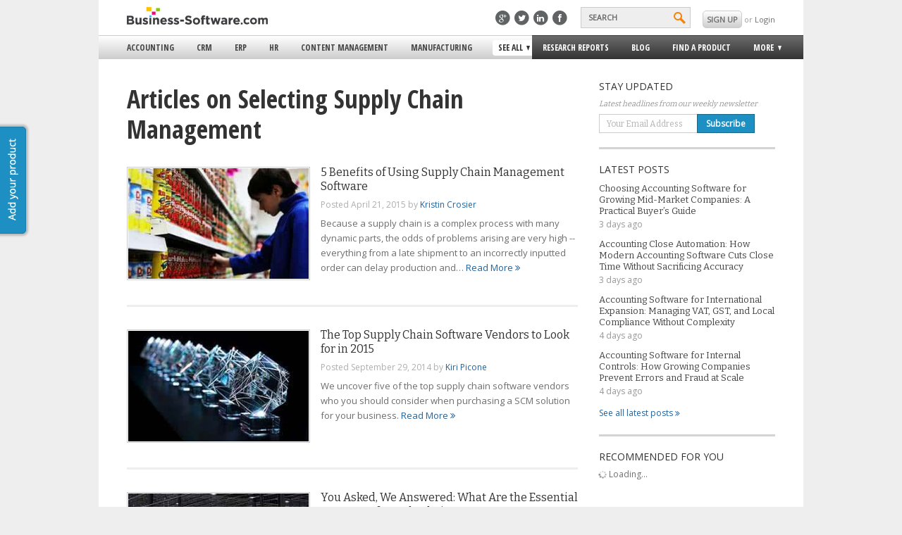

--- FILE ---
content_type: text/html; charset=UTF-8
request_url: https://www.business-software.com/topic/supply-chain-management-software/
body_size: 12552
content:
<!DOCTYPE html PUBLIC "-//W3C//DTD XHTML 1.0 Transitional//EN" "http://www.w3.org/TR/xhtml1/DTD/xhtml1-transitional.dtd">
<html lang="en-US">
<head>
<meta charset="UTF-8" />

<title>Articles on Selecting Supply Chain Management - Business-Software.com</title>
	

<!-- stylesheet & favicon -->
<link rel="icon" type="image/png" href="/favicon.ico" />
<link rel="stylesheet" type="text/css" href="https://www.business-software.com/wp-content/themes/bs/style.css" />
<link rel="stylesheet" href="https://www.business-software.com/wp-content/themes/bs/skins/blue.css" type="text/css" media="screen" />
<link rel="stylesheet" href="//netdna.bootstrapcdn.com/font-awesome/4.0.3/css/font-awesome.css" type="text/css" rel="stylesheet" />
<!--[if IE 7]>
  <link rel="stylesheet" href="https://www.business-software.com/wp-content/themes/bs/font-awesome/css/font-awesome-ie7.min.css">
<![endif]-->



<!-- wp_head -->
<meta name='robots' content='max-image-preview:large' />

<!-- This site is optimized with the Yoast SEO plugin v13.4.1 - https://yoast.com/wordpress/plugins/seo/ -->
<meta name="robots" content="max-snippet:-1, max-image-preview:large, max-video-preview:-1"/>
<link rel="canonical" href="https://www.business-software.com/topic/supply-chain-management-software/" />
<meta property="og:locale" content="en_US" />
<meta property="og:type" content="object" />
<meta property="og:title" content="Articles on Selecting Supply Chain Management - Business-Software.com" />
<meta property="og:url" content="https://www.business-software.com/topic/supply-chain-management-software/" />
<meta property="og:site_name" content="Business-Software.com" />
<meta property="fb:app_id" content="261235051013038" />
<script type='application/ld+json' class='yoast-schema-graph yoast-schema-graph--main'>{"@context":"https://schema.org","@graph":[{"@type":"WebSite","@id":"https://www.business-software.com/#website","url":"https://www.business-software.com/","name":"Business-Software.com","inLanguage":"en-US","description":"Independent News and Reviews of Business Software","potentialAction":[{"@type":"SearchAction","target":"https://www.business-software.com/search/?q={search_term_string}","query-input":"required name=search_term_string"}]},{"@type":"CollectionPage","@id":"https://www.business-software.com/topic/supply-chain-management-software/#webpage","url":"https://www.business-software.com/topic/supply-chain-management-software/","name":"Articles on Selecting Supply Chain Management - Business-Software.com","isPartOf":{"@id":"https://www.business-software.com/#website"},"inLanguage":"en-US"}]}</script>
<!-- / Yoast SEO plugin. -->

<link rel='dns-prefetch' href='//ajax.googleapis.com' />
<link rel='dns-prefetch' href='//fonts.googleapis.com' />
<script type="text/javascript">
window._wpemojiSettings = {"baseUrl":"https:\/\/s.w.org\/images\/core\/emoji\/14.0.0\/72x72\/","ext":".png","svgUrl":"https:\/\/s.w.org\/images\/core\/emoji\/14.0.0\/svg\/","svgExt":".svg","source":{"concatemoji":"https:\/\/www.business-software.com\/wp-includes\/js\/wp-emoji-release.min.js?ver=6.2.8"}};
/*! This file is auto-generated */
!function(e,a,t){var n,r,o,i=a.createElement("canvas"),p=i.getContext&&i.getContext("2d");function s(e,t){p.clearRect(0,0,i.width,i.height),p.fillText(e,0,0);e=i.toDataURL();return p.clearRect(0,0,i.width,i.height),p.fillText(t,0,0),e===i.toDataURL()}function c(e){var t=a.createElement("script");t.src=e,t.defer=t.type="text/javascript",a.getElementsByTagName("head")[0].appendChild(t)}for(o=Array("flag","emoji"),t.supports={everything:!0,everythingExceptFlag:!0},r=0;r<o.length;r++)t.supports[o[r]]=function(e){if(p&&p.fillText)switch(p.textBaseline="top",p.font="600 32px Arial",e){case"flag":return s("\ud83c\udff3\ufe0f\u200d\u26a7\ufe0f","\ud83c\udff3\ufe0f\u200b\u26a7\ufe0f")?!1:!s("\ud83c\uddfa\ud83c\uddf3","\ud83c\uddfa\u200b\ud83c\uddf3")&&!s("\ud83c\udff4\udb40\udc67\udb40\udc62\udb40\udc65\udb40\udc6e\udb40\udc67\udb40\udc7f","\ud83c\udff4\u200b\udb40\udc67\u200b\udb40\udc62\u200b\udb40\udc65\u200b\udb40\udc6e\u200b\udb40\udc67\u200b\udb40\udc7f");case"emoji":return!s("\ud83e\udef1\ud83c\udffb\u200d\ud83e\udef2\ud83c\udfff","\ud83e\udef1\ud83c\udffb\u200b\ud83e\udef2\ud83c\udfff")}return!1}(o[r]),t.supports.everything=t.supports.everything&&t.supports[o[r]],"flag"!==o[r]&&(t.supports.everythingExceptFlag=t.supports.everythingExceptFlag&&t.supports[o[r]]);t.supports.everythingExceptFlag=t.supports.everythingExceptFlag&&!t.supports.flag,t.DOMReady=!1,t.readyCallback=function(){t.DOMReady=!0},t.supports.everything||(n=function(){t.readyCallback()},a.addEventListener?(a.addEventListener("DOMContentLoaded",n,!1),e.addEventListener("load",n,!1)):(e.attachEvent("onload",n),a.attachEvent("onreadystatechange",function(){"complete"===a.readyState&&t.readyCallback()})),(e=t.source||{}).concatemoji?c(e.concatemoji):e.wpemoji&&e.twemoji&&(c(e.twemoji),c(e.wpemoji)))}(window,document,window._wpemojiSettings);
</script>
<style type="text/css">
img.wp-smiley,
img.emoji {
	display: inline !important;
	border: none !important;
	box-shadow: none !important;
	height: 1em !important;
	width: 1em !important;
	margin: 0 0.07em !important;
	vertical-align: -0.1em !important;
	background: none !important;
	padding: 0 !important;
}
</style>
	<link rel='stylesheet' id='google-fonts-css' href='https://fonts.googleapis.com/css?family=Bitter%7COpen+Sans%7COpen+Sans+Condensed%3A300%2C700&#038;ver=6.2.8' type='text/css' media='all' />
<link rel='stylesheet' id='custom-global.css-css' href='https://www.business-software.com/wp-content/themes/bs/custom-global.css?ver=2.006' type='text/css' media='all' />
<link rel='stylesheet' id='wp-block-library-css' href='https://www.business-software.com/wp-includes/css/dist/block-library/style.min.css?ver=6.2.8' type='text/css' media='all' />
<link rel='stylesheet' id='classic-theme-styles-css' href='https://www.business-software.com/wp-includes/css/classic-themes.min.css?ver=6.2.8' type='text/css' media='all' />
<style id='global-styles-inline-css' type='text/css'>
body{--wp--preset--color--black: #000000;--wp--preset--color--cyan-bluish-gray: #abb8c3;--wp--preset--color--white: #ffffff;--wp--preset--color--pale-pink: #f78da7;--wp--preset--color--vivid-red: #cf2e2e;--wp--preset--color--luminous-vivid-orange: #ff6900;--wp--preset--color--luminous-vivid-amber: #fcb900;--wp--preset--color--light-green-cyan: #7bdcb5;--wp--preset--color--vivid-green-cyan: #00d084;--wp--preset--color--pale-cyan-blue: #8ed1fc;--wp--preset--color--vivid-cyan-blue: #0693e3;--wp--preset--color--vivid-purple: #9b51e0;--wp--preset--gradient--vivid-cyan-blue-to-vivid-purple: linear-gradient(135deg,rgba(6,147,227,1) 0%,rgb(155,81,224) 100%);--wp--preset--gradient--light-green-cyan-to-vivid-green-cyan: linear-gradient(135deg,rgb(122,220,180) 0%,rgb(0,208,130) 100%);--wp--preset--gradient--luminous-vivid-amber-to-luminous-vivid-orange: linear-gradient(135deg,rgba(252,185,0,1) 0%,rgba(255,105,0,1) 100%);--wp--preset--gradient--luminous-vivid-orange-to-vivid-red: linear-gradient(135deg,rgba(255,105,0,1) 0%,rgb(207,46,46) 100%);--wp--preset--gradient--very-light-gray-to-cyan-bluish-gray: linear-gradient(135deg,rgb(238,238,238) 0%,rgb(169,184,195) 100%);--wp--preset--gradient--cool-to-warm-spectrum: linear-gradient(135deg,rgb(74,234,220) 0%,rgb(151,120,209) 20%,rgb(207,42,186) 40%,rgb(238,44,130) 60%,rgb(251,105,98) 80%,rgb(254,248,76) 100%);--wp--preset--gradient--blush-light-purple: linear-gradient(135deg,rgb(255,206,236) 0%,rgb(152,150,240) 100%);--wp--preset--gradient--blush-bordeaux: linear-gradient(135deg,rgb(254,205,165) 0%,rgb(254,45,45) 50%,rgb(107,0,62) 100%);--wp--preset--gradient--luminous-dusk: linear-gradient(135deg,rgb(255,203,112) 0%,rgb(199,81,192) 50%,rgb(65,88,208) 100%);--wp--preset--gradient--pale-ocean: linear-gradient(135deg,rgb(255,245,203) 0%,rgb(182,227,212) 50%,rgb(51,167,181) 100%);--wp--preset--gradient--electric-grass: linear-gradient(135deg,rgb(202,248,128) 0%,rgb(113,206,126) 100%);--wp--preset--gradient--midnight: linear-gradient(135deg,rgb(2,3,129) 0%,rgb(40,116,252) 100%);--wp--preset--duotone--dark-grayscale: url('#wp-duotone-dark-grayscale');--wp--preset--duotone--grayscale: url('#wp-duotone-grayscale');--wp--preset--duotone--purple-yellow: url('#wp-duotone-purple-yellow');--wp--preset--duotone--blue-red: url('#wp-duotone-blue-red');--wp--preset--duotone--midnight: url('#wp-duotone-midnight');--wp--preset--duotone--magenta-yellow: url('#wp-duotone-magenta-yellow');--wp--preset--duotone--purple-green: url('#wp-duotone-purple-green');--wp--preset--duotone--blue-orange: url('#wp-duotone-blue-orange');--wp--preset--font-size--small: 13px;--wp--preset--font-size--medium: 20px;--wp--preset--font-size--large: 36px;--wp--preset--font-size--x-large: 42px;--wp--preset--spacing--20: 0.44rem;--wp--preset--spacing--30: 0.67rem;--wp--preset--spacing--40: 1rem;--wp--preset--spacing--50: 1.5rem;--wp--preset--spacing--60: 2.25rem;--wp--preset--spacing--70: 3.38rem;--wp--preset--spacing--80: 5.06rem;--wp--preset--shadow--natural: 6px 6px 9px rgba(0, 0, 0, 0.2);--wp--preset--shadow--deep: 12px 12px 50px rgba(0, 0, 0, 0.4);--wp--preset--shadow--sharp: 6px 6px 0px rgba(0, 0, 0, 0.2);--wp--preset--shadow--outlined: 6px 6px 0px -3px rgba(255, 255, 255, 1), 6px 6px rgba(0, 0, 0, 1);--wp--preset--shadow--crisp: 6px 6px 0px rgba(0, 0, 0, 1);}:where(.is-layout-flex){gap: 0.5em;}body .is-layout-flow > .alignleft{float: left;margin-inline-start: 0;margin-inline-end: 2em;}body .is-layout-flow > .alignright{float: right;margin-inline-start: 2em;margin-inline-end: 0;}body .is-layout-flow > .aligncenter{margin-left: auto !important;margin-right: auto !important;}body .is-layout-constrained > .alignleft{float: left;margin-inline-start: 0;margin-inline-end: 2em;}body .is-layout-constrained > .alignright{float: right;margin-inline-start: 2em;margin-inline-end: 0;}body .is-layout-constrained > .aligncenter{margin-left: auto !important;margin-right: auto !important;}body .is-layout-constrained > :where(:not(.alignleft):not(.alignright):not(.alignfull)){max-width: var(--wp--style--global--content-size);margin-left: auto !important;margin-right: auto !important;}body .is-layout-constrained > .alignwide{max-width: var(--wp--style--global--wide-size);}body .is-layout-flex{display: flex;}body .is-layout-flex{flex-wrap: wrap;align-items: center;}body .is-layout-flex > *{margin: 0;}:where(.wp-block-columns.is-layout-flex){gap: 2em;}.has-black-color{color: var(--wp--preset--color--black) !important;}.has-cyan-bluish-gray-color{color: var(--wp--preset--color--cyan-bluish-gray) !important;}.has-white-color{color: var(--wp--preset--color--white) !important;}.has-pale-pink-color{color: var(--wp--preset--color--pale-pink) !important;}.has-vivid-red-color{color: var(--wp--preset--color--vivid-red) !important;}.has-luminous-vivid-orange-color{color: var(--wp--preset--color--luminous-vivid-orange) !important;}.has-luminous-vivid-amber-color{color: var(--wp--preset--color--luminous-vivid-amber) !important;}.has-light-green-cyan-color{color: var(--wp--preset--color--light-green-cyan) !important;}.has-vivid-green-cyan-color{color: var(--wp--preset--color--vivid-green-cyan) !important;}.has-pale-cyan-blue-color{color: var(--wp--preset--color--pale-cyan-blue) !important;}.has-vivid-cyan-blue-color{color: var(--wp--preset--color--vivid-cyan-blue) !important;}.has-vivid-purple-color{color: var(--wp--preset--color--vivid-purple) !important;}.has-black-background-color{background-color: var(--wp--preset--color--black) !important;}.has-cyan-bluish-gray-background-color{background-color: var(--wp--preset--color--cyan-bluish-gray) !important;}.has-white-background-color{background-color: var(--wp--preset--color--white) !important;}.has-pale-pink-background-color{background-color: var(--wp--preset--color--pale-pink) !important;}.has-vivid-red-background-color{background-color: var(--wp--preset--color--vivid-red) !important;}.has-luminous-vivid-orange-background-color{background-color: var(--wp--preset--color--luminous-vivid-orange) !important;}.has-luminous-vivid-amber-background-color{background-color: var(--wp--preset--color--luminous-vivid-amber) !important;}.has-light-green-cyan-background-color{background-color: var(--wp--preset--color--light-green-cyan) !important;}.has-vivid-green-cyan-background-color{background-color: var(--wp--preset--color--vivid-green-cyan) !important;}.has-pale-cyan-blue-background-color{background-color: var(--wp--preset--color--pale-cyan-blue) !important;}.has-vivid-cyan-blue-background-color{background-color: var(--wp--preset--color--vivid-cyan-blue) !important;}.has-vivid-purple-background-color{background-color: var(--wp--preset--color--vivid-purple) !important;}.has-black-border-color{border-color: var(--wp--preset--color--black) !important;}.has-cyan-bluish-gray-border-color{border-color: var(--wp--preset--color--cyan-bluish-gray) !important;}.has-white-border-color{border-color: var(--wp--preset--color--white) !important;}.has-pale-pink-border-color{border-color: var(--wp--preset--color--pale-pink) !important;}.has-vivid-red-border-color{border-color: var(--wp--preset--color--vivid-red) !important;}.has-luminous-vivid-orange-border-color{border-color: var(--wp--preset--color--luminous-vivid-orange) !important;}.has-luminous-vivid-amber-border-color{border-color: var(--wp--preset--color--luminous-vivid-amber) !important;}.has-light-green-cyan-border-color{border-color: var(--wp--preset--color--light-green-cyan) !important;}.has-vivid-green-cyan-border-color{border-color: var(--wp--preset--color--vivid-green-cyan) !important;}.has-pale-cyan-blue-border-color{border-color: var(--wp--preset--color--pale-cyan-blue) !important;}.has-vivid-cyan-blue-border-color{border-color: var(--wp--preset--color--vivid-cyan-blue) !important;}.has-vivid-purple-border-color{border-color: var(--wp--preset--color--vivid-purple) !important;}.has-vivid-cyan-blue-to-vivid-purple-gradient-background{background: var(--wp--preset--gradient--vivid-cyan-blue-to-vivid-purple) !important;}.has-light-green-cyan-to-vivid-green-cyan-gradient-background{background: var(--wp--preset--gradient--light-green-cyan-to-vivid-green-cyan) !important;}.has-luminous-vivid-amber-to-luminous-vivid-orange-gradient-background{background: var(--wp--preset--gradient--luminous-vivid-amber-to-luminous-vivid-orange) !important;}.has-luminous-vivid-orange-to-vivid-red-gradient-background{background: var(--wp--preset--gradient--luminous-vivid-orange-to-vivid-red) !important;}.has-very-light-gray-to-cyan-bluish-gray-gradient-background{background: var(--wp--preset--gradient--very-light-gray-to-cyan-bluish-gray) !important;}.has-cool-to-warm-spectrum-gradient-background{background: var(--wp--preset--gradient--cool-to-warm-spectrum) !important;}.has-blush-light-purple-gradient-background{background: var(--wp--preset--gradient--blush-light-purple) !important;}.has-blush-bordeaux-gradient-background{background: var(--wp--preset--gradient--blush-bordeaux) !important;}.has-luminous-dusk-gradient-background{background: var(--wp--preset--gradient--luminous-dusk) !important;}.has-pale-ocean-gradient-background{background: var(--wp--preset--gradient--pale-ocean) !important;}.has-electric-grass-gradient-background{background: var(--wp--preset--gradient--electric-grass) !important;}.has-midnight-gradient-background{background: var(--wp--preset--gradient--midnight) !important;}.has-small-font-size{font-size: var(--wp--preset--font-size--small) !important;}.has-medium-font-size{font-size: var(--wp--preset--font-size--medium) !important;}.has-large-font-size{font-size: var(--wp--preset--font-size--large) !important;}.has-x-large-font-size{font-size: var(--wp--preset--font-size--x-large) !important;}
.wp-block-navigation a:where(:not(.wp-element-button)){color: inherit;}
:where(.wp-block-columns.is-layout-flex){gap: 2em;}
.wp-block-pullquote{font-size: 1.5em;line-height: 1.6;}
</style>
<script type='text/javascript' src='https://ajax.googleapis.com/ajax/libs/jquery/1.10.2/jquery.min.js?ver=1.10.2' id='jquery-js'></script>
<script type='text/javascript' src='//ajax.googleapis.com/ajax/libs/jqueryui/1.10.3/jquery-ui.min.js?ver=6.2.8' id='jquery-ui-js'></script>
<script type='text/javascript' src='https://www.business-software.com/wp-includes/js/jquery/jquery-migrate.min.js?ver=3.4.0' id='jquery-migrate-js'></script>
<script type='text/javascript' src='https://www.business-software.com/wp-content/plugins/gfe-uber-v2/js/common.php?ver=1.1' id='gfe-uber-common-js'></script>
<link rel="https://api.w.org/" href="https://www.business-software.com/wp-json/" />

<!-- main javascript -->
<script type="text/javascript" src="https://www.business-software.com/wp-content/themes/bs/js/custom_min.js"></script>
<script type="text/javascript">
window.___gcfg = {lang: 'en'};
(function() 
{var po = document.createElement("script");
po.type = "text/javascript"; po.async = true;po.src = "https://apis.google.com/js/plusone.js";
var s = document.getElementsByTagName("script")[0];
s.parentNode.insertBefore(po, s);
})();</script>
</head>
<body>
<div id="fb-root"></div>
<script>(function(d, s, id) {
  var js, fjs = d.getElementsByTagName(s)[0];
  if (d.getElementById(id)) return;
  js = d.createElement(s); js.id = id;
  js.src = "//connect.facebook.net/en_US/all.js#xfbml=1";
  fjs.parentNode.insertBefore(js, fjs);
}(document, 'script', 'facebook-jssdk'));</script>

<div id="wrap">
	<div id="header">
    	<div id="header-logo">
			<a href="https://www.business-software.com/" title="Business-Software.com" rel="home">
				<img src="https://1e1851c3a3519282423c-9ba0ce2ac411d9ff878c3235c5043bea.ssl.cf1.rackcdn.com/bs-logo-no-tag.jpg" alt="Business-Software.com" width="200" />
			</a>
        </div><!-- /header-logo -->  
        <div id="header-top-menu">
	        <div id="social-icons-menu">
				<span class="icon-stack">
					<a href="https://plus.google.com/u/0/117993732035821661044" target="_blank" onclick="trackEvent('Social Link', 'Google', 'Header');"><span class="fa-stack"><i class="fa fa-circle fa-stack-2x"></i><i class="fa fa-google-plus fa-stack-1x fa-inverse"></i></span></a>
				</span>
				<span class="icon-stack">
					<a href="https://twitter.com/biznesssoftware" target="_blank" onclick="trackEvent('Social Link', 'Twitter', 'Header');"><span class="fa-stack"><i class="fa fa-circle fa-stack-2x"></i><i class="fa fa-twitter fa-stack-1x fa-inverse"></i></span></a>
				</span>
				<span class="icon-stack">
					<a href="https://www.linkedin.com/company/business-software-com" target="_blank" onclick="trackEvent('Social Link', 'Linkedin', 'Header');"><span class="fa-stack"><i class="fa fa-circle fa-stack-2x"></i><i class="fa fa-linkedin fa-stack-1x fa-inverse "></i></span></a>
				</span>
				<span class="icon-stack">
					<a href="https://www.facebook.com/bizsoftware" target="_blank" onclick="trackEvent('Social Link', 'Facebook', 'Header');"><span class="fa-stack"><i class="fa fa-circle fa-stack-2x"></i><i class="fa fa-facebook fa-stack-1x fa-inverse"></i></span></a>
				</span>
	        </div>
	        <div id="search-top">
	        	<form method="get" id="searchbar" action="https://www.business-software.com/search">
	        	<input type="text" size="16" name="q" class="text-input search-input" value="SEARCH"  onfocus="if(this.value==this.defaultValue)this.value='';" onblur="if(this.value=='')this.value=this.defaultValue;" />
	        	<input type="submit" class="btn-search" value="&gt;" />
				</form>
	        </div>
	        <div id="userbar">
						<script>
			$(document).ready(function(){
							});
		</script>
		<div id="bs-userbar">
						<div id="bs-userbar-logged-out">
				<div id="bs-userbar-login">
					<a href="/registration/?redirect=https%3A%2F%2Fwww.business-software.com%2Ftopic%2Fsupply-chain-management-software%2F" title="SIGN UP" class="button-white gradient-light-gray">SIGN UP</a>
					or <a href="/login/?redirect=https%3A%2F%2Fwww.business-software.com%2Ftopic%2Fsupply-chain-management-software%2F" title="LOGIN">Login</a>
				</div>
			</div>
						<div class="clear"></div>
		</div>
		
					</div>
        </div>
        <div class="clear"></div>
   </div><!-- /header -->
   
   <div id="main-menu" style="">
				<ul class="main-menu menu-left gradient-light-gray">
			<li><a href="/accounting">Accounting</a></li>
			<li><a href="/crm">CRM</a></li>
			<li><a href="/erp">ERP</a></li>
					<li><a href="/human-resources/">HR</a></li>
			<li><a href="/content-management">Content Management</a></li>
			<li><a href="/manufacturing">Manufacturing</a></li>
			<li><a href="#see-all-categories" class="menu-item-button hover-trigger click-trigger clear-onclick-trigger" id="see-all-btn" onclick="return false;">See All <span class="sub-indicator sub-indicator-dark">&gt;</span></a></li>
		</ul>
		<ul class="main-menu menu-right">
			<li class="menu-item-right"><a href="/research-reports/">Research Reports</a></li>
			<li class="menu-item-right"><a href="/business-software-blog/">Blog</a></li>
			<li class="menu-item-right"><a href="/product-finder">Find a Product</a></li>
			<li class="menu-item-right"><a href="#main-menu-more" class="hover-trigger clear-onclick-trigger" id="menu-more-lnk" onclick="return false;">More <span class="sub-indicator sub-indicator-white">&gt;</span></a>
				<div id="main-menu-more" class="hover-layer" style="z-index:100;">
					<ul>
						<li><a href="/community/">Community</a></li>
						<li><a href="/white-papers-and-demos/">White Papers & Demos</a></li>
						<li><a href="/videos">Videos</a></li>
					</ul>
				</div>
			</li>
		</ul>
		<div class="clear"></div>
   </div>
   
				<script>
		$(document).ready(function(){
			$('#see-all-btn').hover(function() {
				$('#see-all-categories').height(function(index,height) {
					return window.innerHeight - $(this).offset().top - 5;
				});
			});
		});
	</script>
		
	<div id="see-all-categories" class="shadow hover-layer">
   		<div style="height:100%;overflow:auto;">
	   		<div style="padding:20px">
	   		   		<h2>Browse Business Software Categories</h2>
				<div class="segment-table">
			<div class="segment-column segment-column-left">
								<div class="segment-letter-table">
		   				<div class="letter-col"><span class="letter">A</span></div>
		   				<div class="letter-segment-col">
		   					<ul>
		   								   						<li><a href="https://www.business-software.com/accounting/">Accounting</a></li>
		   								   						<li><a href="https://www.business-software.com/application-development/">Application Development</a></li>
		   								   						<li><a href="https://www.business-software.com/facility-management-software/">Asset Management</a></li>
		   								   					</ul>
		   				</div>
		   			</div>
	   			
	   											<div class="segment-letter-table">
		   				<div class="letter-col"><span class="letter">B</span></div>
		   				<div class="letter-segment-col">
		   					<ul>
		   								   						<li><a href="https://www.business-software.com/business-intelligence/">Business Intelligence</a></li>
		   								   					</ul>
		   				</div>
		   			</div>
	   			
	   											<div class="segment-letter-table">
		   				<div class="letter-col"><span class="letter">C</span></div>
		   				<div class="letter-segment-col">
		   					<ul>
		   								   						<li><a href="https://www.business-software.com/crm/">CRM</a></li>
		   								   						<li><a href="https://www.business-software.com/call-center/">Call Center</a></li>
		   								   						<li><a href="https://www.business-software.com/cloud-hosting-software/">Cloud Hosting</a></li>
		   								   						<li><a href="https://www.business-software.com/content-management/">Content Management</a></li>
		   								   						<li><a href="https://www.business-software.com/contract-management-software/">Contract Management</a></li>
		   								   						<li><a href="https://www.business-software.com/crm">Customer Relationship Management</a></li>
		   								   						<li><a href="https://www.business-software.com/customer-service/">Customer Service</a></li>
		   								   					</ul>
		   				</div>
		   			</div>
	   			
	   											<div class="segment-letter-table">
		   				<div class="letter-col"><span class="letter">D</span></div>
		   				<div class="letter-segment-col">
		   					<ul>
		   								   						<li><a href="https://www.business-software.com/manufacturing">Distribution</a></li>
		   								   					</ul>
		   				</div>
		   			</div>
	   			
	   											<div class="segment-letter-table">
		   				<div class="letter-col"><span class="letter">E</span></div>
		   				<div class="letter-segment-col">
		   					<ul>
		   								   						<li><a href="https://www.business-software.com/erp/">ERP</a></li>
		   								   						<li><a href="https://www.business-software.com/retail-management/">Ecommerce / Retail Management</a></li>
		   								   						<li><a href="https://www.business-software.com/erp">Enterprise Resource Planning</a></li>
		   								   					</ul>
		   				</div>
		   			</div>
	   			
	   											<div class="segment-letter-table">
		   				<div class="letter-col"><span class="letter">F</span></div>
		   				<div class="letter-segment-col">
		   					<ul>
		   								   						<li><a href="https://www.business-software.com/field-service-management-2/">Field Service Management</a></li>
		   								   						<li><a href="https://www.business-software.com/financial-management-software/">Financial Management</a></li>
		   								   					</ul>
		   				</div>
		   			</div>
	   			
	   					   			</div>
		   			<div class="segment-column segment-column-right">
	   											<div class="segment-letter-table">
		   				<div class="letter-col"><span class="letter">H</span></div>
		   				<div class="letter-segment-col">
		   					<ul>
		   								   						<li><a href="https://www.business-software.com/human-resources/">Human Resources Management</a></li>
		   								   					</ul>
		   				</div>
		   			</div>
	   			
	   											<div class="segment-letter-table">
		   				<div class="letter-col"><span class="letter">I</span></div>
		   				<div class="letter-segment-col">
		   					<ul>
		   								   						<li><a href="https://www.business-software.com/it-management/">IT Management</a></li>
		   								   					</ul>
		   				</div>
		   			</div>
	   			
	   											<div class="segment-letter-table">
		   				<div class="letter-col"><span class="letter">M</span></div>
		   				<div class="letter-segment-col">
		   					<ul>
		   								   						<li><a href="https://www.business-software.com/manufacturing/">Manufacturing</a></li>
		   								   						<li><a href="https://www.business-software.com/marketing/">Marketing</a></li>
		   								   						<li><a href="https://www.business-software.com/medical/">Medical</a></li>
		   								   					</ul>
		   				</div>
		   			</div>
	   			
	   											<div class="segment-letter-table">
		   				<div class="letter-col"><span class="letter">N</span></div>
		   				<div class="letter-segment-col">
		   					<ul>
		   								   						<li><a href="https://www.business-software.com/nonprofit-management/">Nonprofit Management</a></li>
		   								   					</ul>
		   				</div>
		   			</div>
	   			
	   											<div class="segment-letter-table">
		   				<div class="letter-col"><span class="letter">P</span></div>
		   				<div class="letter-segment-col">
		   					<ul>
		   								   						<li><a href="https://www.business-software.com/product-lifecycle-management">PLM</a></li>
		   								   						<li><a href="https://www.business-software.com/product-lifecycle-management/">Product Lifecycle Management</a></li>
		   								   					</ul>
		   				</div>
		   			</div>
	   			
	   											<div class="segment-letter-table">
		   				<div class="letter-col"><span class="letter">R</span></div>
		   				<div class="letter-segment-col">
		   					<ul>
		   								   						<li><a href="https://www.business-software.com/retail-management">Retail Management</a></li>
		   								   					</ul>
		   				</div>
		   			</div>
	   			
	   											<div class="segment-letter-table">
		   				<div class="letter-col"><span class="letter">S</span></div>
		   				<div class="letter-segment-col">
		   					<ul>
		   								   						<li><a href="https://www.business-software.com/sales-force-automation">SFA</a></li>
		   								   						<li><a href="https://www.business-software.com/sales-force-automation/">Sales Tools</a></li>
		   								   						<li><a href="https://www.business-software.com/crm">Social CRM</a></li>
		   								   						<li><a href="https://www.business-software.com/supply-chain-and-logistics/">Supply Chain Management and Logistics</a></li>
		   								   					</ul>
		   				</div>
		   			</div>
	   			
	   											<div class="segment-letter-table">
		   				<div class="letter-col"><span class="letter">W</span></div>
		   				<div class="letter-segment-col">
		   					<ul>
		   								   						<li><a href="https://www.business-software.com/warehouse-management/">Warehouse Management</a></li>
		   								   						<li><a href="https://www.business-software.com/web-conferencing/">Web Conferencing</a></li>
		   								   					</ul>
		   				</div>
		   			</div>
	   			
	   									</div>
	   	</div>
			   	<div style="border-top:solid 1px #ccc; width:800px"></div>
	   		   		</div>
   		</div>
   		<div style="position:absolute; bottom:0; left:0; width:100%;text-align:center;">
   			<a href="#see-all-categories" class="close-all-segments close-trigger" onclick="return false;" id="close-segments-lnk">Close&nbsp;&nbsp;<i class="icon-chevron-sign-up"></i></a>
   		</div>
	</div>	<div id="main">
    	<h1 class="page-title">Articles on Selecting Supply Chain Management</h1>	
 		    	 

        	
				<div class="blog-topic-single-row clearfix" >
					<a href="https://www.business-software.com/blog/5-benefits-supply-chain-mgmt/"><img alt="5 Benefits of Using Supply Chain Management Software" src="https://1e1851c3a3519282423c-9ba0ce2ac411d9ff878c3235c5043bea.ssl.cf1.rackcdn.com/post/benefits-scm-software-t.jpg" class="bs-post-image fadeout image-frame" ></a>
					<h3 style="font-family:bitter; width:365px; float:left; padding:0; margin:0 0 7px 15px;"><a href="https://www.business-software.com/blog/5-benefits-supply-chain-mgmt/">5 Benefits of Using Supply Chain Management Software</a></h3>
					<p class="subtitle" style=" margin:0 0 7px; margin-left:275px; font-size:12px; font-family:open sans; font-style:normal;">Posted April 21, 2015 by <a href="https://www.business-software.com/member/kcrosier/">Kristin Crosier</a> </p>
					<p style="color:#6e6e6e; font-size:13px; margin-left:275px; margin-bottom:35px;">Because a supply chain is a complex process with many dynamic parts, the odds of problems arising are very high -- everything from a late shipment to an incorrectly inputted order can delay production and&hellip; <a href="https://www.business-software.com/blog/5-benefits-supply-chain-mgmt/"> Read&nbsp;More&nbsp;<i class="fa fa-angle-double-right"></i></a></p>
				</div>


		 

        	
				<div class="blog-topic-single-row clearfix" >
					<a href="https://www.business-software.com/blog/top-supply-chain-software-vendors/"><img alt="The Top Supply Chain Software Vendors to Look for in 2015" src="https://1e1851c3a3519282423c-9ba0ce2ac411d9ff878c3235c5043bea.ssl.cf1.rackcdn.com/post/top-supply-chain-vendors-t.jpg" class="bs-post-image fadeout image-frame" ></a>
					<h3 style="font-family:bitter; width:365px; float:left; padding:0; margin:0 0 7px 15px;"><a href="https://www.business-software.com/blog/top-supply-chain-software-vendors/">The Top Supply Chain Software Vendors to Look for in 2015</a></h3>
					<p class="subtitle" style=" margin:0 0 7px; margin-left:275px; font-size:12px; font-family:open sans; font-style:normal;">Posted September 29, 2014 by <a href="https://www.business-software.com/member/18523729/">Kiri Picone</a> </p>
					<p style="color:#6e6e6e; font-size:13px; margin-left:275px; margin-bottom:35px;">We uncover five of the top supply chain software vendors who you should consider when purchasing a SCM solution for your business. <a href="https://www.business-software.com/blog/top-supply-chain-software-vendors/"> Read&nbsp;More&nbsp;<i class="fa fa-angle-double-right"></i></a></p>
				</div>


		 

        	
				<div class="blog-topic-single-row clearfix" >
					<a href="https://www.business-software.com/blog/essential-features-of-supply-chain-management-software/"><img alt="You Asked, We Answered: What Are the Essential Features of Supply Chain Management Software?" src="https://1e1851c3a3519282423c-9ba0ce2ac411d9ff878c3235c5043bea.ssl.cf1.rackcdn.com/post/essential-features-scm-th.jpg" class="bs-post-image fadeout image-frame" ></a>
					<h3 style="font-family:bitter; width:365px; float:left; padding:0; margin:0 0 7px 15px;"><a href="https://www.business-software.com/blog/essential-features-of-supply-chain-management-software/">You Asked, We Answered: What Are the Essential Features of Supply Chain Management Software?</a></h3>
					<p class="subtitle" style=" margin:0 0 7px; margin-left:275px; font-size:12px; font-family:open sans; font-style:normal;">Posted September 3, 2014 by <a href="https://www.business-software.com/member/18523729/">Kiri Picone</a> </p>
					<p style="color:#6e6e6e; font-size:13px; margin-left:275px; margin-bottom:35px;">Users often ask, “What are the essential features of supply chain management software?” We created this post to explain the top 6 SCM software key features. <a href="https://www.business-software.com/blog/essential-features-of-supply-chain-management-software/"> Read&nbsp;More&nbsp;<i class="fa fa-angle-double-right"></i></a></p>
				</div>


		 

        	
				<div class="blog-topic-single-row clearfix" >
					<a href="https://www.business-software.com/blog/top-cloud-based-warehouse-management-systems/"><img alt="Top Cloud-Based Warehouse Management Systems" src="https://1e1851c3a3519282423c-9ba0ce2ac411d9ff878c3235c5043bea.ssl.cf1.rackcdn.com/post/cloudwmst.jpg" class="bs-post-image fadeout image-frame" ></a>
					<h3 style="font-family:bitter; width:365px; float:left; padding:0; margin:0 0 7px 15px;"><a href="https://www.business-software.com/blog/top-cloud-based-warehouse-management-systems/">Top Cloud-Based Warehouse Management Systems</a></h3>
					<p class="subtitle" style=" margin:0 0 7px; margin-left:275px; font-size:12px; font-family:open sans; font-style:normal;">Posted October 10, 2012 by <a href="https://www.business-software.com/member/mark-aspillera/">Mark Aspillera</a> </p>
					<p style="color:#6e6e6e; font-size:13px; margin-left:275px; margin-bottom:35px;">Any company that keeps major amounts of inventory is going to need a quality warehouse management system. It doesn't matter how elite your sales team is at closing deals or even how good your product&hellip; <a href="https://www.business-software.com/blog/top-cloud-based-warehouse-management-systems/"> Read&nbsp;More&nbsp;<i class="fa fa-angle-double-right"></i></a></p>
				</div>


		 

        	
				<div class="blog-topic-single-row clearfix" >
					<a href="https://www.business-software.com/blog/rootstock-takes-manufacturing-to-the-cloud/"><img alt="Rootstock Takes Manufacturing to the Cloud" src="https://1e1851c3a3519282423c-9ba0ce2ac411d9ff878c3235c5043bea.ssl.cf1.rackcdn.com/post/6-13-2012-t.jpg" class="bs-post-image fadeout image-frame" ></a>
					<h3 style="font-family:bitter; width:365px; float:left; padding:0; margin:0 0 7px 15px;"><a href="https://www.business-software.com/blog/rootstock-takes-manufacturing-to-the-cloud/">Rootstock Takes Manufacturing to the Cloud</a></h3>
					<p class="subtitle" style=" margin:0 0 7px; margin-left:275px; font-size:12px; font-family:open sans; font-style:normal;">Posted June 13, 2012 by <a href="https://www.business-software.com/member/darlene-lin/">Darlene Lin</a> </p>
					<p style="color:#6e6e6e; font-size:13px; margin-left:275px; margin-bottom:35px;">Since launching in 2008, Rootstock has been helping midsize manufacturers lower costs and improve efficiency with its powerful solution that requires minimal IT investment. Rootstock is positioning itself to become a leader in providing cloud-based&hellip; <a href="https://www.business-software.com/blog/rootstock-takes-manufacturing-to-the-cloud/"> Read&nbsp;More&nbsp;<i class="fa fa-angle-double-right"></i></a></p>
				</div>


		 

        	
				<div class="blog-topic-single-row clearfix" >
					<a href="https://www.business-software.com/article/logility-supply-chain-management-solutions/"><img alt="Logility Supply Chain Management Solutions" src="https://1e1851c3a3519282423c-9ba0ce2ac411d9ff878c3235c5043bea.ssl.cf1.rackcdn.com/post/cdn-placeholder.jpg" class="bs-post-image fadeout image-frame" ></a>
					<h3 style="font-family:bitter; width:365px; float:left; padding:0; margin:0 0 7px 15px;"><a href="https://www.business-software.com/article/logility-supply-chain-management-solutions/">Logility Supply Chain Management Solutions</a></h3>
					<p class="subtitle" style=" margin:0 0 7px; margin-left:275px; font-size:12px; font-family:open sans; font-style:normal;">Posted February 27, 2012 by <a href="https://www.business-software.com/member/darlene-lin/">Darlene Lin</a> </p>
					<p style="color:#6e6e6e; font-size:13px; margin-left:275px; margin-bottom:35px;">Logility provides supply chain management solutions to streamline the market planning, management, production, and distribution of products worldwide. With an expanding, global client base, Logility’s mission is to help companies in distribution-intensive industries use collaborative&hellip; <a href="https://www.business-software.com/article/logility-supply-chain-management-solutions/"> Read&nbsp;More&nbsp;<i class="fa fa-angle-double-right"></i></a></p>
				</div>


				 
			</div><!-- End Main -->
<div id="sidebar" class="blog">
			<div class = 'blog-sidebar-email'>
			<h6 class = "sidebar-blog-topic">STAY UPDATED</h6>
			<p class = "blog-sidebar-time">Latest headlines from our weekly newsletter</p>
			<input type = 'text' class = 'subscriber-email' name = 'subscriber-email' placeholder = 'Your Email Address'>
			<input type='hidden' name='nonce' id='email-subscribe-nonce' value= 321f46d741 >
			<button class = 'blog-sidebar-subscribe'>Subscribe</button>

			<div id='subscribe-rss-message'></div>
		</div>

		<script>
			jQuery('.blog-sidebar-subscribe').click(function() {
				var loadUrl = "/wp-content/plugins/gfe-uber-v2/ajax/gfe-uber-subscribe.php";
				var email = jQuery('.subscriber-email').val();
				var nonce = jQuery('#email-subscribe-nonce').val();

				if (validateEmail(email)) {
					jQuery("#subscribe-rss-message").html('Submitting...')
				    	.load(loadUrl, {
				    		'submit-subscribe': 'submit',
					    	'subscriber-email': email,
					    	'nonce': nonce
				    	}
				    );
				}
				else {
					jQuery('#subscribe-rss-message').text('Invalid email address');
				}
			});
		</script>
		<div><h3 class="sidebar-blog-topic" ><a href="/business-software-blog/latest-posts">LATEST POSTS</a></h3><ul class="sidebar-latest-posts"  ><li><h5><a class="sidebar-blog-row" href="https://www.business-software.com/blog/choosing-accounting-software-for-growing-mid-market-companies-a-practical-buyers-guide/" >Choosing Accounting Software for Growing Mid-Market Companies: A Practical Buyer’s Guide</a></h5><span class="blog-sidebar-time">3 days ago</span></li><li><h5><a class="sidebar-blog-row" href="https://www.business-software.com/blog/accounting-close-automation-how-modern-accounting-software-cuts-close-time-without-sacrificing-accuracy/" >Accounting Close Automation: How Modern Accounting Software Cuts Close Time Without Sacrificing Accuracy</a></h5><span class="blog-sidebar-time">3 days ago</span></li><li><h5><a class="sidebar-blog-row" href="https://www.business-software.com/blog/accounting-software-for-international-expansion-managing-vat-gst-and-local-compliance-without-complexity/" >Accounting Software for International Expansion: Managing VAT, GST, and Local Compliance Without Complexity</a></h5><span class="blog-sidebar-time">4 days ago</span></li><li><h5><a class="sidebar-blog-row" href="https://www.business-software.com/blog/accounting-software-for-internal-controls-how-growing-companies-prevent-errors-and-fraud-at-scale/" >Accounting Software for Internal Controls: How Growing Companies Prevent Errors and Fraud at Scale</a></h5><span class="blog-sidebar-time">4 days ago</span></li><a style="" href="/business-software-blog/latest-posts">See all latest posts <i class="fa fa-angle-double-right"></i></a></ul></div>	<script type="text/javascript">
		$(document).ready(function(){
			$.post("/ajax/recommended",function(data){$("#recommended-filler").html(data);});
		});
	
	</script>
	<div>
	<h3 class="sidebar-blog-topic" ><a href="/business-software-blog/recommended">RECOMMENDED FOR YOU</a></h3>
	<div id="recommended-filler">
		<i class="fa fa-spinner fa-spin"></i> Loading... 
		<br>
	</div></div>
		<script type="text/javascript">
		$(document).ready(function(){
			$.post("/ajax/history",  function(data){$("#history-filler").html(data);});
		});
	
	</script>
	<div id="history-filler">

	</div>
	</div><!-- /sidebar -->
	
<div class="clear"></div>
<!--  LINKS  -->
<div class="footer-links">
	<div class="footer-links-top">
	<div class="footer-links-left">
		<span>Popular Topics</span>
		<ul>
			<li><a href="/accounting/">Accounting</a></li>
			<li><a href="/business-intelligence/">Business Intelligence</a></li>
			<li><a href="/crm/">CRM</a></li>
			<li><a href="/content-management/">Content Management</a></li>
			<li><a href="/erp/">ERP</a></li>
			<li><a href="/human-resources/">Human Resources</a></li>
			<li><a href="/manufacturing/">Manufacturing</a></li>
		</ul>
	</div>
	<div class="footer-links-center">
		<span>All Topics</span>
		<ul>
			<li><a href="https://www.business-software.com/accounting/">Accounting</a></li><li><a href="https://www.business-software.com/application-development/">Application Development</a></li><li><a href="https://www.business-software.com/facility-management-software/">Asset Management</a></li><li><a href="https://www.business-software.com/business-intelligence/">Business Intelligence</a></li><li><a href="https://www.business-software.com/crm/">CRM</a></li><li><a href="https://www.business-software.com/call-center/">Call Center</a></li><li><a href="https://www.business-software.com/cloud-hosting-software/">Cloud Hosting</a></li><li><a href="https://www.business-software.com/content-management/">Content Management</a></li><li><a href="https://www.business-software.com/contract-management-software/">Contract Management</a></li>		</ul>
		<ul>
		 <li><a href="https://www.business-software.com/crm">Customer Relationship Management</a></li><li><a href="https://www.business-software.com/customer-service/">Customer Service</a></li><li><a href="https://www.business-software.com/manufacturing">Distribution</a></li><li><a href="https://www.business-software.com/erp/">ERP</a></li><li><a href="https://www.business-software.com/retail-management/">Ecommerce / Retail Management</a></li><li><a href="https://www.business-software.com/erp">Enterprise Resource Planning</a></li><li><a href="https://www.business-software.com/field-service-management-2/">Field Service Management</a></li><li><a href="https://www.business-software.com/financial-management-software/">Financial Management</a></li>		</ul>
		<ul>
		<li><a href="https://www.business-software.com/human-resources/">Human Resources Management</a></li><li><a href="https://www.business-software.com/it-management/">IT Management</a></li><li><a href="https://www.business-software.com/manufacturing/">Manufacturing</a></li><li><a href="https://www.business-software.com/marketing/">Marketing</a></li><li><a href="https://www.business-software.com/medical/">Medical</a></li><li><a href="https://www.business-software.com/nonprofit-management/">Nonprofit Management</a></li><li><a href="https://www.business-software.com/product-lifecycle-management">PLM</a></li><li><a href="https://www.business-software.com/product-lifecycle-management/">Product Lifecycle Management</a></li><li><a href="https://www.business-software.com/retail-management">Retail Management</a></li>		</ul>
		<ul class="clearfix" >
		<li><a href="https://www.business-software.com/sales-force-automation">SFA</a></li><li><a href="https://www.business-software.com/sales-force-automation/">Sales Tools</a></li><li><a href="https://www.business-software.com/crm">Social CRM</a></li><li><a href="https://www.business-software.com/supply-chain-and-logistics/">Supply Chain Management and Logistics</a></li><li><a href="https://www.business-software.com/warehouse-management/">Warehouse Management</a></li><li><a href="https://www.business-software.com/web-conferencing/">Web Conferencing</a></li>		</ul>
	</div>
	</div>
	<div class="footer-links-block" style="margin-right: 0px; width:174px;">
		<span>Quick Links</span>
		<ul>
			<li><a href="/account/">My Account</a></li>
			<li><a href="/about-us/">About Us</a></li>
			<li><a href="/add-your-product/">Add Your Product</a></li>
			<li><a href="/contact/">Contact Us</a></li>
			<li><a href="/business-software-blog/">Blog</a></li>
			<li><a href="/community/">Community</a></li>
			<li><a href="/product-finder/">Find a Product</a></li>
		</ul>
	
	</div>
	<script type="text/javascript">
		// Popup window code
		function newPopup(url) {
			popupWindow = window.open(
			url,'popUpWindow','height=700,width=800,left=10,top=10,resizable=yes,scrollbars=yes,toolbar=yes,menubar=no,location=no,directories=no,status=yes')
		}
		</script>
	<div class="footer-links-block">
		<span>Follow</span>
		<ul>
			<li><a onclick="trackEvent('Social Link', 'Twitter', 'Header');" target="_blank" href="https://twitter.com/biznesssoftware"><span class="ico" ><i class="fa fa-twitter-square fa-2x" style="color:#33b2e5;"></i></span><span class="clearfix text" style="">Twitter</span></a></li>
			<li><a onclick="trackEvent('Social Link', 'Facebook', 'Header');" target="_blank" href="https://www.facebook.com/bizsoftware"><span style="background:white; float:left; display:block; overflow:visible; margin:0; position:relative; width:20px; height:20px; border-radius:3px;"><i class="fa fa-facebook-square fa-2x" style="position: absolute; top:-2px; color:#4561a3;"></i></span><span class="clearfix" style="padding: 2px 0 2px 25px; margin:5px 0; color:white;">Facebook</span></a></li>
			<li><a onclick="trackEvent('Social Link', 'Google', 'Header');" target="_blank" href="https://plus.google.com/u/0/117993732035821661044" ><span style="background:white; float:left; display:block; overflow:visible; margin:0; position:relative; width:20px; height:20px; border-radius:3px;"><i class="fa fa-google-plus-square fa-2x" style="position: absolute; top:-2px; color:#bb3824;"></i></span><span class="clearfix" style="padding: 2px 0 2px 25px; margin:5px 0; color:white;">Google+</span></a></li>
			<li><a onclick="trackEvent('Social Link', 'Linkedin', 'Header');" target="_blank" href="http://www.linkedin.com/company/business-software-com"><span style="background:white; float:left; display:block; overflow:visible; margin:0; position:relative; width:20px; height:20px; border-radius:3px;"><i class="fa fa-linkedin-square fa-2x" style="position: absolute; top:-2px; color:#0286bf"></i></span><span class="clearfix" style="padding: 2px 0 2px 25px; margin:5px 0; color:white;">LinkedIn</span></a></li>
		</ul>
	
	</div>
	<div class="footer-links-block">
		<span>Legal</span>
		<ul>
			<li><a href="/terms-of-use/">Terms of Use</a></li>
			<li><a href="/privacy-statement/">Privacy Policy</a></li>
		</ul>
	
	</div>
	<div class="clear"></div>
</div>
<div class="clear"></div>
<div id="footer-wrap">
	<div id="footer" class="sliding-effect">
   		<p>Business-Software.com is your go-to source for business software reviews, <a href="/exclusive-reports">free software comparison reports</a> and all of your software needs. Our business software reviews cover top-rated <a href="/accounting">business accounting software solutions</a>, the <a href="/erp">top 20 ERP software</a> and leading <a href="/crm">CRM software applications</a> for small, midsize and enterprise companies alike. Browse our software reports for <a href="/content-management">CMS solutions</a>, <a href="/human-resources">top HR software</a> and more to meet all of your business software management needs. Use our free business software product search to start your search!</p>
	</div><!--/footer -->
</div>
<div id="footer-copyright">
	
		<div id="footer-copyright-text">&copy; Copyright 2026 Business-Software.com. All Rights Reserved. | <a href="/terms-of-use" target="_blank">Terms of Use</a> | <a href="/privacy-statement" target="_blank">Privacy Policy</a></div>
	<div class="clear"></div>
</div>
</div><!-- /wrap -->
<script type='text/javascript' src='https://www.business-software.com/wp-content/plugins/bs-framework/js/functions.js?v=0.03&#038;ver=6.2.8' id='bs-functions-js-js'></script>

<div id="add-product">
	<a href="/add-your-product/" class="side-button"></a>
</div>

<script type="application/ld+json">
{
   "@context": "http://schema.org",
   "@type": "WebSite",
   "url": "https://www.business-software.com",
   "potentialAction": {
     "@type": "SearchAction",
     "target": "https://www.business-software.com/search?q={search_term}",
     "query-input": "required name=search_term"
   }
}
</script>

<script type="text/javascript">
adroll_adv_id = "4KXK3XAY5VH77DG5QDELQL";
adroll_pix_id = "3CQBV6FYV5DD5IH6NUK2WM";
(function () {
var oldonload = window.onload;
window.onload = function(){
__adroll_loaded=true;
var scr = document.createElement("script");
var host = (("https:" == document.location.protocol) ? "https://s.adroll.com" : "http://a.adroll.com");
scr.setAttribute('async', 'true');
scr.type = "text/javascript";
scr.src = host + "/j/roundtrip.js";
((document.getElementsByTagName('head') || [null])[0] ||
document.getElementsByTagName('script')[0].parentNode).appendChild(scr);
if(oldonload){oldonload()}};
}());
</script>
<script type="text/javascript">
  _bizo_data_partner_id = "2898";
</script>
<script type="text/javascript">
(function(){var b,a,u;a=document.createElement("script");a.type="text/javascript";a.async=true;u=(window.location.protocol==="https:"?"https://sjs.":"http://js.")+"bizographics.com/insight.min.js";a.src=u;b=document.getElementsByTagName("script")[0];return b.parentNode.insertBefore(a,b)})();
</script>
<noscript>
  <img height="1" width="1" alt="" style="display:none;" src="//www.bizographics.com/collect/?pid=2898&fmt=gif" />
</noscript>
</body>
</html>

--- FILE ---
content_type: text/css
request_url: https://www.business-software.com/wp-content/themes/bs/style.css
body_size: 7553
content:
/*
Theme Name: Cleaner Business WordPress Theme (Modified for B-S.com)
Theme URI: http://wpexplorer.com
Description: A clean and professional Premium Business Theme
Author: AJ Clarke
Author URI: http://www.wpexplorer.com
Version: 1.04


/* ----------------------  Reset Browser A Bit &Clear Floats -------------------------- */
*{margin:0; padding:0; font-weight:inherit; font-style:inherit; font-size:100%; font-family:inherit; vertical-align:baseline}
a img, 
a{outline:0; border:0}
caption, th, td{text-align:left; font-weight:normal}
blockquote:before, 
blockquote:after, 
q:before, 
q:after{content:""}
blockquote, 
q{quotes:""""}
.clear{clear:both}

/* ----------------------  Body -------------------------- */
body{font-family:'Open Sans',Arial,Helvetica,sans-serif; font-size:12px; line-height:1.8em; background:#EEE; color:#333}


/* ----------------------  Main Elements -------------------------- */
a{text-decoration:none; color:#0e6fba}
a:hover{text-decoration:underline}
p{margin:0 0 1em}
strong{font-weight:700; color:#555}
em{font-style:italic}
small{font-size:12px; color:#666}
pre{ white-space:pre-wrap; white-space:-moz-pre-wrap; white-space:-pre-wrap; white-space:-o-pre-wrap; word-wrap:break-word}


/* ----------------------  Headings -------------------------- */
h1, h2, h3, h4, h5, h6{color:#666; font-weight:100; line-height:130%}
h1{font-size:26px; margin:0; padding:0 0 20px 0; border-bottom:1px solid #EEE; }
h2{font-size:21px; margin:30px 0 20px 0; }
h3{font-size:16px; margin:30px 0 20px 0; }
h4{font-size:14px; margin:30px 0 20px 0}
#archive-title{margin:0 0 30px 0}
#custom-post-title{margin:0 0 20px 0}
.entry-title{margin:0; padding:0 0 10px 0; line-height:110%; border-bottom:1px solid #EEE}
.entry-title a{color:#666; font-weight:100}
.entry-title a:hover{text-decoration:none; color:#09F}
.full-width h1{padding:0}


/* ----------------------  Wrap | Main | Full Page -------------------------- */
#wrap{width:1000px; padding:40px 0 0 0; margin:0 auto; background:#FFF}
#wrap ul{margin:0 0 0 50px}
#main{float:left; width:640px; padding:25px 0 40px 40px}
#full-page-wrap{margin:0 0 30px 0; padding:20px 40px; background:#FFF}


/* ----------------------  Header  | Logo & Phone -------------------------- */
#header{width:920px; margin:0 auto;  min-height:40px; position:relative}
#header-logo{float:left;display:block;}
#header-logo h2,
#header-logo h1 { margin: 0; padding: 0; font-size: 30px; border: none; }
#header-logo h2 a,
#header-logo h1 a{ color: #2c2c2c; }
#header-logo p { margin: 0; }
#phone{right:0; top:-10px; position:absolute}


/* ----------------------  Search Bar | Search Results Page -------------------------- */

#search-title{font-size:18px; color:#999; margin:0 0 40px 0;}
.search-item-title a{text-decoration:underline}
.search-item-title{font-size:16px; margin:0 0 10px 0}


/* ----------------------  Sidebar -------------------------- */
#sidebar{float:right; width:250px; margin:40px 40px 40px 0; color:#6e6e6e}
#sidebar ul, #sidebar ol{margin:0; list-style:none}
#sidebar li{padding:0 0 5px;}
.sidebar-box{margin-bottom:40px}
.sidebar-box a{color:#666}
.sidebar-box a:hover{color:#057AD4; text-decoration:none}

#sidebar h4{margin:0 0 15px; padding-bottom: 5px; color:#666; font-weight: bold; font-size:12px; border-bottom:1px solid #EEE}

/* ----------------------  Homepage -------------------------- */
#homepage-wrap{margin:0 0 15px 0}
#homepage-text{padding:15px 0 15px 0; margin: 0 40px; border-bottom: 1px solid #EEE}
#homepage-boxes{margin:15px 0 0 40px}
.homepage-box{width:280px; float:left; padding:15px 0; margin:0 37px 15px 0}
.homepage-box-content{padding:10px 0 0 0}
#homepage-blog{margin: 40px;border-bottom: 1px solid #EEE}
#homepage-blog-left{float:left; width:600px; margin-top: 30px;}
#homepage-blog #sidebar{margin-right: 0}

#homepage-text h2{margin:0 0 20px 0}
#homepage-boxes h2{padding:0 0 10px 0; margin:0 0 10px; font-weight:100; border-bottom: 1px solid #EEE}
#homepage-blog h2{ margin-bottom: 0;}
#homepage-blog .post h2{ margin-left: 0;}


/* ----------------------  Posts | Pages | WP Default -------------------------- */
.post{padding:0 0 30px 0}
.post ul, 
.post ol{margin:0 20px 0 20px !important}
.alignleft{float:left; margin:10px 10px 10px 0}
.alignright{float:right; margin:10px 0 10px 10px}
.alignnone{margin:10px 0}
.aligncenter, 
.center{text-align:center; margin:0 auto; display:block}
blockquote{width:450px; padding-left:10px; font-style:italic; font-family:Georgia,"Times New Roman",Times,serif; margin:20px auto; border-left:2px solid #000}
.wp-caption{border:1px solid #ddd; text-align:center; background-color:#f3f3f3; padding-top:4px; margin:10px; -moz-border-radius:3px; -khtml-border-radius:3px; -webkit-border-radius:3px; border-radius:3px}
.wp-caption img{margin:0; padding:0; border:0 none}
.wp-caption p.wp-caption-text{font-size:11px; line-height:17px; padding:0 4px 5px; margin:0}
hr{display:block; position:relative; padding:0; margin:10px auto; width:100%; clear:both; border:none; border-top:4px solid #D4D4D4; font-size:1px; line-height:0; overflow:visible}
#post-featured-image{height:200px; margin:0 0 20px 0; padding:0; position: relative; z-index: 0;}

.post-image-shadow	{ position: absolute; bottom: -10px; background: #fff; z-index: 0; height: 10px; width: 100%; overflow: hidden; }
.post-image-shadow:before{content:''; position:absolute; background:#5e5d5d; width:95%; height:4px; bottom:16px; left:2px; z-index:-1; -webkit-transform:rotate(-1deg); -moz-transform:rotate(-1deg); transform:rotate(-1deg); -webkit-box-shadow:0 2px 10px #5e5d5d; -moz-box-shadow:0 2px 10px #5e5d5d; box-shadow:0 2px 10px #5e5d5d}
.post-image-shadow:after{content:''; position:absolute; background:#5e5d5d; width:98%; height:4px; bottom:16px; right:2px; z-index:-1; -webkit-transform:rotate(1deg); -moz-transform:rotate(1deg); transform:rotate(1deg); -webkit-box-shadow:0 2px 10px #5e5d5d; -moz-box-shadow:0 2px 10px #5e5d5d; box-shadow:0 2px 10px #5e5d5d}

/* ----------------------  Portfolio -------------------------- */
#portfolio-page-wrap{padding:0 0 40px 40px}
#portfolio-description{margin:0 40px 40px 0}
.portfolio-item{width:280px; height:440px; float:left; margin:0 35px 0 0}
/*.zoom-thumb-wrap{padding:0 0 31px 0; background:url('images/image-box-shadow.png') bottom center no-repeat}*/
.zoom-thumb-wrap{margin:0 0 31px 0; position:relative;}
.zoom-thumb{height:180px; width:280px;background:#000 url('images/portfolio-item-thumb.png') no-repeat; }

.zoom-thumb-wrap .zoom-thumb {
	max-width: 100%;
	z-index: 1;
	position: relative;
}
.thumb-shadow	{
	position: absolute;
	top: 0;
	left: 0;
	height:180px; 
	width:280px;
	z-index: 0;
}
/*shadow*/
.thumb-shadow:after {
	content: '';
	position: absolute;
	background: #828282;
	width: 98%;
	height: 4px;
	bottom:3px;
	right: 2px;
	z-index: -1;
	-webkit-transform: rotate(2deg);
	-moz-transform: rotate(2deg);
	transform: rotate(2deg);
	-webkit-box-shadow: 0 2px 5px #828282;
	-moz-box-shadow: 0 2px 5px #828282;
	box-shadow: 0 2px 5px #828282;
}
.thumb-shadow:before {
	content: '';
	position: absolute;
	background: #828282;
	width: 95%;
	height: 4px;
	bottom:3px;
	left: 2px;
	z-index: -1;
	-webkit-transform: rotate(-2deg);
	-moz-transform: rotate(-2deg);
	transform: rotate(-2deg);
	-webkit-box-shadow: 0 2px 5px #828282;
	-moz-box-shadow: 0 2px 5px #828282;
	box-shadow: 0 2px 5px #828282;
}
/*end shadow*/

#portfolio-title{padding:0 0 20px 0; margin:40px 40px 30px 0; border-bottom:1px solid #EEE}
.portfolio-item h2{margin:0 0 15px 0}


/* ----------------------  Portfolio Version 2 -------------------------- */
#portfolio-two-page-wrap{padding:0 40px 40px 40px}
#portfolio-two-description{margin:0 40px 40px 0}
.portfolio-two-item{width:920px; min-height:240px; margin:0 0 60px 0; clear:both}
/*.portfolio-two-item-image{float:left; width:400px; height:240px; padding:0 0 32px 0; background:url(images/services-image-shadow.png) bottom center no-repeat}*/

.portfolio-two-item-image{float:left; width:400px; height:240px; padding:0; position: relative; z-index: 1;}
.portfolio-shdadow	{ position: absolute; background: #fff; width:400px; height:240px; }
.portfolio-shdadow:before {
	content: '';
	position: absolute;
	background: #828282;
	width: 95%;
	height: 4px;
	bottom:6px;
	left: 2px;
	z-index: -1;
	-webkit-transform: rotate(-2deg);
	-moz-transform: rotate(-2deg);
	transform: rotate(-2deg);
	-webkit-box-shadow: 0 2px 5px #828282;
	-moz-box-shadow: 0 2px 5px #828282;
	box-shadow: 0 2px 5px #828282;
}
.portfolio-shdadow:after {
	content: '';
	position: absolute;
	background: #828282;
	width: 95%;
	height: 4px;
	bottom:6px;
	right: 2px;
	z-index: -1;
	-webkit-transform: rotate(2deg);
	-moz-transform: rotate(2deg);
	transform: rotate(2deg);
	-webkit-box-shadow: 0 2px 5px #828282;
	-moz-box-shadow: 0 2px 5px #828282;
	box-shadow: 0 2px 5px #828282;
}

.portfolio-two-item-image a:hover img{-ms-filter:"progid:DXImageTransform.Microsoft.Alpha(Opacity=70)"; filter:alpha(opacity=70); -moz-opacity:0.7; -khtml-opacity:0.7; opacity:0.7}
.portfolio-two-item-text{float:right; width:480px}

#portfolio-two-title{padding:0 0 20px 0; margin:40px 0 30px 0; border-bottom:1px solid #EEE}
#portfolio-two-page-title{margin:0 0 30px 0}
.portfolio-two-item-title{margin:0 0 20px 0; line-height:110%}
.portfolio-two-item-title a{color:#666; font-weight:normal}


/* ----------------------  testimonials -------------------------- */
.testimonials h2{margin:0 0 15px 0; font-style:normal; font-size:14px}
.testimonials{float:left; width:600px; margin:0 10px 40px 10px; min-height:90px}
.testimonial-image{width:60px; float:left}
.testimonial-content{position:relative; width:470px; float:right; border:1px solid #EEE; padding:15px}
span.testimonial-arrow{background:url('images/testimonial-arrow.png') no-repeat; height:20px; width:12px; position:absolute; top:10px; left:-12px}


/* ----------------------  Services -------------------------- */
#services-page-wrap{margin:0 0 40px 40px}
#services-description{margin:0 40px 40px 0}
.service-item{float:left; width:280px; min-height:215px; margin:0 40px 20px 0}
.service-item-image{float:left; width:48px; margin:0 10px 0 0}
.service-item-text{width:222px; float:right}

#services-title{padding:0 0 20px 0; margin:40px 40px 30px 0; border-bottom:1px solid #EEE}
#service-page-title{margin:0 0 20px 0}
.service-item-title{padding:10px 0; margin:0 0 20px 0; border-top:1px solid #EEE; border-bottom:1px solid #EEE}
.service-item-title a{color:#666; font-weight:normal}


/* ----------------------  Services Version 2 -------------------------- */
.service-two-item{margin:0 40px 40px 0}

/* ----------------------  Staff -------------------------- */
.staff{float:left; width:600px; margin:0 10px 40px 10px}
.staff img{float:left; margin:0 25px 0 0; padding:2px; background:#EEE; border:1px solid #CCC}

.staff h2{margin:0 0 15px 0; font-style:normal}


/* ----------------------  Single Byline -------------------------- */
.byline{font-family:'Bitter'; color:#999; border-bottom:1px solid #EEE; padding:0 0 6px 0; margin:0 0 30px 0; font-size:13px}
.byline span{color:#999}


/* ----------------------  Breadcrumbs -------------------------- */
.breadcrumbs{list-style:none; margin:30px 40px 0 40px; font-size:11px; color:#666}
.breadcrumbs li{display:inline}


/* ----------------------  Related Posts -------------------------- */
#related-posts h3{margin:0 0 20px 0; font-weight:700}
#related-posts h4{margin:0 0 5px 0}
#related-posts{padding:30px 0 0 0; border-top:1px dotted #CCC}
#related-posts a img{width:80px; height:60px; float:left; margin:0 15px 0 0}
#related-posts a:hover img{-ms-filter:"progid:DXImageTransform.Microsoft.Alpha(Opacity=70)"; filter:alpha(opacity=60); -moz-opacity:0.6; -khtml-opacity:0.6; opacity:0.6}
#related-posts ul{list-style:none; margin:0}
#related-posts ul li{min-height:80px; margin:0 0 20px 0}

/* ----------------------  Archives+Blog Template -------------------------- */
#archive-description{margin:30px 0 10px 0}
#title-wrap{margin:0 0 30px 0}
.read-more{margin:20px 0}
.read-more a{display:inline-block; color:#FFF; padding:6px 15px;}
.read-more a:hover{text-decoration:none;}

/* ----------------------  Comments -------------------------- */
#comments{font-weight:700}
#comment-wrap{margin:30px 0 0 0; padding:40px 0 0 0; border-top:1px dotted #CCC}
.comment-author{color:#000; font-weight:700}
.commentlist li{margin:0 0 25px 0}
.children li{margin:0 0 0 20px; padding:0; border:none; margin-bottom:0}
.children li li, .children li li li, .children li li{margin:0 0 0 30px}
.comment-wrap{background:#F9F9F9; position:relative; padding:10px; margin:0 0 20px 0; border:1px solid #E1E1E1}
.comment-wrap p{margin:0; padding:0}
.commentlist{list-style:none}
.comment-avatar{float:left; margin-right:30px}
.commentlist .children{list-style:none; margin:0}
.commentlist li#blank{visibility:hidden}
#commentform textarea, 
#commentform input{color:#707070; border:1px solid #898989; padding:5px}
#commentform textarea:focus, 
#commentform input:focus{border:1px solid #999}
#commentform textarea{width:590px}
.comment-reply{padding:0 0 10px 0; margin:10px 0 0 0; text-align:right; line-height:0}
.comment-reply-link{text-decoration:none; font-size:10px}
.comment-reply-link:hover{text-decoration:underline}
input#submit{background:#2C2C2C; padding:10px 15px; border:none; color:#FFF; cursor:pointer;}
input#submit:hover{background:#484848}
input#author{border:1px solid #cdcdcd}
input#email{border:1px solid #cdcdcd}
input#url{border:1px solid #cdcdcd}
textarea#comment{border:1px solid #cdcdcd}
#cancel-comment-reply-link{color:#F00; font-weight:bold}
#commentform label{font-size:.857em; color:#898989; padding-left:5px}
span.required{color:#F00}

#comments{margin:0 0 20px 0}
#respond h3{font-size:1.43em; padding:10px 0; margin:0 0 20px 0; font-weight:700}


/* ----------------------  Pagination -------------------------- */
.pagination{clear:both; padding:20px 0; position:relative; font-size:11px; line-height:13px;}
.pagination span, 
.pagination a{display:block; float:left; margin:2px 2px 2px 0; padding:6px 9px 5px 9px; text-decoration:none; width:auto; color:#666; background:#EEE}
.pagination a:hover{background:#D7D7D7}
.pagination .current{padding:6px 9px 5px 9px; background:#D7D7D7}



/* ----------------------  Navigation Bar -------------------------- */
#primary-nav{width:920px; position:relative; z-index:99; margin:0 auto 15px auto;}
#primary-nav ul{margin:0 !important}
#main-menu > ul.main-menu {
  white-space: nowrap;
  display: inline-block;
}
.sf-menu{float:left}
.sf-menu a{font-size:14px; padding:12px 15px; text-decoration:none}
.sf-menu li li a{border:0; padding:8px 15px; text-transform:capitalize}
.sf-with-ul a, 
.sf-menu li a:hover{outline:0}
.sf-menu, .sf-menu *{margin:0; padding:0; list-style:none}
.sf-menu{line-height:1.0}
.sf-menu ul{position:absolute; top:38px!important; width:18em;}
.sf-menu ul li{width:100%}
.sf-menu li:hover{visibility:inherit;}
.sf-menu li{float:left; position:relative}
.sf-menu a{display:block; position:relative}
.sf-menu li:hover ul, 
.sf-menu li.sfHover ul{left:0; top:36px;z-index:99}
ul.sf-menu li:hover li ul, 
ul.sf-menu li.sfHover li ul{top:-999em}
ul.sf-menu li li:hover ul, 
ul.sf-menu li li.sfHover ul{left:18em;top:0}
ul.sf-menu li li:hover li ul, 
ul.sf-menu li li.sfHover li ul{top:-999em}
ul.sf-menu li li li:hover ul, 
ul.sf-menu li li li.sfHover ul{left:18em;top:0}
.sf-shadow ul{background:url('images/shadow.png') no-repeat bottom right; padding:0 8px 9px 0; -moz-border-radius-bottomleft:17px; -moz-border-radius-topright:17px; -webkit-border-top-right-radius:17px; -webkit-border-bottom-left-radius:17px}
.sf-shadow ul.sf-shadow-off{background:transparent}

/* ----------------------  WP Calendar -------------------------- */
table#wp-calendar{margin:0 auto}
#wp-calendar caption{padding:5px; font-size:1.14em; background:#333; color:#FFF; text-shadow:1px 1px #000; text-align:center}
#calendar_wrap table td, 
#calendar_wrap table th{text-align:center; background:#f3f3f3; padding:5px 11px !important}
#calendar_wrap table td#prev{text-align:left; padding:0 0 0 12px}
#calendar_wrap table td a{color:#06F; display:block}

/* ----------------------  NivoSlider | Main Homepage Slider -------------------------- */
#slider-wrap{width:920px; height:300px; padding:0; margin: 20px auto;position: relative;z-index: 0;}
#slider{z-index:5; width:900px; height:300; position:relative; background: #fff;}
#slider-shadow	{ position: absolute; bottom: -10px; background: #fff; z-index: 0; height: 10px; width: 100%; overflow: hidden; }
#slider-shadow:before{content:''; position:absolute; background:#5e5d5d; width:95%; height:4px; bottom:18px; left:2px; z-index:-1; -webkit-transform:rotate(-1deg); -moz-transform:rotate(-1deg); transform:rotate(-1deg); -webkit-box-shadow:0 2px 10px #5e5d5d; -moz-box-shadow:0 2px 10px #5e5d5d; box-shadow:0 2px 10px #5e5d5d}
#slider-shadow:after{content:''; position:absolute; background:#5e5d5d; width:98%; height:4px; bottom:18px; right:2px; z-index:-1; -webkit-transform:rotate(1deg); -moz-transform:rotate(1deg); transform:rotate(1deg); -webkit-box-shadow:0 2px 10px #5e5d5d; -moz-box-shadow:0 2px 10px #5e5d5d; box-shadow:0 2px 10px #5e5d5d}
#slider img{position:absolute; top:0; left:0; display:none}
#slider a{border:0}
.nivoSlider{position:relative}
.nivoSlider img{position:absolute; top:0px; left:0px}
.nivoSlider a.nivo-imageLink{position:absolute; top:0px; left:0px; width:100%; height:100%; border:0; padding:0; margin:0; z-index:60; display:none}
.nivo-slice{display:block; position:absolute; z-index:50; height:100%}
.nivo-caption{position:absolute; left:0px; bottom:0px; background:#000; color:#fff; opacity:0.8; width:100%; z-index:89}
.nivo-caption p{font-size:16px; padding:10px;margin:0}
.nivo-caption a{display:inline !important}
.nivo-html-caption{ display:none}
.nivo-directionNav a{position:absolute; top:43%; z-index:99; display:block; width:47px; height:60px; text-indent:-9999px; border:0; cursor:pointer}
.nivo-prevNav{background:url('images/left-arrow.png') no-repeat; left:15px}
.nivo-nextNav{background:url('images/right-arrow.png') no-repeat; right:15px}
.nivo-prevNav:hover{background-position:0 -60px}
.nivo-nextNav:hover{background-position:0 -60px}
.nivo-controlNav a{position:relative; z-index:99; cursor:pointer}
.nivo-controlNav a.active{font-weight:bold}
.nivo-controlNav{position:absolute; left:47%; bottom:-20px}
.nivo-controlNav a{display:block; width:10px; height:8px; text-indent:-9999px; border:0; margin-right:3px; float:left}


/* ----------------------  bxSlider | Carousel Slider For Homepage -------------------------- */
#homepage-portfolio-items{margin:20px 0 30px 40px}
#homepage-portfolio-items a:hover img{-ms-filter:"progid:DXImageTransform.Microsoft.Alpha(Opacity=70)"; filter:alpha(opacity=70); -moz-opacity:0.7; -khtml-opacity:0.7; opacity:0.7}
#homepage-portfolio-items h2{margin:0 0 30px 0}
ul#bxslider{margin:0 !important}
ul#bxslider li{width:235px}
.bx-next{position:absolute; top:40%; right:-10px; z-index:999; width:15px; height:23px; text-indent:-999999px; background:url('images/bx-arrow-right.png') no-repeat}
.bx-prev{position:absolute; top:40%; left:-30px; z-index:999; width:15px; height:23px; text-indent:-999999px; background:url('images/bx-arrow-left.png') no-repeat}
.bx-next:hover, 
.bx-prev:hover{background-position:0 0}
.bx-pager .pager-active, 
.bx-pager a:hover{background-position:0 0}
.bx-auto{text-align:center; padding-top:15px}
.bx-auto a{color:#666; font-size:12px}


/* ---------------------- FancyBox -------------------------- */
#fancybox-loading{position:fixed; top:50%; left:50%; width:40px; height:40px; margin-top:-20px; margin-left:-20px; cursor:pointer; overflow:hidden; z-index:1104; display:none}
#fancybox-loading div{position:absolute; top:0; left:0; width:40px; height:480px; background-image:url('images/fancybox.png')}
#fancybox-overlay{position:absolute; top:0; left:0; width:100%; z-index:1100; display:none}
#fancybox-tmp{padding:0; margin:0; border:0; overflow:auto; display:none}
#fancybox-wrap{position:absolute; top:0; left:0; padding:20px; z-index:1101; outline:none; display:none}
#fancybox-outer{position:relative; width:100%; height:100%; background:#fff}
#fancybox-content{width:0; height:0; padding:0; outline:none; position:relative; overflow:hidden; z-index:1102; border:0px solid #fff}
#fancybox-hide-sel-frame{position:absolute; top:0; left:0; width:100%; height:100%; background:transparent; z-index:1101}
#fancybox-close{position:absolute; top:-15px; right:-15px; width:30px; height:30px; background:transparent url('images/fancybox.png') -40px 0px; cursor:pointer; z-index:1103; display:none}
#fancybox-error{color:#444; font:normal 12px/20px Arial; padding:14px; margin:0}
#fancybox-img{width:100%; height:100%; padding:0; margin:0; border:none; outline:none; line-height:0; vertical-align:top}
#fancybox-frame{width:100%; height:100%; border:none; display:block}
#fancybox-left, #fancybox-right{position:absolute; bottom:0px; height:100%; width:35%; cursor:pointer; outline:none; background:transparent url('images/blank.gif'); z-index:1102; display:none}
#fancybox-left{left:0px}
#fancybox-right{right:0px}
#fancybox-left-ico, #fancybox-right-ico{position:absolute; top:50%; left:-9999px; width:30px; height:30px; margin-top:-15px; cursor:pointer; z-index:1102; display:block}
#fancybox-left-ico{background-image:url('images/fancybox.png'); background-position:-40px -30px}
#fancybox-right-ico{background-image:url('images/fancybox.png'); background-position:-40px -60px}
#fancybox-left:hover, #fancybox-right:hover{visibility:visible; /* IE6 */}
#fancybox-left:hover span{left:20px}
#fancybox-right:hover span{left:auto; right:20px}
.fancybox-bg{position:absolute; padding:0; margin:0; border:0; width:20px; height:20px; z-index:1001}
#fancybox-bg-n{top:-20px; left:0; width:100%; background-image:url('images/fancybox-x.png')}
#fancybox-bg-ne{top:-20px; right:-20px; background-image:url('images/fancybox.png'); background-position:-40px -162px}
#fancybox-bg-e{top:0; right:-20px; height:100%; background-image:url('images/fancybox-y.png'); background-position:-20px 0px}
#fancybox-bg-se{bottom:-20px; right:-20px; background-image:url('images/fancybox.png'); background-position:-40px -182px}
#fancybox-bg-s{bottom:-20px; left:0; width:100%; background-image:url('images/fancybox-x.png'); background-position:0px -20px}
#fancybox-bg-sw{bottom:-20px; left:-20px; background-image:url('images/fancybox.png'); background-position:-40px -142px}
#fancybox-bg-w{top:0; left:-20px; height:100%; background-image:url('images/fancybox-y.png')}
#fancybox-bg-nw{top:-20px; left:-20px; background-image:url('images/fancybox.png'); background-position:-40px -122px}
#fancybox-title{font-family:Helvetica; font-size:12px; z-index:1102}
.fancybox-title-inside{padding-bottom:10px; text-align:center; color:#333; background:#fff; position:relative}
.fancybox-title-outside{padding-top:10px; color:#fff}
.fancybox-title-over{position:absolute; bottom:0; left:0; color:#FFF; text-align:left}
#fancybox-title-over{padding:10px; background-image:url('images/fancy_title_over.png'); display:block}
.fancybox-title-float{position:absolute; left:0; bottom:-20px; height:32px}
#fancybox-title-float-wrap{border:none; border-collapse:collapse; width:auto}
#fancybox-title-float-wrap td{border:none; white-space:nowrap}
#fancybox-title-float-left{padding:0 0 0 15px; background:url('images/fancybox.png') -40px -90px no-repeat}
#fancybox-title-float-main{color:#FFF; line-height:29px; font-weight:bold; padding:0 0 3px 0; background:url('images/fancybox-x.png') 0px -40px}
#fancybox-title-float-right{padding:0 0 0 15px; background:url('images/fancybox.png') -55px -90px no-repeat}

/* IE6 */
.fancybox-ie6 #fancybox-close{background:transparent; filter:progid:DXImageTransform.Microsoft.AlphaImageLoader(src='images/fancy_close.png',sizingMethod='scale')}
.fancybox-ie6 #fancybox-left-ico{background:transparent; filter:progid:DXImageTransform.Microsoft.AlphaImageLoader(src='images/fancy_nav_left.png',sizingMethod='scale')}
.fancybox-ie6 #fancybox-right-ico{background:transparent; filter:progid:DXImageTransform.Microsoft.AlphaImageLoader(src='images/fancy_nav_right.png',sizingMethod='scale')}
.fancybox-ie6 #fancybox-title-over{background:transparent; filter:progid:DXImageTransform.Microsoft.AlphaImageLoader(src='images/fancy_title_over.png',sizingMethod='scale'); zoom:1}
.fancybox-ie6 #fancybox-title-float-left{background:transparent; filter:progid:DXImageTransform.Microsoft.AlphaImageLoader(src='images/fancy_title_left.png',sizingMethod='scale')}
.fancybox-ie6 #fancybox-title-float-main{background:transparent; filter:progid:DXImageTransform.Microsoft.AlphaImageLoader(src='images/fancy_title_main.png',sizingMethod='scale')}
.fancybox-ie6 #fancybox-title-float-right{background:transparent; filter:progid:DXImageTransform.Microsoft.AlphaImageLoader(src='images/fancy_title_right.png',sizingMethod='scale')}
.fancybox-ie6 #fancybox-bg-w, .fancybox-ie6 #fancybox-bg-e, .fancybox-ie6 #fancybox-left, .fancybox-ie6 #fancybox-right, #fancybox-hide-sel-frame{height:expression(this.parentNode.clientHeight+"px")}
#fancybox-loading.fancybox-ie6{position:absolute; margin-top:0; top:expression( (-20+(document.documentElement.clientHeight ? document.documentElement.clientHeight/2:document.body.clientHeight/2 )+( ignoreMe = document.documentElement.scrollTop ? document.documentElement.scrollTop:document.body.scrollTop ))+'px')}
#fancybox-loading.fancybox-ie6 div{background:transparent; filter:progid:DXImageTransform.Microsoft.AlphaImageLoader(src='images/fancy_loading.png',sizingMethod='scale')}
.fancybox-ie .fancybox-bg{background:transparent !important}
.fancybox-ie #fancybox-bg-n{filter:progid:DXImageTransform.Microsoft.AlphaImageLoader(src='images/fancy_shadow_n.png',sizingMethod='scale')}
.fancybox-ie #fancybox-bg-ne{filter:progid:DXImageTransform.Microsoft.AlphaImageLoader(src='images/fancy_shadow_ne.png',sizingMethod='scale')}
.fancybox-ie #fancybox-bg-e{filter:progid:DXImageTransform.Microsoft.AlphaImageLoader(src='images/fancy_shadow_e.png',sizingMethod='scale')}
.fancybox-ie #fancybox-bg-se{filter:progid:DXImageTransform.Microsoft.AlphaImageLoader(src='images/fancy_shadow_se.png',sizingMethod='scale')}
.fancybox-ie #fancybox-bg-s{filter:progid:DXImageTransform.Microsoft.AlphaImageLoader(src='images/fancy_shadow_s.png',sizingMethod='scale')}
.fancybox-ie #fancybox-bg-sw{filter:progid:DXImageTransform.Microsoft.AlphaImageLoader(src='images/fancy_shadow_sw.png',sizingMethod='scale')}
.fancybox-ie #fancybox-bg-w{filter:progid:DXImageTransform.Microsoft.AlphaImageLoader(src='images/fancy_shadow_w.png',sizingMethod='scale')}
.fancybox-ie #fancybox-bg-nw{filter:progid:DXImageTransform.Microsoft.AlphaImageLoader(src='images/fancy_shadow_nw.png',sizingMethod='scale')}


/* ---------------------- Shortcodes -------------------------- */
.news, 
.alert, 
.info, 
.warning, 
.download{width:570px; text-align:center; padding:7px; line-height:20px; font-size:14px; margin:20px auto}
.news{background:#f5f5f5; border:1px solid #dadada; color:#666}
.alert{background:#FFC; border:1px solid #FC6; color:#960}
.info{background:#D1F2F5; border:1px solid #AFDEE2; color:#38878E}
.warning{background:#FFB8B8; border:1px solid #FF8C8C; color:#BF2F2F}
.download{background:#CF9; border:1px solid #9C0; color:#360}

.checklist ul{list-style-image:url('images/check.png')}
.fancy_bullets_white ul{list-style-image:url('images/fancy-bullets-white.png')}
.fancy_bullets_black ul{list-style-image:url('images/fancy_bullets_black.png')}
.fancy_bullets_blue ul{list-style-image:url('images/fancy-bullets-blue.png')}
.fancy_bullets_red ul{list-style-image:url('images/fancy-bullets-red.png')}
.fancy_bullets_purple ul{list-style-image:url('images/fancy-bullets-purple.png')}

.dropcap-small{font-size:25px; float:left; font-weight:400; line-height:1em; padding-right:7px; padding-bottom:5px; padding-left:20px; position:relative; font-family:Georgia,"Times New Roman",Times,serif}
.dropcap-big{font-size:42px; float:left; font-weight:400; line-height:1em; padding-right:5px; padding-bottom:4px; padding-left:20px; position:relative; font-family:Georgia,"Times New Roman",Times,serif}

.sticky, 
.stickyleft, 
.stickyright{width:196px; height:206px; background:url('images/stickynote.png') no-repeat; margin-top:10px; padding:20px 15px 0 15px; overflow:hidden; font-size:1.29em; font-style:italic; line-height:160%; font-family:Georgia,"Times New Roman",Times,serif}
.stickyleft{float:left; margin-right:15px}
.stickyright{float:right; margin-left:15px}

.image-border img, 
.image-border a img{border:5px solid #E6E6E6}

.one_half{width:48%; padding-bottom:20px}
.one_third{width:30.66%; padding-bottom:20px}
.one_fourth{width:22%; padding-bottom:20px}
.last{margin-right:0 !important; clear:right}
.one_half, 
.one_third, 
.one_fourth{position:relative;  margin-right:4%;  float:left}
.clearboth{clear:both; display:block; font-size:0; height:0; line-height:0; width:100%}

/* ----------------------  Contact Form 7 -------------------------- */
.wpcf7-form p{text-align:left}
.wpcf7-text, 
.wpcf7-form p textarea{text-shadow:1px 1px 1px #FFF; background:#EAEAEA; border:1px solid #CCC; padding:5px}
.wpcf7-text:focus, 
.wpcf7-form p textarea:focus{background:#F4F4F4; color:#000}
.wpcf7-submit{background:#2C2C2C; padding:5px 15px; border:none; color:#FFF; cursor:pointer;}
.wpcf7-submit:hover{background:#484848}


--- FILE ---
content_type: text/css
request_url: https://www.business-software.com/wp-content/themes/bs/skins/blue.css
body_size: 523
content:
/* ----------------------  Blue Color Scheme-------------------------- */
#primary-nav{background:#21b0ed}
.sf-menu a, .sf-menu a:visited{color:#FFF}
.sf-menu li{background:#21b0ed}
.sf-with-ul a, 
.sf-menu li a:hover{background:#1092C9}
.sf-menu li li a:hover{background:#1092C9}
.sf-menu a.sf-with-ul{padding-right:2.25em; min-width:1px}
.sf-sub-indicator{position:absolute; display:block; right:.75em; top:1.05em; width:10px; height:10px; text-indent:-999em; overflow:hidden; background:url('../images/arrows.png') no-repeat -10px -100px}
a >.sf-sub-indicator{ top:1em; background-position:0 -100px}
a:focus >.sf-sub-indicator, 
a:hover >.sf-sub-indicator, 
a:active >.sf-sub-indicator, 
li:hover >a >.sf-sub-indicator, 
li.sfHover >a >.sf-sub-indicator{background-position:-10px -100px}
.sf-menu ul .sf-sub-indicator{background-position: -10px 0}
.sf-menu ul a >.sf-sub-indicator{background-position: 0 0}
.sf-menu ul a:focus >.sf-sub-indicator, 
.sf-menu ul a:hover >.sf-sub-indicator, 
.sf-menu ul a:active >.sf-sub-indicator, 
.sf-menu ul li:hover >a >.sf-sub-indicator, 
.sf-menu ul li.sfHover >a >.sf-sub-indicator{background-position:-10px 0}

#searchsubmit{background:#21b0ed}
#searchsubmit:hover{background:#1092C9}

.nivo-controlNav a{background:#21b0ed}
.nivo-controlNav a.active{background:#1092C9}

.read-more a{background:#21b0ed}
.read-more a:hover{background:#1092C9;}

input#submit{background:#21b0ed}
input#submit:hover{background:#1092C9}

.wpcf7-submit{background:#21b0ed}
.wpcf7-submit:hover{background:#1092C9}

--- FILE ---
content_type: text/css
request_url: https://www.business-software.com/wp-content/themes/bs/custom-global.css?ver=2.006
body_size: 32794
content:
/* ----------------------  Blue Color Scheme-------------------------- */
#primary-nav{background:#21b0ed}
.sf-menu a, .sf-menu a:visited{color:#FFF}
.sf-menu li{background:#21b0ed}
.sf-with-ul a,
.sf-menu li a:hover{background:#1092C9}
.sf-menu li li a:hover{background:#1092C9}
.sf-menu a.sf-with-ul{padding-right:2.25em; min-width:1px}
.sf-sub-indicator{position:absolute; display:block; right:.75em; top:1.05em; width:10px; height:10px; text-indent:-999em; overflow:hidden; background:url('../images/arrows.png') no-repeat -10px -100px}
a >.sf-sub-indicator{ top:1em; background-position:0 -100px}
a:focus >.sf-sub-indicator,
a:hover >.sf-sub-indicator,
a:active >.sf-sub-indicator,
li:hover >a >.sf-sub-indicator,
li.sfHover >a >.sf-sub-indicator{background-position:-10px -100px}
.sf-menu ul .sf-sub-indicator{background-position: -10px 0}
.sf-menu ul a >.sf-sub-indicator{background-position: 0 0}
.sf-menu ul a:focus >.sf-sub-indicator,
.sf-menu ul a:hover >.sf-sub-indicator,
.sf-menu ul a:active >.sf-sub-indicator,
.sf-menu ul li:hover >a >.sf-sub-indicator,
.sf-menu ul li.sfHover >a >.sf-sub-indicator{background-position:-10px 0}


.inline-ad-b {position:relative; text-decoration:none; display:block; height:70px; width:100%;  font-size:16px; border-style:solid; border-width:1px; border-color:rgb(225,225,225);}
.inline-ad-b .button-span  {display:block; height:25px; width:170px; background:rgb(255,132,2); position:absolute; right:35px; top:18px; border-style:outset; border-radius:3px; border-color:rgb(192,84,4); font-size:13px; color:white; text-align:center;}
.inline-ad-b .color-span {color:rgb(0,178,245);}
.inline-ad-b .text-holder {text-align:left; padding:12px; padding-left:30px; width:55%; height:100%; color:black;}

.inline-ad-a {display:block; line-height:50px; text-align:center; height:50px; width:100%; text-decoration:underline;  font-size:16px;}

#searchsubmit{background:#21b0ed}
#searchsubmit:hover{background:#1092C9}

.nivo-controlNav a{background:#21b0ed}
.nivo-controlNav a.active{background:#1092C9}

.read-more a{background:#21b0ed}
.read-more a:hover{background:#1092C9;}

input#submit{background:#21b0ed}
input#submit:hover{background:#1092C9}

.wpcf7-submit{background:#21b0ed}
.wpcf7-submit:hover{background:#1092C9}

.top-main-holder {
	width:100%; position:relative; margin-bottom:20px; overflow:hidden;
}

#product-finder-ad a p:first-of-type {
float: left;
text-transform: uppercase;
font-size: 17px;
display: block;
width: 200px;
font-family: open sans condensed;
font-weight: bold;
margin-top: 5px;
}

#product-finder-ad a p {
color: black;
margin: 0;
}

#product-finder-ad {
width: 350px;
height: 175px;
background: white;
border-style: solid;
border-width: 0;
border-top-width: 8px;
border-color: #F68200;
box-shadow: -2px 10px 5px 5px #A8A8A8;
}

#product-finder-v3 a {
cursor: pointer;
font-size: 13px;
}

#product-finder-ad img {
float: left;
margin: 20px 20px;
max-width: 85px;
}

#product-finder-ad i {
color: #585858;
position: absolute;
right: 15px;
top: 15px;
cursor:pointer;
}

#product-finder-ad a:last-of-type {
float: left;
margin-top: 7px;
}

#product-finder-ad .subtitle {
font-size: 11px;
float: left;
margin: 0 20px;
position: relative;
top: -8px;
}

#product-finder-ad a {
cursor: pointer;
font-size: 13px;
}

#product-finder-ad span {
text-transform: uppercase;
font-family: open sans;
position: relative;
float: left;
font-size: 12px;
margin-top: 17px;
}



.technology-section .bs-block-title {
	margin-top:20px;
}

.blog-topic-single-row .subtitle {
	
margin:0 0 7px; margin-left:280px; font-size:12px; font-family:open sans; font-style:normal; color:#aeaeae;
}
.blog-topic-single-row .row-body {
color:#6e6e6e; font-size:13px; margin-left:280px; margin-bottom:35px;
}

.blog-video-embed {
	margin-bottom:20px;
}

#featured-topic-tag:hover {
color:#2299c9;
}

.post a {
	color:#21639d;
}

.bs-score-box span {
	color:white;	
}

.bs-block-title a {
	color:white;
	text-decoration:none;
}

#blog-seo-title {
	font-size:22px; padding:0; margin:0; border-style:none; line-height:100%;
}

.blog-single-main div div .bs-block-title {
	margin:5px 15px 10px 0; float:left;
}
.blog-single-main:first-child {
	display:inline-block; width:640px;
}

.blog#sidebar {
	margin: 30px;
	float:left;
}

.top-story-holder {
	float:left; padding:0; margin:0; width:640px;
}
.top-story-holder a img{
	position:relative; float:left; margin:0 20px 0 0; margin-top:10px; border-style:none; width:640px;
}
.blog-home#sidebar {
	margin: 8px 20px !important;
	float:left;
}

.blog-sidebar-email{
	margin-bottom:20px;
	padding-bottom:20px;
	border-bottom:3px solid #d4d4d4;
	font-family:bitter;
}
.blog-sidebar-email h6{
	color:#333;
}
.blog-sidebar-email p{
	font-style:italic;
	margin-bottom:4px;
	font-size:11px;
}
.blog-sidebar-email input{
	padding:6px 0 5px 10px;
	border:solid 1px #ccc;
	border-right:none;
	float:left;
}
.blog-sidebar-email button{
	padding:4px 12px 4px 12px;
	border: solid 1px #17678b;
	color:white;
	font-weight:bold;
	font-family:'open sans';
}

.blog-sidebar-subscribe{
	background-color:#1e8fc2;
	border-style:none;
}

.blog-sidebar-subscribe:hover{
	cursor:pointer;
}
::-webkit-input-placeholder {
   color: #b3b3b3;
}

:-moz-placeholder { /* Firefox 18- */
   color: #b3b3b3;  
}

::-moz-placeholder {  /* Firefox 19+ */
   color: #b3b3b3;  
}

:-ms-input-placeholder {  
   color: #b3b3b3;  
}


.page-title {
	clear:both; display:block; width:100%;
}
.top-story-holder .blog-title {
	display:block; width:610px; position:relative;  float:none; text-align:left !important; padding:5px 10px; margin:0; margin-top:50px; font-size:24px; line-height:32px; padding-bottom:0px;font-family:bitter
}
.top-story-holder  .blog-author {
	padding:0; padding-bottom:25px;
}
.top-story-holder .blog-title-holder span {
	display:inline-block; background:#247ca0; color:white; padding:3px 7px;
}

.top-story-holder .blog-title-holder {
	width:70%;  position:relative; float:left;  margin:10px 0; font-size:14px; font-weight:bold; font-family:helvetica;
}
	
.blog-home-page#main {
	width:1000px;
	padding-top:23px;
}

.blog-single-main#main {
	padding-top:15px;
}

#blog-menu {
	width:1000px;
	height:50px;
	position:relative;
	background:white;
	border-style:solid;
	border-width:0px;
	border-bottom-width:3px;
	border-color:  #2299c9;
	z-index:10;
	overflow:hidden;
}

.sidebar-blog-topic {
	font-family:open sans; font-size:14px; display:block; width:100%; margin:0px 0px 5px;
}

.sidebar-blog-topic a{
	color:#333;
	text-decoration:none;	
}

.sidebar-blog-topic a:hover {
	color:#2299c9;
}

.menu-blog-topic {
	font-family:open sans; font-size:14px; display:block; width:100%; margin:0 5px 0; color:#4e4e4e;
}

.section-holder .menu-blog-topic {
	margin-left:15px;
}

#blog-menu a:hover span{
	color:#2299c9;
}

#blog-menu .blog-menu-button:hover span{
	color:white;
}

#featured-topic-tag {
font-size:13px; font-weight:bold; font-family:open sans condensed; position:relative; text-decoration:none; line-height:40px; color:#aeaeae;
}

.sidebar-blog-row {
	text-decoration:none; color:rgb(68,68,68); font-size:13px; line-height:16px; font-family:bitter;
}
#blog-menu-nav a {
	font-family: open sans condensed;
	font-size:22px;
	padding:10px;
	font-weight:bold;
	float:left;
	text-decoration:none;
	padding-top:20px;
}
#blog-menu-nav {
	border-style:solid;
	border-width:0px;
	font-size:18px;
	border-bottom-width:3px;
	border-color: #2299c9;
	width:100%;
	height:50px;
	overflow:visible;
}


.section-row {
	float:left;
	width:155px;
	display:block;
	color:#333333;
	font-weight:bold;
	font-family:open sans condensed;
	border-style:solid;
	border-width:0;
	border-color:#CCC;
	border-bottom-width:1px; 
	padding:0;
	margin:0;
	padding-top:7px;
	padding-bottom:8px;
	margin-left:5px;
	margin-right:5px;
	font-size:14px !important;
}

.section-holder .section-row {
	width:200px;
	margin-left:15px;
	margin-right:15px;
}
.blog-top-categories a{
	width:190px;
	color:rgb(58,58,58);
	text-decoration:none;
	
}

.featured-posts {
	padding:0 20px; position:relative; padding-left:0; top:5px;
}

.featured-posts div{
	font-weight:normal !important; font-family:open sans; font-size:18px; color:#333333; padding:0; margin:0;
}

#vendor-interview-link {
	display:block; font-size:13px; font-family:open sans; margin-top:20px; margin-left:405px;
}

#bottom-main-holder .topic-collumn-holder {
	position:relative; width:100%;  padding-top:15px; border-style:solid; border-width: 0; border-color:#2299c9; border-bottom-width:3px;
}
.topic-collumn-holder .topic-tag {
adding-left:0 !important; margin-bottom:15px; line-height:22px; font-size:14.5px; color:#3a3a3a;
}
.topic-collumn-holder #row-list {
margin-left:15px;
list-style: square;
margin-bottom:15px;
}
.topic-collumn-holder #row-list li{
margin: 5px 0;
color:#585858;
clear:left;
	}

.topic-collumn-holder #row-list a{
	color: #333333;
	font-size:13px;
	font-family:open sans;
}

#bottom-main-holder .topic-collumn-holder .topic-equalizer {
	display:block;
	overflow:hidden;
	width:100% !important;
	margin:0 !important; 
}

.topic-collumn-holder div img{
	position:relative; float:left; margin:0 0 10px 0; width:94%; border-style:solid; border-width:1px; border-color:#D4D4D4;
}

.topic-collumn-holder h3 {
	margin:0;
}

.topic-collumn-holder h4 {
	margin:0;
	color: #333333;
}

#bottom-main-holder .topic-collumn-holder div{
	position:relative;  float:left;  width:24%; margin:1%; margin-left:0; height:95%;
}
#bottom-main-holder  {
	border-style:solid; border-width: 0; border-color:#2299c9; border-top-width:3px; width:920px; position:relative; float:left;
}


.featured-posts div img{
	position:relative; float:left;
}

.featured-posts div span{
	position:relative; margin-left:10px; float:left;
}

.blog-top-categories .section-row {
	border-style:none !important; font-size:16px; height:33px; overflow:hidden;
}

.blog-top-categories .section-row span {
	position:relative; top:-13px; padding-left:5px;
}

.blog-menu-button span {
	font-size:16; color:white; font-family:open sans;
}

.featured-posts h2 {
	font-size:18px
}


.featured-posts-wrapper {
	border-color:#2299c9; margin-bottom:30px; padding-top:0px; position:relative; border-style:solid; border-width:0; border-top-width:3px;
}

#blog-nav-fixed-placeholder{
	height:0px; position:relative; width:100%;
}

#blog-nav-fixed-placeholder-small{
	height:40px; position:relative; width:100%; display:none;
}

#featured-slider {
	position:relative; left:0; width:3200px;
}

#featured-slider div p{
	font-family: open sans; font-size:13px; color:#6e6e6e;
}

.blog-top-categories {
	float:left; width:44%; height:150px; padding:2%; overflow:hidden; padding-left:0;
}
.topic-tag {
display:block;
width:100%;
text-align:left;
font-size:19px;
font-weight:bold;
padding-left:0px;
color:black;


}

.topic-tag:hover {
	text-decoration:none;
	color:#2299c9;
}
.technology-section{
border-color:#d4d4d4;
border-style:solid;
border-width:1px;
height:450px;
width:305px;
padding-top:0px;
float:left;
}

#blog-menu-viewer {
	margin-right:140px; color:#333; position:absolute; right:0; font-weight:normal; margin-top:5px; 
	cursor:pointer;
}

#blog-menu-viewer span{
	padding-bottom:0 !important;
}

.topic-row {
padding:0;
margin:15px;
margin-left:0;
padding-bottom:15px;
margin-bottom:0;
text-decoration:none;
display:block;
border-style:solid;
border-width:0;
border-bottom-width:1px;
width:210px;
text-align:left;
color:rgb(64,64,64);
border-color:#CCC;
font-size:13px;
line-height:20px;
}

.technology-row{
color:rgb(68,68,68);
display:block;
width:90%;
font-family:bitter;
font-size:13px;
line-height:18px;
padding:5%;
padding-top:5px;
padding-bottom:5px;
}
.blog-excerpt{
display:block;
width:90%;
padding:5%;
padding-bottom:5px;
color:rgb(100,100,100);
font-size:13px;
text-align:left;
padding-top:0;
font-family:open sans;
}
.blog-author{
display:block;
width:90%;
padding:5%;
padding-bottom:5px;
color:rgb(121,121,121);
font-size:13px;
text-align:left;
padding-top:0;
font-family:open sans;

}
.blog-excerpt:hover{
text-decoration:none;
}
.blog-title:hover{
text-decoration:none;
color: #2299c9;
}
.technology-divider {
padding:0;
margin:0 ;
width:100%;
border-width:0;
padding-top:15px;
margin-bottom:15px;
border-bottom-width:1px;
border-color:#dedede;
border-style:dashed;

}

.blog-menu-button {
	float:left; margin-left:364px; margin-top:10px; text-decoration:none; padding:5px 7px; display:block; background:rgb(34,153,201);
}

.blog-menu-button:hover {
text-decoration:none;
background:#247ca0;

}

.blog-title-sans {
	font-family: open sans; font-size:20px; position:relative; top:35px;
}

.technology-row-main .blog-title {
	font-size:16px;
}


.blog-menu-topic-divider {
	float:left; font-size:24px; color:#DDDDDD; padding:0; margin:0; margin-top:20px;
}
.blog-menu-topic {
	color:#859799
}
.blog-menu-topic:hover {
	color:#4f525a;
}

.blog-title{
display:block;
width:90%;
padding:5%;
padding-top:5px;
padding-bottom:5px;
color:black;
font-size:24px;
font-family:bitter;
text-align:left;
}

/* CUSTOM OVERRIDE */
a { color: #21639d; }
a.reverse-link { color:#3e3e3e; }
a:hover.reverse-link { color:#21639d; text-decoration:none; }

h1, #archive-title {
	font-size:3em;
	font-family:'Open Sans Condensed', Arial;
	padding: 0;
	margin:10px 0;
	color:#333;
	border-bottom:none;
	font-weight:bold;
	line-height:1.2em;
}
.subtitle {
	font-family: 'Bitter';
	font-weight: normal;
	font-size: 13px;
	text-transform: none;
	font-style: italic;
	color: #9a9a9a;
	margin: 0;
	padding: 0;
	line-height: 18px;}

h3 {
	color:#333;
}

.blog-sidebar-time {
	color:rgb(150,150,150); 
	padding:0;
	margin:0px 0 5px;
	display:block;
}

#sidebar .sidebar-latest-posts {
	padding:0px 0 20px; margin:0 0 20px; border-width:0; border-style:solid; border-color:#D4D4D4; border-bottom-width:3px;
}

#sidebar .sidebar-latest-posts li h5 {
	font-weight:normal;
	margin:0 ;
	padding:0 ;
	border-style:none ;
}

#sidebar .sidebar-latest-posts li {
	margin:10px 0 !important;
}

#sidebar .sidebar-recommended li {
	display:block;
	padding: 10px 0 20px;
}

#sidebar .sidebar-recommended li img{
	width:75px;
	margin-top:3px;
	float:left;
}

.blog-topic-single-row {
	margin:30px 0;
	border-style:solid;
	border-width:0;
	border-color:#eee;
	border-bottom-width:3px;
}

.blog-topic-single-row a img{
	float:left; width:40%; margin:2px 0 35px;
	}

.blog-topic-single-row h3{
	border-width:0; border-color:#333; border-bottom-width:3px; width:100%; margin:15px 0; position:relative; display:block; color:#CCC;
	font-size:16px;
}

.blog-topic-single-row h3 a{
	color:#333;
	float:left;
	}

.blog-topic-single-row h3 a:hover{
	color:#2299C9;
	text-decoration:none;
}

#sidebar .sidebar-recommended li .title-anchor{
	float:left; 
	width:160px; 
	color:#333333; 
	font-size:12px; 
	line-height:16px; 
	padding-left:10px;
	font-family:bitter;
}

#blog-menu-nav span i {
	padding:5px 0 6px;  
	font-size:14px;
	color:white; 
}

.icon-holder {
	display:block; width:27px; left:-10px; background:#2299c9; text-align:center; padding-bottom:7px;
}

.sidebar-recommended li h5{
	display:block;
	font-weight:normal;
	border-style:none;
}

.sidebar-recommended {
	padding:10px 0;
	margin:0;
	border-width:0;
	border-style:solid;
	border-color:#D4D4D4;
	border-bottom-width:0px;
}

.fadeout {
  -webkit-opacity: 1;
  -moz-opacity: 1;
  opacity: 1;
-webkit-transition: all 1s ease;
  -moz-transition: all 1s ease;
  -ms-transition: all 1s ease;
  -o-transition: all 1s ease;
  transition: all 1s ease;
}
.fadeout:hover {
  -webkit-opacity: 0.50;
  -moz-opacity: 0.50;
  opacity: 0.50;
}
.clearfix:after { 
   content: "."; 
   visibility: hidden; 
   display: block; 
   height: 0; 
   clear: both;
}

/* HOMEPAGE */
#homepage-wrap {
	margin: 0 0 30px 0;
	padding: 0 40px;
	background-color:#fff;
}
#home-banner-content {
	padding:40px 40px;
	width:500px;
}
#home-banner-content p {
	font-size:1.35em;
	line-height:1.35em;
	color:#4e4e4e;
	font-family:'Open Sans', Arial;
}
#home-banner-content ul {
	margin-bottom:30px;
}
#home-banner-content ul li {
	font-family:'Open Sans', Arial;
	font-weight:bold;
	font-size:1.45em;
	margin-bottom:5px;
	color:#6e6e6e;
}
.main-divider {
	border-top: 3px solid #1e8fc2;
}
.main-section h2 {
	font-family: 'Open Sans', Arial;
	font-size: 1.5em;
	text-transform: uppercase;
	color:#4e4e4e;
	display:inline-block;
}
a.section-more-link {
	
	display:inline-block;
	font-family:'Open Sans', Arial;
	text-transform:uppercase;
}
a.section-more-link-top {
	margin-top:35px;
	float:right;
}
a.section-more-link-bottom {
	margin-bottom:25px;
}
a:hover.section-more-link {
	text-decoration:none;
	color:#eb6807;
}
#home-banner {
	width:1000px;
	height:400px; /* 466 */
	background-image:url('/wp-content/themes/bs/images/home-banner.jpg');
	border-bottom:1px solid #eee;
}
.banner h1{
	font-family:'Open Sans', Arial;
	font-weight:bold;
	border:none;
	margin:0;
	font-size:2.95em;
	color:#333;
	margin-bottom:30px;
	line-height:40px;
	text-transform:none;
}

.reset-list {
	list-style:none;
	margin:0 !important;
}

.segment-grid > li {
	margin-right:12px;
	margin-bottom:15px;
	display:inline-block;
	min-height:250px;
	width:296px;
	border:solid 1px #ccc;
	vertical-align:top;
	box-sizing: border-box;
	-webkit-box-sizing: border-box;
	-moz-box-sizing: border-box;
}
.segment-grid > li:nth-child(3n+3) {
	margin-right:0;
	width:297px;
}

.segment .segment-header {
	margin:0 0 10px 0;
	padding: 5px 10px 5px 5px;
	font-family:'Open Sans Condensed', Arial;
	font-weight:bold;
	text-transform:uppercase;
	font-size: 1.25em;
	color:#222;
	display:block;
	background-color:#ebebeb;
	
	/* Safari 4-5, Chrome 1-9 */
	background: -webkit-gradient(linear, 0% 0%, 0% 100%, from(#c9c9c9), to(#ebebeb));
	
	/* Safari 5.1, Chrome 10+ */
	background: -webkit-linear-gradient(top, #ebebeb, #c9c9c9);
	
	/* Firefox 3.6+ */
	background: -moz-linear-gradient(top, #ebebeb, #c9c9c9);
	
	/* IE 10 */
	background: -ms-linear-gradient(top, #ebebeb, #c9c9c9);
	
	/* Opera 11.10+ */
	background: -o-linear-gradient(top, #ebebeb, #c9c9c9);
}
a:hover.segment-header {
}
.segment .segment-header .segment-title {
	display:inline-block;
	line-height:35px;
	vertical-align:top;
	margin-left:5px;
}
.segment-sprite {
	background-image: url('/wp-content/themes/bs/images/home-segment-icon-sprite.png');
	background-repeat:no-repeat;
	background-color:transparent;
	width:35px;
	height:35px;
	display:inline-block;
}

#accounting.segment-sprite { background-position:-3px -3px; }
#erp.segment-sprite { background-position:-43px -3px; }
#crm.segment-sprite { background-position:-84px -3px; }
#cms.segment-sprite { background-position:-126px -3px; }
#hr.segment-sprite { background-position:-167px -3px; }
#bi.segment-sprite { background-position:-284px -3px; }

.segment .summary {
	min-height:140px;
}
.segment hr {
	border-top: 1px dotted #ccc;
	padding:0;
	margin:0;
}
.segment p {
	padding:0 15px;
	font-size:1em;
	font-family:'Bitter', Arial !important;
}
.segment-bottom {
	padding:15px;
	box-sizing: border-box;
	-webkit-box-sizing: border-box;
	-moz-box-sizing: border-box;
	min-height:230px;
}
.number {
	border-radius:50%;
	border:solid 3px #4e4e4e;
	display:inline-block;
	width:26px;
	height:26px;
	text-align:center;
	line-height:26px;
	margin-right:10px;
}
.numbered-item {
	display:inline-block;
	width:220px;
	font-family:'Open Sans', Arial;
	font-size:1.1em;
	vertical-align:middle;
	line-height:1.5em;
}
.ranked-list {
	padding:10px 0;
}
.ranked-list li {
	border:none;
	margin-bottom:8px;
}
.cta-link {
	text-transform:uppercase;
	font-family:'Open Sans', Arial;
	font-size:0.875em;
}
a:hover.cta-link {
	text-decoration:none;
	color:#eb6807;
}
.short-list-title {
	font-size:0.875em;
	font-family:'Open Sans', Arial;
	text-transform:uppercase;
	margin:0;
}
.short-list-title a {
	font-size:0.725em;
	color:#eb6807;
}
.short-list-title a:hover {
	color:#e89456;
	text-decoration:none;
}
#community-banner {
	background: #fff url('/wp-content/themes/bs/images/community-avatar-grid.jpg') no-repeat 0 0;
	width:920px;
	height:230px;
	z-index:1;
	position:relative;
}
#community-banner .clear-bg {
	display:block;
	height:230px;
	width: 537px;
	background-color:#1e8fc2;
	opacity:0.9;
}
.community-banner-text {
	position:absolute;
	color:#fff;
	z-index:3;
	width:537px;
	padding:35px 25px;
	box-sizing: border-box;
	-webkit-box-sizing: border-box;
	-moz-box-sizing: border-box;
}
#community .title {
	font-family:'Open Sans Condensed', Arial;
	font-weight:bold;
	font-size:1.75em;
	text-transform:uppercase;
	display:block;
}

#community .white-title { color:#fff; }
#community .dark-title { color:#4e4e4e; }

.community-table {
	display:table;
	width:100%;
	border:solid 1px #ccc;
	box-sizing: border-box;
	-webkit-box-sizing: border-box;
	-moz-box-sizing: border-box;
}
.community-table-cell {
	display:table-cell;
	padding:15px 20px;
	width:49%;
}
#community .community-table-cell p {
	font-family:'Bitter', Arial;
}
.community-table-left-col {
	border-right:solid 1px #ccc;
}
.community-text-input {
	height: 25px;
	width: 350px;
	padding: 5px;
	border-radius: 4px;
	border: solid 2px #34a2d3;
	outline: aliceblue;
	font-size: 1.5em;
	color:#9e9e9e;
	-moz-box-shadow: 0px 0px 4px 3px #ccc;
 		-webkit-box-shadow: 0px 0px 4px 3px #ccc;
	box-shadow: 0px 0px 4px 3px #ccc;
}
#home-latest-posts {
	width: 920px;
	margin:0 auto !important;
}
#home-latest-posts li {
	float:left;
}
#home-latest-posts .bs-vthumbnail {
	width:291px;
}
#home-latest-posts .bs-vthumbnail h3.bs-post-title {
	font-family:'Open Sans Condensed', Arial;
	font-size:1.5em;
	font-weight:bold;
}
#home-latest-posts .bs-vthumbnail .bs-thumb {
	height:177px;
}
#home-latest-posts .bs-vthumbnail .bs-thumb img {
	width:289px;
	height:177px;
}
#home-latest-posts .bx-wrapper {
	margin:0 auto;
}
#latest-posts .bx-prev {
	left:-30px;
	top:35%;
	z-index:5;
}
#latest-posts .bx-next {
	right:-15px;
	top:35%;
	z-index:5;
}

/* Add Your Product */
#add-product {
	position:fixed;
	top:25%;
	left:0px;
}
a.side-button {
	display:block;
	color:#fff;
	text-align:center;
	height:150px;
	line-height:36px;
	width:45px;
	margin-left:-10px;
	font-size:14px;
	background: #1e8fc2 url(/wp-content/themes/bs/images/add-product-tab.png) no-repeat -44px 5px;
	border-radius:0 5px 5px 0;
	box-shadow: 0 0 3px 3px #bbb;
	-moz-box-shadow: 0 0 3px 3px #bbb;
	-webkit-box-shadow: 0 0 3px 3px #bbb;
	border: 1px solid #1a7ca8;
	-webkit-transition: all 0.5s ease;
  -moz-transition: all 0.5s ease;
  -ms-transition: all 0.5s ease;
  -o-transition: all 0.5s ease;
  transition: all 0.5s ease;
	
}
a:hover.side-button {
	text-decoration:none;
	background-color:#217da7;
	width:45px;
	margin-left:0;
	
}

/* PRODUCT STATUS MESSAGES */
.post h3 {
	color:#333;
	font-family:open sans condensed;
	font-weight:bold;
}

.section-anchor {
	position:relative; display:block; width:205px; margin: 0 10px 0 0; min-height:20px; float:left; text-align:left
}


.post .product-status {
	padding: 1em;
	margin-bottom:15px;
}
.post .product-status h5 {
	font-size: 1.1em;
	margin: 0 0 .25em;
}

.post .product-status-default {
	background-color: #FCFCFC;
	border: 1px solid #CCC;
	color: #666;
}
.post .product-status-blue {
	background-color: #D7E7EF;
	border: 1px solid #99AFB7;
	color: #222;
}
.post .product-status-green {
	background-color: #BDE685;
	border: 1px solid #6F854F;
	color: #222;
}
.post .product-status-yellow {
	background-color: #FFFFE0;
	border: 1px solid #E6DB55;
	color: #222;
}

/*  BUTTONS */
.button-sm { height:13px; line-height:13px; }
.button-large { height:22px; padding: 5px 15px; line-height:22px; }
.button-2x { height:50px; line-height:50px; padding:5px 50px; font-size:1.5em; }

a:hover.button-bs, input:hover.button-bs {
	text-decoration:none;
	cursor:pointer;
}
.button-white {
    display: inline-block;
    padding: 5px;
    background-color: #eee;
    border: solid 1px #ccc;
    border-radius: 5px;
    height: 13px;
    line-height: 13px;
    font-weight: bold;
    color: #666;
    -webkit-transition: all 0.25s ease-in-out;
	-moz-transition: all 0.25s ease-in-out;
	-o-transition: all 0.25s ease-in-out;
 	transition: all 0.25s ease-in-out;
}
a:hover.button-white {
	border: solid 1px #bbb;
	background-color:#fff;
	background: -webkit-gradient(linear, 0% 0%, 0% 100%, from(#efefef), to(#cacaca));
	background: -webkit-linear-gradient(top, #efefef, #cacaca);
	background: -moz-linear-gradient(top, #efefef, #cacaca);
	background: -ms-linear-gradient(top, #efefef, #cacaca);
	background: -o-linear-gradient(top, #efefef, #cacaca);
}
.button-orange {
	display: inline-block;
    background-color: #f7731b;
    border: solid 1px #dc6210;
    border-radius: 5px;
    font-weight: bold;
    color: #fff;
    -webkit-transition: all 0.25s ease-in-out;
	-moz-transition: all 0.25s ease-in-out;
	-o-transition: all 0.25s ease-in-out;
 	transition: all 0.25s ease-in-out;
}
a:hover.button-orange, input:hover.button-orange {
	border: solid 1px #dc6210;
	background-color:#f7731b;
	background: -webkit-gradient(linear, 0% 0%, 0% 100%, from(#f87722), to(#dd5e09));
	background: -webkit-linear-gradient(top, #f87722, #dd5e09);
	background: -moz-linear-gradient(top, #f87722, #dd5e09);
	background: -ms-linear-gradient(top, #f87722, #dd5e09);
	background: -o-linear-gradient(top, #f87722, #dd5e09);
}

/* GRADIENTS */
.gradient-light-gray {
	/* Safari 4-5, Chrome 1-9 */
	background: -webkit-gradient(linear, 0% 0%, 0% 100%, from(#fff), to(#cecece));

	/* Safari 5.1, Chrome 10+ */
	background: -webkit-linear-gradient(top, #fff, #cecece);

	/* Firefox 3.6+ */
	background: -moz-linear-gradient(top, #fff, #cecece);

	/* IE 10 */
	background: -ms-linear-gradient(top, #fff, #cecece);

	/* Opera 11.10+ */
	background: -o-linear-gradient(top, #fff, #cecece);
}

.gradient-dark-gray {
	background: -webkit-gradient(linear, 0% 0%, 0% 100%, from(#6b6b6b), to(#343434));
	background: -webkit-linear-gradient(top, #6b6b6b, #343434);
	background: -moz-linear-gradient(top, #6b6b6b, #343434);
	background: -ms-linear-gradient(top, #6b6b6b, #343434);
	background: -o-linear-gradient(top, #6b6b6b, #343434);
}

.gradient-orange {
	background: -webkit-gradient(linear, 0% 0%, 0% 100%, from(#f88132), to(#de6819));
	background: -webkit-linear-gradient(top, #f88132, #de6819);
	background: -moz-linear-gradient(top, #f88132, #de6819);
	background: -ms-linear-gradient(top, #f88132, #de6819);
	background: -o-linear-gradient(top, #f88132, #de6819);
}

.shadow {
  -moz-box-shadow:    0px 1px 4px 2px #ccc;
  -webkit-box-shadow: 0px 1px 4px 2px #ccc;
  box-shadow:         0px 1px 4px 2px #ccc;
}

/* NAVIGATION */
#search-wrap {top:-10px;}
#top-nav {right:0; top:30px; position:absolute; font-size:11px; height:22px; line-height:22px;}
#primary-nav {
	margin-bottom:5px;
	z-index: 75;
}

/* UPDATED MAIN MENU */
#main-menu > ul {
	margin:0 !important;
	display: table;
	float:left;
	background-color:#eee;
	font-family:'Open Sans Condensed', Arial;
	position:relative;
	z-index:11;
}
#main-menu > ul.menu-left {
	width: 61.5%;
	border-top:solid 1px #ccc;
	border-bottom:solid 1px #ccc;
}
#main-menu > ul.menu-right {
	width: 38.5%;
	background-color:#343434;
	border-top:solid 1px #333;
	border-bottom:solid 1px #333;
	border-left:solid .1% #333;

	/* Safari 4-5, Chrome 1-9 */
	background: -webkit-gradient(linear, 0% 0%, 0% 100%, from(#6b6b6b), to(#343434));

	/* Safari 5.1, Chrome 10+ */
	background: -webkit-linear-gradient(top, #6b6b6b, #343434);

	/* Firefox 3.6+ */
	background: -moz-linear-gradient(top, #6b6b6b, #343434);

	/* IE 10 */
	background: -ms-linear-gradient(top, #6b6b6b, #343434);

	/* Opera 11.10+ */
	background: -o-linear-gradient(top, #6b6b6b, #343434);
}
#main-menu > ul.menu-left > li:first-child > a {
	margin-left:25px;
}
#main-menu > ul > li {
	font-family:'Open Sans Condensed', Arial;
	font-size:1em;
	font-weight:bold;
	text-transform:uppercase;
	display: inline-block;
	text-align:center;
}
#main-menu > ul > li > a { /* general attributes for each link in the nav */
	display: block;
	padding:6px 15px 5px 15px;
	color:#454545;
	-webkit-transition: all 0.25s ease-in-out;
	-moz-transition: all 0.25s ease-in-out;
	-o-transition: all 0.25s ease-in-out;
 	transition: all 0.25s ease-in-out;
}
#main-menu > ul > li a:hover {
	text-decoration:none;
}
#main-menu > ul.menu-left > li > a:hover { /* hover effect on the left menu */
	background-color:#cecece;
	
}
#main-menu > ul.menu-right > li > a:hover { /* hover effect on the right menu */
	background-color:#454545;
	
}
#main-menu > ul > li.menu-item-right > a:hover { /* attributes of the right menu */
	color:#fff !important; 
}
#main-menu > ul > li.menu-item-right > a { /* attributes of the right menu anchors */
	color:#fff; 
}

.menu-selected { 
	background-color:white; color:black !important;
}

#main-menu > ul > li a.menu-item-button { /* button style in the nav (e.g. See All) */
	background-color:#fff;
	color:#333;
	border-radius:4px;
	height:18px;
	line-height:18px;
	padding:2px 5px 2px 8px;
	margin-left:12px;
}
#main-menu > ul > li a:hover.menu-item-button { /* hover effect for nav button style (e.g. See All) */
	background-color:#fff;
	color: #333;
}
.sub-indicator {
	margin-left:2px;
	display:inline-block; 
	width:7px; height:7px; text-indent:-999em; overflow:hidden; 
	
}
.sub-indicator-white {
	background:url('../bs/images/arrow-down-sprite.png') no-repeat 0 0;
}
.sub-indicator-dark {
	background:url('../bs/images/arrow-down-sprite.png') no-repeat -14px 0;
}
#main-menu > ul li a#see-all-btn.active-trigger {
	background-color:#fff;
	color:#eb6807;
	-webkit-transition: all 0 ease-in-out;
	-moz-transition: all 0 ease-in-out;
	-o-transition: all 0 ease-in-out;
 	transition: all 0 ease-in-out;
}
#main-menu > ul li a#see-all-btn.active-trigger span.sub-indicator {
	background:url('../bs/images/arrow-down-sprite.png') no-repeat -7px 0;
}

#main-menu-more {
	margin-top:1px;
	position:absolute;
	background-color:#fff;
	width:150px;
	text-align:left;
	border:solid 1px #ccc;
	display:none;
}
#main-menu-more ul {
	margin: 0 !important;
	list-style:none;
}
#main-menu-more ul li a {
	display:block;
	background-color:#fff;
	color:#6e6e6e;
	padding:3px 5px;
	-webkit-transition: all 0.25s ease-in-out;
	-moz-transition: all 0.25s ease-in-out;
	-o-transition: all 0.25s ease-in-out;
 	transition: all 0.25s ease-in-out;
}
#main-menu-more ul li a:hover {
	background-color:#eee;
}
#main-menu > ul li a#menu-more-lnk.active-trigger { /* hover effect on More link */
	background-color:#454545;
}
/* END OF UPDATED MAIN MENU */

/* TOP MENU - RIGHT OF LOGO */
#header-top-menu {
	float:right;
	display:block;
}

#social-icons-menu, #search-top, #userbar {
	display:inline-block;
	padding-left:15px;
}
#social-icons-menu {
	position:relative;
	z-index:4;
}
#social-icons-menu a {text-decoration:none;}
#social-icons-menu .fa-circle {
	color:#606364;
	-webkit-transition: all 0.25s ease-in-out;
	-moz-transition: all 0.25s ease-in-out;
	-o-transition: all 0.25s ease-in-out;
 	transition: all 0.25s ease-in-out;
}
#social-icons-menu a:hover .fa-circle { /* color of circle on hover */
	color:#0aa6ed;
	
}
.search-input {
   	color:#3f3f3f;
   	display:inline-block;
   	height:28px;
   	position:relative;
   	padding:0 29px 0 10px;
   	width:115px;
   	border:solid 1px #ccc;
   	background-color:#eee;
   	right:-32px;
   	z-index:2;
   	font-size:0.875em;
   	font-weight:bold;
   	color:#666;
   	margin-left:-32px;
}
.search-input:focus {
   	outline:none;
}
.btn-search {
   	background-color:#eee;
   	cursor:pointer;
   	display:inline-block;
   	height:28px;
   	width:28px;
   	position:relative;
	border-color:transparent;
   	margin:0;
   	z-index:3;
   	text-indent:-999px;
   	background:url('/wp-content/themes/bs/images/search-icon.png') no-repeat -3px -2px;
}
/* END TOP MENU - RIGHT OF LOGO */

/* SEE ALL CATEGORIES */
#see-all-categories {
	border-top:solid 4px #0aa6ed;
	position:absolute;
	background-color:#fff;
	width:1000px;
	z-index:101;
	min-height:300px;
	display:none;
}
#see-all-categories h2 {
	font-family: 'Open Sans Condensed', Arial;
	font-weight: bold;
	font-size: 1.5em;
	color: #4e4e4e;
	margin:0 0 20px 0;
}
.close-all-segments {
	display:inline-block;
	background-color:#eee; 
	border: solid 1px #ccc; 
	border-radius: 5px 5px 0 0;
	border-bottom:none;
	padding: 3px 20px;
}
a.close-all-segments {
	color:#4e4e4e;
	font-weight:bold;
	text-transform:uppercase;
	font-family:'Open Sans', Arial;
	font-size:1em;
}
a:hover.close-all-segments {
	background-color:#dedede;
	text-decoration:none;
}
.segment-table {
	display:table;
	width:800px;
	margin-bottom:-2px;
	border:solid 1px #ccc;
	position:relative;
}
.segment-column {
	display:table-cell;
	width:400px;
	vertical-align:top;
}
.segment-column-left {
	border-right:solid 1px #ccc;
}
.segment-letter-table {
	display:table;
	border-bottom:solid 1px #ccc;
}
.letter-col {
	width:60px;
	display:table-cell;
	border-right:solid 1px #ccc;
	padding:15px 0;
	vertical-align:top;
}
.letter-segment-col {
	width:340px;
	display:table-cell;
	vertical-align:top;
	padding:10px 15px;;
}
.letter-segment-col ul {
	margin:0 !important;
	list-style:none;
}
.letter-col .letter {
	display:block;
	text-align:center;
	font-family:'Open Sans Condensed', 'Arial';
	font-size:3em;
	color:#4e4e4e;
	font-weight:bold;
	width:55px;
}

#top-nav ul {
	list-style: none;
	margin:0 !important;
	float:left;
}
#top-nav ul li {
	float:left;
	margin-left:10px;
}
#top-nav ul li.menu-item a {
	color:#fff;
	font-size:1em;
	text-transform:uppercase;
	display:block;
	padding:0 15px;
	background-color:#f27510;
	border-radius:5px;
	line-height:21px;
	height:21px;
	font-weight:bold;
}
.footer-box ul li {
	line-height:14px;
}


/* ----------------------  Footer -------------------------- */
#footer-wrap{width:1000px; background:#000; padding:30px 0 0px 0}
#footer{padding:0 40px; color:#999;}
#footer p a {color:#3E94B8;}
#footer p { line-height:16px; }
#footer-widget-left, 
#footer-widget-middle-left, 
#footer-widget-middle-right, 
#footer-widget-right{float:left; width:205px}
#footer-widget-left, 
#footer-widget-middle-left, 
#footer-widget-middle-right{margin:0 40px 0 0}
.footer-box{margin:0 0 20px 0}
.footer-box a{color:#999}
.footer-box ul li a:hover{text-decoration:none; color:#FFF}
.footer-box ul{margin:0 !important; list-style:none}
.footer-box ul li{margin:8px 0}

#footer h4{color:#D8D8D8; margin:0 0 25px 0; font-weight:100; font-size:20px}


/* ---------------------- Footer Bottom -------------------------- */
#footer-bottom{position:relative; background:#000; height:36px; border-top:1px solid #1B1B1B; color:#575757}
#footer-social ul{margin:0 !important; position:absolute; left:20px; top:10px; list-style:none}
#footer-social ul li{float:left; margin:0 8px 0 0}
#footer-social a img{-ms-filter:"progid:DXImageTransform.Microsoft.Alpha(Opacity=70)"; filter:alpha(opacity=60); -moz-opacity:0.6; -khtml-opacity:0.6; opacity:0.6}
#footer-social a:hover img{-ms-filter:"progid:DXImageTransform.Microsoft.Alpha(Opacity=70)"; filter:alpha(opacity=100); -moz-opacity:1; -khtml-opacity:1; opacity:1}
#back-to-top{position:absolute; right:20px; top:10px; font-size:12px}
#back-to-top a{color:#999}
#back-to-top a:hover{color:#FFF; text-decoration:none}


#footer-wrap, #footer-bottom { background:white;}
#footer-bottom { border-color: }

#footer-wrap, #footer-bottom { color: #; }

#footer-wrap h4 { color: #; }

#footer-wrap a, #footer-bottom a { color: #; }




#footer-copyright {
	padding:0 40px 10px; 
	background-color:#fff;
	text-align:center;
	font-size:11px;
	color:#999;
}

#footer-copyright ul {
	float:left;
	margin: 0 0 0 10px !important;
	list-style:none;
}
#footer-copyright ul li {
	list-style:none;
	float:left;
	margin-right:10px;
}
#footer-copyright-text {
	float:left;
}

/* SIDEBAR */
#sidebar li {
	padding:0;
}

.sidebar-menu-header {
	text-align:center;
	font-weight:bold;
	background-color:#BEE685;
	color:#333;
	border:solid 1px #ccc;
}
.sidebar-menu-header a {
	text-decoration:none;
	color:#333;
	display:block;
	padding:10px 5px;
	
}
.gfe-sub-indicator {
	background: url("images/arrows-yellow.png") 0 -100px no-repeat;
	height:10px;
	width:10px;
	overflow:hidden;
	position:absolute;
	text-indent:-999px;
	margin:5px 0 0 5px;
}
a > .gfe-sub-indicator {
}

a:hover > .gfe-sub-indicator {
	background: url("images/arrows.png") 0 -100px no-repeat;
}

.sidebar-menu-content {
	padding:10px 10px;
	background-color:#fff;
	font-size:11px;
	border:solid 1px #ccc;
	border-top:none;
	line-height:16px;
	height:300px;
	overflow:auto;
	
}
.bottom-border-off {
	border-bottom:none;
}
.sidebar-menu-content a {
	color:#333;
	text-decoreration:none;
	
}
.sidebar-menu-content a:hover {
	color:#057AD4;
	text-decoration:none;
}
.offer-menu {padding-bottom:10px;}
ul.offer-menu li a {
	font-weight:bold;
}
.offer-menu ul.sub-menu li a {
	font-weight:normal;
}
#sidebar .sidebar-widget {
	margin-bottom:15px;
}
#sidebar .sidebar-widget h3 {
	padding: 10px 0 5px;
	margin:0;
	font-size:11px;
	font-weight:bold;
	color:#666;
	text-transform: uppercase;
	border-bottom: 1px solid #ccc; 
}
#sidebar .sidebar-widget ul, .post-footer .sidebar-widget ul {
	padding:10px 5px 5px 5px;
	margin:0 15px!important;
	list-style:disc;
}
#sidebar .sidebar-widget-related-offers ul li a {
	color:#057AD4;
	font-size:12px;
}
#sidebar .sidebar-widget-related-offers ul li {
	margin-bottom:5px;line-height:16px;
}
#sidebar .sidebar-widget ul li a:hover {
	text-decoration:underline;
}
.post-footer .sidebar-widget h3 {
	margin:0;
	font-weight:bold;
}
.post-footer .sidebar-widget ul li a:hover {
	text-decoration:underline;
}
.sidebar-community-search {
	border:solid 1px #ccc;
	width:200px;
	height:25px;
	line-height:25px;
	padding:0 10px;
	float:left;
}
.sidebar-community-search-button {
	float:left;
	width:25px;
	height:25px;
	background-color:#21B0ED;
	border:solid 1px #19A0D9;
	background:#21B0ED url('images/magnifying-glass-icon.png') no-repeat 3px 3px;
}
.cntbr-cform-input {
	
}
.cntbr-cform-text {
	border:solid 1px #ccc;
	width:350px;
	height:30px;
	font-size:14px;
	line-height:25px;
	padding:0 10px;
	margin-bottom:15px;
}
.cntr-cform-textarea {
	border:solid 1px #ccc;
	width:350px;
	height:100px;
	font-size:14px;
	line-height:25px;
	padding:0 10px;
	margin-bottom:15px;
}
.cntr-cform-button {
	display:block;
	border-radius:5px;
	padding:5px 20px;
	background-color:#fff;
	border:solid 1px #ccc;
	color:#333;	
	font-weight:bold;
}
.cntbr-cform-input-error {
	border:solid 2px #ff0000;
}
.gfe-lightbox {
	display:none;
}
/* SHORTCODES */
.gfe-product-snippet {
	width:100%;background-color:#eee;border:solid 1px #ccc;
	margin-bottom:20px;
	padding-top:20px;
}
.gfe-product-snippet ul {
	margin:0 0 0 20px !important;
}
.post h2 {
	margin:0 0 5px 0;
	padding-bottom:5px;
	font-size:24px;
	font-weight:bold;
	color:#333;
	font-family:'Open Sans Condensed', Arial;
}
.post h5 {
	color:#333;
	margin:15px 0 0 0;
	font-weight:bold;
}

.byline {
	padding-top:15px !important;
	border-style:none !important;
	margin-bottom:15px;
}
.single-product-social-icon-wrap .ap-iconcenter {position:relative; top:9px !important; left:7px !important; } 
.single-product-social-icon-wrap #ap-comments .ap-iconcenter { top:0px !important; left:0px !important; } 
.single-product-social-icon-wrap #ap-faceb .ap-iconcenter { left:10px !important; } 
.byline {margin-top:0px; } 
.contributor { position:relative; top:5px; margin-right:20px;  }
.byline-author {position:relative; top:-2px; left:0px;display:block;float:left;line-height:28px; }
.ap-iconbox {  display:block; height:28px; width:28px; border-style:none; position:relative; float:left; margin-right:5px; }
.ap-iconcenter {position:relative; top:7px; left:6px; } 
.ap-byline {position:relative; } 
#ap-goog {background-color:#bb3824; }
#ap-goog:hover {background-color:#902b1c }
#ap-twit {background-color:#33b2e5; }
#ap-twit:hover {background-color:#288cb3; } 
#ap-linked { background-color:#0286bf ; }
#ap-linked:hover { background-color:#01638d ; }
#ap-faceb { background-color:#4561a3; }
#ap-faceb:hover { background-color:#324676; }
#ap-comments { background-color:#f78d00; } 
#ap-comments:hover {background-color:#c36f00; }
.ap-social-container {display:block; margin-bottom:15px;}
.byline .ap-social-container {float:right; margin-bottom:0;}
.disqus-count-text {display:none; } 
#ap-faceb .ap-iconcenter { left:10px; } 
#ap-comments .ap-iconcenter { top:-1px; left:0px; } 
#ap-comments .ap-iconcenter a {	font-size:16px; color:white !important; padding: 0 5px; text-align: center; display:block; line-height:28px;  font-family: open sans condensed; font-weight:bold;}
#ap-comments .ap-iconcenter a:hover {text-decoration:none; } 
.ap-commentbox { height:28px; border-style:none; position:relative; float:left; padding:0; min-width:28px;  } 
.ap-cornerdiv { width:0; height:0; border-top: 6px solid transparent; border-bottom: 6px solid transparent; border-right:6px solid #c5780d; position:absolute; top:24px; right:4px; transform:rotate(45deg);  -ms-transform:rotate(45deg);  -webkit-transform:rotate(45deg);}
.byline-author a {color:#21639d;}

.gfe-slider {
	width:240px;	
}
/*.vendor-slider-logo {width:120px;}*/
.bxslider {width:150px;}
ul.bxslider {
	margin: 0 !important;
}
.slider-product-logo {
	text-align:center;
	font-size:11px;
	line-height:16px;
}
.slider-product-logo img{
	display:block;
	margin:auto auto;
	max-width: 130px;
}
.gfe_uber_tab {
	height:300px;
	overflow:auto;
}
.gfe_uber_tab ul {
	padding-bottom:15px !important;
}
.gfe_uber_tab ul li{
	margin:0 0 0 20px !important;
}

h2.section-title {
	margin:0 0 10px 0;
	color:#666;
	font-size:11px;
	line-height:12px;
	font-weight:bold;
	text-transform:uppercase;
	padding-bottom:10px;
	border-bottom:solid 1px #ccc;
}
.content-two-column {
	width:310px;
	float:left;
}
.content-column-left {
	margin-right:20px;
}
h2.home-feature-title {
	margin:10px 0;
	font-size:24px;
	font-weight:bold;
}
.ct-more {
	margin-top:20px;
}
.ct-more h3 {
	font-size:12px;
	text-transform:uppercase;
	margin:0 0 5px 0;
	color:#666;
}
.ct-more ul {
	margin:0 0 0 15px !important;
	padding:0;
}
.ct-more ul li {
	margin:0;
	padding:0;
}
ul.posts-with-thumbs {
	margin:0 !important;
	padding:0;
	list-style-type:none;
}
ul.posts-med li {
	float:left;
	margin-bottom:20px;
}
ul.posts-sm li {
	float:left;
	margin-bottom:15px;
}
ul.posts-sm img {
	max-width:38px;
	width:38px;
}
ul.posts-med img {
	max-width:121px;
	width:121px;
	height:74px;
}
.image-frame {
	float:left;
	padding:1px;	
	overflow:hidden;
	border:solid 1px #ccc;
}
.posts-med .story {
	padding-left:135px;
}
.posts-sm .contributor {
	padding-left:50px;
}
.posts-sm .contributor-meta {
	color:#aaa;
	line-height:16px;
}
h2.story-title {
	margin:0;
	font-size:13px;
	font-weight:bold;
	margin-bottom: 4px;
}
h2.contributor-title {
	margin:0;
	font-size:12px;
	font-weight:bold;
}
.meta-date-sm {
	font-size:10px;
	color:#aaa;
	line-height: 14px;
}
h2.section-title-link {
	margin:15px 0 !important;
	font-weight:bold;
	text-transform:uppercase;
	font-size:16px;
	border-bottom: solid 1px #ccc;
	padding-bottom:10px;
}
.stat-group {
	width:250px;
	text-align:center;
}
.stat-group-left {
	float:left;
	margin-left:50px;
}
.stat-group-right {
	float:right;
	margin-right:50px;
}
.stat-blocks a:hover {
	text-decoration:none;
	color:#fff;
}
.stat-block {
	display:block;
	background-color:#25AEF6;
	padding:20px;
	color:#fff;
	font-size:30px;
	font-weight:bold;
	border-radius:10px;
}
.stat-block-left-wrapper {
	float:left;
	width:115px;
	padding-right:10px
}
.stat-block-right-wrapper {
	float:right;
	width:115px;
	padding-left:10px;
}
.stat-block-left {
	float:right;
}
.stat-block-right {
	float:left;
}
.lt-blue-line {
	border-top:solid 2px #BED9F0;
	padding-top:15px;
}
.stat-group-title {
	text-transform:uppercase;
	margin-bottom:5px;
	font-weight:bold;
}
h2.subsection-title {
	margin:0 !important;
	font-size:14px;
	color:#333;
	font-weight:bold;
	padding-bottom:10px;
}
.recent-answer, .contributor-post {
	border-bottom: dotted 1px #ccc;
	margin-bottom:15px;
}
.recent-answer {margin-top:5px;}
.contributor-post {
	border-bottom: dotted 1px #ccc;
	padding-bottom:15px;
}
.recent-answer-last {
	border-bottom:none;
}
.recent-answer .answer {
	padding-left: 50px;
}

.recent-answer .answer p {
	min-height: 21px; 
}
.contributor-post .contributor-post-content {
	padding-left:140px;
}
.recent-answer .answer-date,  .contributor-post .answer-date{
	float:right;
}
.contributor-post img.thumbnail {
	width:125px;
}

.answer-author-avatar {
	max-width: 32px;
}

#feature-dl {
	margin-bottom:15px;
}

#feature-dl .dl-thumb img {
	max-width:75px;
	width:75px;
}
ul.list-ranking {
	padding-top:10px;
	margin:0 !important;
	list-style-type:none;
	font-size:14px;
	padding-bottom:10px;
}
ul.list-ranking li {
	margin-bottom:5px; 
}
.dl-rank {
	font-weight:bold;
	padding-right:10px;
}
.feature-dl-meta {
	font-size:11px;
	text-transform:uppercase;
	color:#9e9e9e;
}
.feature-dl-info {
	padding-left:90px;
}
.feature-dl-title {
	font-size:24px;
	font-weight:bold;
	line-height:30px;
}
ul.product-list-half {
	margin:0 !important;
	list-style-type:none;
}
ul.product-list-half li {
	margin-bottom:15px;
}
ul.product-list-half li p {
	font-size:11px;
	line-height:14px;
}
h2.rpl-title {
	margin:0 !important;
	font-size:14px;
	font-weight:bold;
}
.rpl-header {
	padding-right:75px;
}
.rpl-logo {
	float:right;
	overflow:hidden;
}
.rpl-logo img {
	max-width:75px;
	width:75px;
	padding-top:10px;
}
ul.tabmgr {
	margin:0 !important;
	list-style-type:none;	
	z-index:1;
}
ul.tabmgr li {
	float:left;	
	margin-right:1px;
	display:block;
	background-color:#fff;
}
ul.tabmgr li a {
	color:#666;
	border-top: solid 3px #eee;
	border-left:solid 1px #eee;
	border-right:solid 1px #eee;
	text-transform:uppercase;
	font-weight:bold;
	display:block;
	padding:3px 25px 6px;
}
ul.tabmgr li a:hover {
	color:#333;
	text-decoration:none;
}
ul.tabmgr li a.tabmgr-tab {
	background-color:#eee;
}
ul.tabmgr li.active a {
	border-top: solid 3px #25AEF6;
	border-left:solid 1px #25AEF6;
	border-right:solid 1px #25AEF6;
	background-color:#fff;
}
.down-arrow {
	background-color:#fff;
	background-image:url('images/tab-down-arrow.png');position:relative; width:27px; height:12px; margin:0 auto;
}
.tabct-wrapper {
	border-top:solid 3px #25AEF6;
	top:-15px;
	position:relative;
	padding-top:12px;
	border-bottom:solid 2px #BED9F0;
}
.tabct {
	padding-top:10px;
	padding-right:10px;
	height:450px;
	overflow:auto;
}
.tabct-flex {
	padding-top:10px;
	padding-right:10px;
}
.widgetv2 {
	margin-bottom:25px;
}
.social-plugin {
	margin-bottom:15px;
	overflow:hidden;
}
ul.list-tab-basic {
	margin:0 !important;
}
ul.list-tab-basic h3 {
	margin:0 !important;
}
.more-lnk-wrapper {
	text-align:right;font-size:11px;
}
.more-less-link {
	font-size:11px;
	font-weight:bold;
	padding-left:13px;
	display:block;
	height:14px;
	background:#fff url('images/arrow-up-down.gif') no-repeat 0 -14px;
}
.more-less-link-show-less {
	background-position:0 0;
}

/* PAGE CONTENT */
#disqus_thread {
	padding:15px;
	background-color:#eee;	
}
#dsq-content h3 {color:#333; font-weight:bold;}
.entry-title a {
	color:#1092c9;
}
.entry-title a:hover {color:#1092c9; text-decoration:underline; }
.post-avatar {float:left; margin-right:10px; width:96px;}
.post-avatar p {font-size:11px;line-height:14px;}
.content-wrapper {
	margin:0 0 20px 0;
}
.home-product-row {
	margin-bottom:15px;
	border-bottom:dotted 1px #ccc;
	padding-bottom:10px;
}
.home-product-data {
	float:left;
	width:390px;
	position: relative;
}
.home-product-data a {
	font-weight:bold;
}
.home-product-logo {
	float:right;
	width:122px;
}
.home-product-logo img {
	padding:20px 0;
	max-width:122px;
}
.home-tab {
	overflow:auto;
	height:400px;
}
.browse-white-paper-row {
	margin-bottom:10px;
	padding-left:35px;	
}
.browse-white-paper-row.white-paper {
	background:url(images/white-paper-icon.gif) 0px 5px no-repeat;
}
.browse-white-paper-row.case-study {
	background:url(images/casestudy.gif) 0px 5px no-repeat;
}
.browse-white-paper-row.gfe-white-paper {
	background:url(images/b-s_wp.gif) 0px 5px no-repeat;
}
.browse-white-paper-row.demo {
	background:url(images/demo-icon.gif) 0px 5px no-repeat;
}

.request-more-content, .no-more-content {
	text-align:center;
	margin-top:10px;
}

.request-more-content a, .no-more-content {
	text-decoration:none;
	display:block;
	padding:5px;
	
	background-color:#eee;
	border:solid 1px #ccc;
}

.request-more-content a:hover {
	background-color:#ccc;	
	border:solid 1px #aaa;
}
.article-result-title {
	font-weight:bold;
}
.current-count {
	display:none;
}

.product-feature-details {
	display:none;
}
.product-feature-link {
	padding:0 0 0 20px;
}
.product-feature-expand {
	background:url("images/expand-icon.gif") no-repeat scroll 0 0 #fff;
}
.product-feature-collapse {
	background:url("images/collapse-icon.gif") no-repeat scroll 0 0 #fff;
}
.product-feature-details {
	margin: 0 0 0 20px;
}
#wrap .product-feature-details ul {
	margin:0 0 0 15px !important;
	padding:0 !important;
}
#editors-review {
	background-color:#E4E9ED;
	border: solid 1px #ccc;
}
.editors-review-inner {
	padding:20px;
}
#editors-review h2 {
	margin-top:0px;
}
.other-comments {
	margin-bottom:20px;
}
.other-comments ul {
	margin:0 !important;
}
.other-comments ul li {
	display:block;
	margin-bottom:10px;
}
.no-more-comments {
	text-decoration:none;
	color:#666;
	cursor:text;
}
.no-more-comments:hover {
	text-decoration:none;
}


.report-box ul {
	list-style:none;
	margin:0 !important;
}
.report-box li {
	list-style:none;
}
.report-box li.column {
	width:290px;
	border:solid 1px #ccc;
	margin-bottom: 15px;
}
.report-box li.column ul {
	padding:5px 10px;
}
.report-box h3 {
	margin:0 !important;
	padding:10px;
	display:box;
	min-height:20px;
	line-height:20px;
	font-weight:bold;
	background-color:#eee;
	border-bottom:solid 1px #ccc;
}
h1.contributor-title {
	border:none;
	margin:0;
	padding:0;
	color:#999;
	font-size:30px;
}
h2.contributor-title {
	font-size:14px;
}
.contributor-card {
	padding:25px;
	border:solid 1px #ccc;
	-moz-box-shadow: 0 0 6px 3px #ccc;
	-webkit-box-shadow: 0 0 6px 3px #ccc;
	box-shadow: 0 0 6px 3px #ccc;
}
.contributor-header, .contributor-profile-row {
	margin-bottom:25px;
}
.contributor-img {
	float:left;
	width: 96px;
}
.contributor-img img {
	padding:1px; 
	border:solid 1px #ccc;
	max-width:92px;
	max-height:92px;
	margin: 0 auto;
	display: block;
}
.contributor-profile {
	padding-left:110px;
}
.contributor-brief {
	font-size:14px;
}

.contributor-contact {
	margin-top:15px;
}
.contributor-summary {
	margin-top:15px;
	font-size:14px;
}
.contributor-profile-row .contributor-brief, .contributor-profile-row .contributor-summary {
	margin-top:5px;
	font-size:12px;
}
.contributor-profile-row .contributor-img img {
	margin-bottom:5px;
}
.ctbr-contact {
	
}
.ctbr-contact a {
	color:#fff;
	font-weight:bold;
	font-size:14px;
}
.contributor-contact-link {
	display:block;
	padding:5px 20px;
	border:solid 1px #0896ec;
	background-color:#37b7fe;
}
.badges ul {
	list-style:none;
	margin:0 !important;
	padding:0 !important;
}
.badges ul li {
	text-align:center;
}
.gfe-badge {
	display:inline-block;
	font-size:9px;
	line-height:1;
	padding:2px 5px;
	border-radius:2px;
	-moz-border-radius:2px;
	-webkit-border-radius:2px;
	background-color: #FDCB38;
	border: solid 1px #DD9612;
	color: #333;
	text-transform:uppercase;
	box-shadow:inset 0 1px 0 #fff;
}
.gfe-badge-top-expert {
	background-color:#fdcb38;
	border: solid 1px #dd9612;
	color:#333;
}
/* GALLERY WIDGET */
.gfe-gallery-widget {
	width:600px;
	position:relative;
	margin-bottom:20px;
}
.gfe-gallery-display {
	width:600px;
	height:370px;
	/*padding:6px 6px 6px 6px;*/
	background:#eee;
}
.gfe-thumbnails {
	padding:0 6px 0 6px;
	width:588px; /* width=  (image width + 10) x # of visble images */
	position:relative;
	overflow:hidden;
	background-color:#eee;
}
.nav-controls {
	width:600px;
}
.nav-control a {
	display:block;
}
.nav-controls .nav-control {
	position:absolute;
	top:420px;
	margin: auto 0;	
	text-indent:-999em;
}
.nav-controls .nav-control a {
	display:block;
	width:36px;
	height:36px;	
	background:url("images/nav.png") no-repeat scroll 0 0 transparent;
}
.nav-controls .prev {
	float:left;
	margin-left:6px;
	left:3px;
}
.nav-controls .next {
	float:right;
	margin-right:6px;
	left:555px; /* position = width of .nav-controls - padding(6px) - width of nav image */
}
.nav-controls .prev a {
	background-position: 0 0;
}
.nav-controls .next a {
	background-position: -36px 0;
}
.nav-controls .prev a:hover {
	background-position: 0 -36px;
}
.nav-controls .next a:hover {
	background-position: -36px -36px;
}
.gfe-thumbnails ul {
	margin:0 !important;
	padding:0 0 0 0;
	list-style:none;
	position:relative;
	left:0;
	top:0;
}
.gfe-thumbnails ul li{
	float:left;	
	margin:0 6px 0 0;
	padding:0;
	width:192px;
}
.gfe-thumbnails ul li a {
	display:block;
	font-size:11px;
	padding:1px;
	margin:auto 0;
	line-height:14px;
}

.gfe-thumbnails img {
	border:solid 1px #eee;
	padding:1px;
}
.gfe-thumbnails img:hover {
	border:solid 1px #666;
}
.gfe-display-container {
	padding:6px;
}
.gfe-gallery-caption-background {
	position:absolute; 
	opacity:0.8;
	filter:alpha(opacity=80);
	color:#000;
	top:294px;
	left:6px; 
	height:70px;
	width:588px;
	background-color:#333;
}

.gfe-gallery-caption {
	position:absolute;
	color:#000;
	top:294px;
	left:6px; 
	height:70px;
	width:588px;
}
.gfe-gallery-caption-video {
	cursor:pointer;
	background:url("images/playbutton_off.png") no-repeat scroll 15px 15px transparent;
}
.gfe-gallery-caption-video:hover {
	cursor:pointer;
	background:url("images/playbutton_on.png") no-repeat scroll 15px 15px transparent;
}

.gfe-gallery-caption p {
	padding:10px;
	color:#fff;
	font-weight:bold;
	line-height:18px;
}
.gfe-gallery-caption-video p {
	padding:10px 10px 10px 70px;
}
.video-item {
	width:310px;
	margin-bottom:15px;
}
.video-item-home {
	width:290px;
}
.video-item-left {
	float:left;
}
.video-item-right {
	float:right;
}
.video-thumbnail {
	float:left; 
	width:120px; 
	margin-right:10px;
}
.video-content {
	float:left;
	width:180px;
}
.video-content-home {
	float:left;
	width:160px;
}
.video-item h2 {
	font-size:14px;
	font-weight:bold;
	margin:0 0 5px 0;
}
.video-item h2 a {
	color:#333;
}
.video-item p, .video-item .meta-info {
	font-size:11px;
	line-height:14px;
	color:#555;
}
.white-paper-link {
	font-weight:bold;
}

/* CONTACT FORM */
.post form label {
	font-weight:bold;
}
.post form input[type='text'], .post form input[type='email'], .post form input[type='url']  {
	padding:5px;
	border:solid 1px #ccc;
	width:400px;
}
.post form textarea {
	padding:5px;
	width:400px;
	height:200px;
	border:solid 1px #ccc;
}
.post form input[type='submit'] {
	margin-top:15px !important;
	padding:5px 15px;
	border:solid 1px #ccc;
	background-color:#FBC405;
}
.content-article-header {
	margin:10px 0;
}
.product-sidebar-widget {
	margin-bottom:15px;
}
.dsq-widget {
	border:solid 1px #ccc;
	margin-bottom:15px;
}
.dsq-widget h2 {
	margin:0;
	font-size:12px;
	display:block;
	font-weight:bold;
	padding:10px;
	background-color:#eee;
	color:#333;
}
#sidebar .dsq-widget ul {
	padding:0 10px;
}
#sidebar .dsq-widget ul li {
	font-size:11px;
	line-height:16px;
}

.community-content ul {
	list-style:none;
	margin:0 !important;
	padding:0;
}
.community-content ul li {
	margin-bottom:15px;
	line-height:18px;
	padding-bottom:15px;
	border-bottom:1px solid #eee;
}
.community-meta {
	font-size:11px;
}
a.question-link {
	font-weight:bold;
	font-size:12px;
}
.ask-question-wrapper {
	margin-bottom:15px;
	border:solid 1px #ccc;
	background-color:#E4E9ED;
	background:#E4E9ED url('/wp-content/themes/bs/images/logo-squares.png') no-repeat top left;
}
.ask-question {
	padding:70px 20px 20px 20px;
}
.ask-question h2 {
	font-size:16px;
	font-weight:bold;
	margin:0 !important;
	padding-bottom:15px;
	color:#333;
}
.ask-question .subline {
	font-size:14px;
	display:block;
	font-weight:bold;
	padding-bottom:10px;
}
.form-message {
	width:100%;
	border:solid 1px #ccc;
	background-color:#eee;
	margin:10px 0;
}
#submit-question-message {
	width:206px;
	border:solid 1px #ccc;
	background-color:#eee;
	margin-bottom:5px;
}
.message {
	color:#333;
	padding:10px;
	display:block;	
}
#submit-question-message .message {	
	color:#333;
	padding:10px;
	display:block;	
}
#submit-question-message .error {
	color:red;
}
.asker-input-text {
	width:196px;
	border:solid 1px #ccc;
	height:18px;
	padding:5px;
	margin:0 0 5px 0;
}
.asker-input-textarea {
	width:198px;
	border:solid 1px #ccc;
	padding:4px;
	line-height:16px;
	height:48px;	
	margin-bottom:5px;
	color:#333;
}
.asker-input-text-long {
	width:285px;
	border:solid 1px #ccc;
	height:18px;
	padding:5px;
	font-size:14px;
}
.asker-input-error {
	border:solid 2px #ff0000;
}
#submit-question {
	width:206px;
	text-align:center;
	padding:10px 0;
}
#buttonask {
	border-radius:5px;
	padding:10px 10px;		
	height:25px;
}
a#buttonask {
	text-decoration:none;
}
a.button-active {
	color:#333;
	font-weight:bold;
	background-color:#A1B3BF;
	border:solid 1px #778B98;
}
a:hover.button-active {
	background-color:#C3D9E8;
	text-decoration:none;
}
.button-disabled#buttonask {
	background-color:#eee;
	border:solid 1px #ccc;
	color:#aaa;
	cursor:default;
	font-weight:bold;
}
.asker-details {
	color:#666;
	font-size:11px;
	font-weight:bold;
}
.asker-question {
	margin-top:15px;
	font-size:14px;
}
.ask-question-tab {
	text-align:center;
	padding:5px 10px 5px 20px;
	white-space:nowrap;
	width:120px;
	display:block;
	background:#eee url('images/question-mark.png') no-repeat 5px 5px;
	border:solid 1px #ccc;
	border-bottom:none;
	border-radius:3px 3px 0 0;
}
#form-body-ask-question-wrapper {
	margin-bottom:15px;
	background-color:#E1F5FE;
	border:solid 1px #97DEFC;
}
#form-body-question textarea {
	width:600px;
	height:50px;
	border:solid 1px #ccc;
	padding:5px;
}
.ask-form-mesage {
	float:left;
	color:#999;
	font-size:14px;
	margin-top:10px;
}
.ask-form-message-warning {
	background-color:darkred;
	border-radius:2px;
	color:#fff;
	padding:2px 8px;
}
.ask-long-button-wrapper {
	float:right; 
	padding-top:10px;
}
.button-ask {
	display:block;
	border-radius:5px;
	padding:5px 20px;
	background-color:#fff;
	border:solid 1px #ccc;
	color:#333;	
	font-weight:bold;
}
#form-body-confirmation .message-top {
	display:block; 
	padding:5px 10px; 
	background-color:#FEEFB8;
	margin-bottom:10px;
}
.call-out-text {
	background-color:#F34306;
	border-radius:5px;
	border:solid 3px #ccc;
	line-height:24px; 
	padding:0 15px;
	color:#fff;
	box-shadow:0 0 6px #333;
}
.call-out-text strong {
	color:#fff;
}
.call-out-arrow {
	margin-top:-3px;
	width:50px;
	height:22px;
	position:relative;
	background-image:url('images/arrow-call-out.png');
	display:block;
}

.post-question h3 {
	font-size:14px;
	margin-bottom:10px;
}
.blog-post {
	padding-bottom:20px;
	margin-bottom:20px;
	border-bottom:1px solid #eee;
}
.blog-post .post-author {
	text-transform:uppercase;
	color:#999;
	font-size:11px;
	font-weight:bold;
	line-height:14px;
}
.blog-post .post-date {
	color:#333;
	font-size:11px;
	font-weight:bold;
	line-height:14px;
}
.post-media {
	float:left;
	margin: 0 20px 40px 0;
	position:relative;
	top:0;
	text-align:center;
}
.blog-post h2 {
	margin-top:10px;
	font-size:30px;
}

#featured-slider div h2 {
	font-size:26px;
	margin:0;
	padding:0;
}

.technology-section .bs-block-title {
	margin-left:15px;
}

.technology-section .bs-block-title a {
	color:white;
}
.technology-section .bs-block-title a:hover {
	text-decoration:none;
}

.technology-section h4 {
	margin:10px 15px;
	padding:0;
}

.technology-section h4 a{
	color:#333;
}
.technology-section h4 a:hover {
	text-decoration:none;
	color:#2299c9;
}
#featured-slider div h2 a {
	margin-top:0;
	padding-top:0;
	position:relative;
	top:-5px;
}

.blog-post h2 a{
	color:#333;
}
.featured-post h2 {
	font-family:bitter;
	font-size:16px;
}
.featured-post h2 a{
margin-top:10px;
color:#333;
}

.featured-post h2 a:hover{
color:#2299c9;
}
#featured-posts-title {
	text-transform:uppercase;
	border:none !important;
	margin:0 !important;
	font-weight:bold;
	font-size:24px;
	color:#333;	
}
.featured-post .post-date {
	font-size:11px;
	margin-bottom:10px;
}
.featured-post p {
	font-size:11px;
}

.featured-post a img{
	max-height:177px;
	max-width:289px;
	padding-right:15px;
	padding-bottom:30px;
}

.featured-post a {
	text-decoration:none;
}
.featured-post .title:hover {
	text-decoration:none;
	color:#21639D;
}

a.sort-active-link {
	
	font-weight:bold;
}
a:hover.sort-active-link {
	text-decoration:none;
}
.gfe-snippet {
	border:solid 1px #ccc;
	background-color:#eee;
	margin-left:15px;
	margin-bottom:15px;
	float:right;
}
.gfe-snippet-title {
	text-transform:uppercase;
	font-weight:bold;
	color:#333;
	font-size:14px;
	margin-bottom:15px;
	text-align:center;
}
.gfe-snippet img {
	display:block; margin:0 auto;
}
.menu-unstacked {
	margin-bottom:25px;
}

/* HEADER THREE FORM TOOLBAR */
#toolbar {
	margin:10px auto;
	width:918px;
	border-radius:10px;
	padding-bottom:10px;
	background-color:#4d4d4d;
	background-image: url('images/toolbar-bg.gif');
	background-image: -webkit-gradient(linear, 0% 0%, 0% 100%, from(#8C8C8C), to(#4d4d4d));
	background-image: -ms-linear-gradient(top, #8C8C8C, #4d4d4d);
	color:#fff;
}
#toolbar h2 {
	color:#fff;
	font-size:24px;
	font-weight:bold;
	margin:0;
}
#toolbar p {
	color:#fff;
	line-height:35px;
	height:35px;
	margin:0;
	margin-bottom:5px;
}
.toolbar-form {
	padding-top:20px;
	float:left;
	margin-left:25px;
	padding-right:25px;
}
.toolbar-form-left {	
	width:256px;
}
.toolbar-form-middle {	
	width:256px;
}
.toolbar-form-right {	
	width:256px;
}
.toolbar-input-message {
}
.toolbar-input-success {
	padding-bottom: 5px;
}
.toolbar-input-error {
	color:red;
}
#toolbar .textinput {
	width:200px;
	line-height:25px;
	height:25px;
	padding:0 5px;
	border:1px solid #ccc;
}
#toolbar .textinputerror {
	border:1px solid red;
}
#toolbar .input-wrapper {
	height:35px;
}
a.toolbar-button {
	line-height:25px;
	padding:8px 25px 6px;
	background-color:#E5E1E1;
	border:1px solid #B1B1B1;
	font-weight:bold;
	text-transform:uppercase;
	font-size:11px;
	color:#333;
	border-radius: 8px;
}
a.toolbar-button:hover {
	background: #D5D1D1;
	text-decoration: none; 
}
.ui-autocomplete {
	cursor:default;
	background-color:#fff;
	list-style:none;
	width:400px;
	height:300px;
	overflow-y:auto;
	overflow-x:hidden;
	border:solid 1px #eee;
	padding:5px 0;
	position:absolute;
}
.ui-menu .ui-menu-item {
	clear:left;
	float:left;
	margin:0;
	padding:0;
	width:100%;
}
.ui-menu .ui-menu-item a {
	padding:2px 5px;
	text-decoration:none;
}
.ui-widget *:active {
	outline:medium none;
}
.ui-autocomplete-category {
	float:left;
	font-weight: bold;
	padding: 0;
	margin: 10px 0 0 0;
}
ul.home-link-list {
	margin:0 0 0 20px !important;
}
ul.home-link-list li {
	line-height:16px;
	margin-bottom:10px;
}

.blog-title-small {
	font-size:13px; font-weight:bold; font-family:open sans condensed; position:relative; line-height:30px; color:#aeaeae;
	text-decoration:none;
}
.blog-title-small:hover {
	text-decoration:none;
	color:#2299c9;
	
}

#blog-post-author {
	padding:20px 20px 0;
	margin-bottom:25px;
	background-color:#eee;
	border:solid 1px #ccc;
}

.post-footer .sidebar-widget-related-offers h3 { font-size: 1.2em; padding-bottom: 6px; text-transform: uppercase; border-bottom: 1px solid #ccc; }
.post-footer h3.widget-title { font-size: 1.2em; padding-bottom: 6px; text-transform: uppercase; border-bottom: 1px solid #ccc; }

/*** RELATED PRODUCTS WIDGET ***/
.gfe-uber-rprodw-footer ul li { width: 197px; margin-right: 24px; float: left; margin-bottom: 20px; }
.gfe-uber-rprodw-footer ul li:nth-child(3n) { margin-right: 0;}
.gfe-uber-rprodw-footer ul li:nth-child(3n + 1) { clear: left; }
#sidebar .gfe-uber-rprodw ul li { padding: 0 !important; }



/*** GFE UBER RELATED POSTS WIDGET ***/
.gfe-uber-rpw-footer h3.widget-title { text-transform: uppercase; border-bottom: 1px solid #ccc; padding-bottom: 6px; font-size: 1.2em; margin-bottom: .5em; }
.gfe-uber-rpw-footer.gfe-uber-rpw-thumbnails h3.wiget-title { margin-bottom: 1.2em; }
.gfe-uber-rpw-footer.gfe-uber-rpw-thumbnails ul { margin: 0 !important; padding: .5em 0; list-style: none;}
.gfe-uber-rpw-footer.gfe-uber-rpw-thumbnails ul img { max-width: 130px; width: 130px; height: 80px; }
.gfe-uber-rpw-footer.gfe-uber-rpw-thumbnails ul li .image-frame { padding: 5px; margin-bottom: 3px; }
.gfe-uber-rpw-footer.gfe-uber-rpw-thumbnails ul li { width: 142px; margin-right: 24px; float: left; margin-bottom: 20px; }
.gfe-uber-rpw-footer.gfe-uber-rpw-thumbnails ul li:nth-child(4n) { margin-right: 0;}
.gfe-uber-rpw-footer.gfe-uber-rpw-thumbnails ul li:nth-child(4n + 1) { clear: left;}
.gfe-uber-rpw-footer.gfe-uber-rpw-thumbnails ul li div.story { padding: 0; }
.gfe-uber-rpw-footer.gfe-uber-rpw-thumbnails ul li div.story a {font-size: 12px; font-weight: normal; line-height: 1.4em; }

.gfe-uber-rpw-footer.gfe-uber-rpw-bullets ul { margin-left: 24px !important;}

#sidebar .gfe-uber-rpw-sidebar { border: none; }
#sidebar .gfe-uber-rpw-sidebar h3 { background-color: transparent; font-size: 11px; padding: 10px 0 6px; text-transform: uppercase; border-bottom: 1px solid #ccc; }
#sidebar .gfe-uber-rpw-sidebar ul li { padding: 0 0 13px; line-height: 1.4em; }

#sidebar .gfe-uber-rpw-sidebar h3.widget-title { margin: 20px 0 13px;  }
#sidebar .gfe-uber-rpw-bullets ul { list-style: disc; padding-left: 20px; }
#sidebar .gfe-uber-rpw-thumbnails ul li { float: left; }
#sidebar .gfe-uber-rpw-thumbnails ul li .image-frame img { width: 90px; }
#sidebar .gfe-uber-rpw-thumbnails ul li .story a { font-size: 12px; font-weight: normal; }
#sidebar .gfe-uber-rpw-thumbnails ul li .story { padding-left: 102px; }

/*** GFE UBER RELATED QUESTIONS WIDGET ***/
#wrap .gfe-comment-list ul { list-style: none; margin: 0; }

/*** GFE UBER COMMENTS WIDGET ***/
#sidebar .gfe-comment-list h3.widget-title { margin-bottom: 10px; background-color: transparent; font-size: 11px; padding: 10px 0 6px; text-transform: uppercase; border-bottom: 1px solid #ccc; }
#sidebar .gfe-comment-list a.question-link { display: block; line-height: 1.5em; margin-bottom: 6px;}
#sidebar .gfe-comment-list .recent-answer .answer { padding: 0; }
#sidebar .gfe-comment-list .recent-answer .answerer-image { margin-right: 7px; } 
#sidebar .gfe-comment-list .recent-answer .answerer-image { margin-right: 7px; }
#sidebar .gfe-comment-list .recent-answer .avatar-score-box { margin-right: 7px; }
#sidebar .gfe-comment-list .recent-answer .avatar-score-box .qa-score { margin-bottom: 0; }
#sidebar .gfe-comment-list .recent-answer .avatar-score-box .answerer-image { margin-right: 0; } 
#sidebar .gfe-comment-list .recent-answer .answerer-image img { max-width: 32px; max-height: 32px; } 

/** TOP EXPERTS LIST **/
#wrap .top-experts-list { font-size: 14px; margin: 12px 0 40px !important; }
#wrap .top-experts-list ul { list-style: none;}
.top-experts-list li { position: relative; padding-bottom: 12px; float: left; margin-right: 15px; }
.top-experts-list li .top-expert-hover { margin-top: -5px; display: none;; width: 350px; padding: 15px; border-radius: 10px; border: 2px solid #ccc; background: #fff; z-index: 999; }
.top-experts-list li .top-expert-hover h4 { font-weight: bold; margin: 0; text-transform: uppercase; color: #999; }
.top-experts-list li:hover .top-expert-hover {  display: block; position: absolute; top: 100%; left: 0;}
.top-experts-list li img { width: 60px; padding: 1px; border: 1px solid #ccc; }
.top-experts-list li .top-expert-hover span { line-height: 1.2em; }
.chat-bubble-arrow-border {
  border-color: transparent transparent #ccc transparent;
  border-style: solid;
  border-width: 10px;
  height:0;
  width:0;
  position:absolute;
  top:-22px;
  left:19px;
}
.chat-bubble-arrow {
  border-color: transparent transparent #fff transparent;
  border-style: solid;
  border-width: 10px;
  height:0;
  width:0;
  position:absolute;
  top:-19px;
  left:19px;
}
#top-expert-title { color: #578F00;}

/*** TOP CONTRIBUTORS ***/
.contributors-widget li { width: 250px; }
.contributors-widget li a img { width: 38px; }
.contributors-widget li .image-frame { height: 38px; }
.contributors-write-for-us {
	float: left;
	color: #fff;
	font-size: 1em;
	text-transform: uppercase;
	display: block;
	padding: 0 15px;
	background-color: #21b0ed;
	border-radius: 5px;
	line-height: 21px;
	height: 21px;
	font-weight: bold;
}

/***  Hot Topics Menu  ***/
#hot-topics-bar { width: 918px; margin: 0 auto 8px; background-color: #E5E1E1; position:relative; padding: 7px 0; }
#hot-topics-bar-header { margin: 0; position: absolute; background: #F4810D; color: #fff; font-size: 11px; font-weight: bold; padding: 3px 10px; top: 7px; left: -6px; }
#hot-topics-bar-header #ribbon-triangle { width: 0; height: 0; border-color: #964A02 transparent transparent transparent; border-width: 5px 0px 0px 6px; position: absolute; border-style: solid; top: 100%; left: 0;}
#hot-topics-bar .menu-hot-topics-container {}
#hot-topics-bar ul#menu-hot-topics { list-style: none; margin-left: 90px; }
#hot-topics-bar ul#menu-hot-topics li { float: left; }
#hot-topics-bar ul#menu-hot-topics li a { line-height: 14px; color: #F4810D; display: block; padding: 3px 10px; text-decoration: none; text-transform: uppercase; font-size: 11px; }
#hot-topics-bar ul#menu-hot-topics li a:hover { color: #BA6108 }

/*** MEMBER SIDEBAR ***/
.member-sidebar-profile img { max-width: 230px; }

/** HOMEPAGE **/
ul#faces-thumbnails {
	list-style:none;
	margin:0 !important;
}
ul#faces-thumbnails li {
	float:left;
	margin-right:5px;
}
ul#faces-thumbnails li img {
	width:71px;
	border:solid 1px #ccc;
}
ul#faces-thumbnails li.last {
	float:left;
	margin-right:0px;
}


#contributors-sidebar-write-for-us { position: relative; }
#contributors-sidebar-write-for-us a { background-color: #eee; border: 1px solid #ccc; color: #333; border-radius: 8px; padding: 8px 25px; font-weight: bold; text-transform: uppercase; text-align: center; display: block; margin-bottom: 10px; }

.rss-subscribe {
	display:block;
	padding-left:20px;
	background-image:url('/wp-content/themes/bs/images/rss.png');
	background-repeat:no-repeat;
}
#subscribe-list {
	display:none;
	z-index:5;
	border: solid 1px #ccc;
	position:absolute; top:26px; left:0;background-color:#fff;
	-moz-box-shadow:    2px 2px 4px 0px #ccc;
	-webkit-box-shadow: 2px 2px 4px 0px #ccc;
	box-shadow:         2px 2px 4px 0px #ccc;
}
#subscribe-list ul {
	display:none;
	list-style:none;
	padding:0;
	margin:0;
}
.subscribe-form {
	padding:10px;
}
.subscribe-text {
	width:160px;
	padding:5px;
	margin-bottom:5px;
}
.subscribe-button {
	font-size:12px;
	font-weight:bold;
	text-transform:uppercase;
	margin-top:10px;
}
.subscribe-button a {
	color:#fff;
	display:inline-block;padding:5px 15px;
	background-color:#0aa6ed;
	border-radius:5px
}
.featured-preview {
	display:block;
	width:200px;
	float:left;
	margin-bottom:25px;
}
.featured-preview h2{
	font-size:14px;
	font-weight:bold;
	margin:5px 0 0 0;
	padding:0;
}
.featured-preview img {
	display:block;
	max-width:190px;
	height:113px;
	border:solid 1px #ccc;padding:1px;
}

/*** Q&A Plugin Override: ***/
.qa-pagination {clear: none; }
.question-status.answered-accepted .mini-count { background: transparent;}
#qa-page-wrapper { float: left; width: 640px; padding: 10px 0 40px 40px; }
#qa-content-wrapper { width: auto; }
#qa-menu .qa-search { float: right; margin-right: 0; }
#qa-menu button { margin-left: 5px; padding: 4px 10px; margin-top: -1px; }
#question-title, #question-tags { padding: 5px 10px; }
#question-form table#question-form-table input { width: 581px; }
#question-taxonomies { margin: 20px 0; }
.qa-edit-submit { padding: 5px 10px; }
.wp-editor-area { height: 100px; }
#qanda-ask-a-question { margin-bottom: 30px; }
.recent-answer .answer { padding: 0 0 0 50px; overflow: visible; clear: none; }
#answer-list h1.page-title { position: relative; }
#answer-list { position: relative; }

/************************/
/*** SUBSCRIPTION BOX ***/
/************************/

#bs-subscription-box { position: absolute; right: 0; z-index: 25; }
#bs-subscription-box .button { cursor: pointer; background: url('https://1e1851c3a3519282423c-9ba0ce2ac411d9ff878c3235c5043bea.ssl.cf1.rackcdn.com/subscribe.jpg'); height: 20px; width: 185px; }
#bs-subscription-box .subscribed { cursor: pointer; background: url('https://1e1851c3a3519282423c-9ba0ce2ac411d9ff878c3235c5043bea.ssl.cf1.rackcdn.com/subscribed.jpg'); height: 20px; width: 185px; }
#bs-subscription-box .input { position: relative; top: -6px; left: -2px; }
#bs-subscription-box.bs-input-error .input { left: -1px; }
#bs-subscription-box .input span.submit-btn { cursor: pointer; text-align: center; line-height: 25px; color: #fff; font-weight: bold; z-index: 10; position: relative; display: inline-block; width: 25px; height: 25px; margin-bottom: -8px; margin-left: 5px; border-radius: 5px; cursor: pointer; background: #4bad00; }
#bs-subscription-box input { padding: 5px 10px; border-radius: 5px; border: 1px solid #ccc; }
#bs-subscription-box .placeholder { top: 0px;}
#bs-subscription-box .bs-input-error-message { position: absolute; top: -26px; z-index: 2; left: 5px;}



/***************/
/*** USERBAR ***/
/***************/

#wrap { padding-top: 10px; }
#userbar { vertical-align:middle; }
#bs-userbar a { color: #21B0ED; text-decoration: underline;}
#bs-userbar-wrap { }
#bs-userbar { position: relative; z-index: 90; color: #333; margin: 0 auto; background: #fff;}
#bs-notifications { float: left; }
#bs-userbar-profile { position: relative; height: 30px; line-height:30px; margin-top:5px; }
.bs-userbar-profile-item {  margin-left: 20px; padding-top: 3px; }
.bs-userbar-profile-notifications { margin-top:3px;  padding: 0px 7px; background: #f68200; border: 1px solid #d2d2d2; color: #fff; font-weight: bold; }			
.bs-userbar-profile-text { font-size: 11px; margin-left: 13px; text-transform: uppercase;}
.bs-userbar-profile-avatar-image { display:inline-block; max-width: 22px; max-height: 22px; }
.bs-userbar-display-name { display:inline-block; padding-left:5px;  }
#bs-userbar-dropdown { margin-left: 0px; padding-top: 0; position: relative;  }
#bs-userbar-dropdown:hover { cursor: pointer; }
#bs-userbar-dropdown-menu { z-index: 101; box-shadow: -4px 6px 8px rgba(0, 0, 0, 0.3); display: none; cursor: auto; text-transform: none; padding: 5px 15px; border-bottom-right-radius: 3px; border-bottom-left-radius: 3px; top:32px; position: absolute; right: -26px; width: 150px; background: #fff; border: 1px solid #eee; border-top: none; }
#bs-userbar-dropdown-menu ul { list-style: none; margin:0 !important; }
#bs-userbar-dropdown-menu ul li {}
#bs-userbar-dropdown-menu a { display: block; text-decoration: none; color: #333;}
#bs-userbar-dropdown-menu a:hover { text-decoration: underline; }
.bs-userbar-profile-arrow { margin: 0 10px -2px 2px; display:inline-block; width: 0px; height: 0px; border-style: solid; border-width: 7px 7px 0 7px; border-color: #aaa transparent transparent transparent; }
.bs-notification { background: #555; display: block; margin-top: 3px; border-radius: 2px; border: 1px solid #666; padding: 0px 10px; }
#bs-userbar-plus { display:inline-block; z-index: 9992; position: relative; background: url('https://1e1851c3a3519282423c-9ba0ce2ac411d9ff878c3235c5043bea.ssl.cf1.rackcdn.com/bs-sprite.png') no-repeat -46px -44px transparent; height: 18px; width: 18px; padding: 0; margin-top: 5px; margin-left: 5px; cursor: pointer; }
#bs-userbar-plus.bs-userbar-minus { background: url('https://1e1851c3a3519282423c-9ba0ce2ac411d9ff878c3235c5043bea.ssl.cf1.rackcdn.com/bs-sprite.png') no-repeat -46px -62px transparent; }
#bs-userbar-social { margin-top: 5px; display:inline-block list-style: none; }
	#bs-userbar-social li { display:inline-block; margin-right: 3px; }
		.bs-userbar-social-link { display: block; height: 22px; width: 22px; background: url('https://1e1851c3a3519282423c-9ba0ce2ac411d9ff878c3235c5043bea.ssl.cf1.rackcdn.com/social-icon-sprite.png') no-repeat transparent;}
		
			
#bs-userbar-plus-menu { display: none; width: 185px; box-shadow: -4px 6px 8px rgba(0, 0, 0, 0.3); z-index: 9991;  position: absolute; top: 10px; right: 0; background: #f0f0f0; padding: 5px 10px; border: 1px solid #d2d2d2; border-radius: 8px; }
#bs-userbar-plus-menu h2.section-title {padding-top: 10px; }
#bs-userbar-plus-menu ul { margin:0 !important; padding-left: 17px; padding-bottom: 5px; }
#bs-userbar-logged-out {font-size: 11px; }
#bs-userbar-login { color: #999; padding-top: 3px; }
#bs-userbar-login a { text-decoration:none; color:#6e6e6e; }
a#bs-userbar-add-product {text-decoration: none; margin-left: 20px; float: right; text-transform: uppercase; background: #F68200; padding: 2px 9px 2px 4px; border-radius: 4px; color: #fff; font-weight: bold; cursor: pointer;}
a#bs-userbar-add-product:hover {text-decoration: underline;}
#bs-userbar-product-plus { margin-right: 4px; margin-top: 1px; margin-left: 2px; float: left; background: url('https://1e1851c3a3519282423c-9ba0ce2ac411d9ff878c3235c5043bea.ssl.cf1.rackcdn.com/bs-sprite.png') no-repeat -64px -44px transparent; height: 18px; width: 18px; padding: 0; cursor: pointer; }

.bs-nag-container { background: #5d6066; /* Old browsers */
background: -moz-linear-gradient(top,  #5d6066 0%, #333333 100%); /* FF3.6+ */
background: -webkit-gradient(linear, left top, left bottom, color-stop(0%,#5d6066), color-stop(100%,#333333)); /* Chrome,Safari4+ */
background: -webkit-linear-gradient(top,  #5d6066 0%,#333333 100%); /* Chrome10+,Safari5.1+ */
background: -o-linear-gradient(top,  #5d6066 0%,#333333 100%); /* Opera 11.10+ */
background: -ms-linear-gradient(top,  #5d6066 0%,#333333 100%); /* IE10+ */
background: linear-gradient(to bottom,  #5d6066 0%,#333333 100%); /* W3C */
filter: progid:DXImageTransform.Microsoft.gradient( startColorstr='#5d6066', endColorstr='#333333',GradientType=0 ); /* IE6-9 */
			color: #fff; font-weight: bold; font-size: 15px; display: none;  }
.bs-nag-wrap { padding: 13px 0; width: 920px; margin: 0 auto; }
.bs-nag-wrap a { color: #fff; text-decoration: underline; }
.bs-nag-content { float: left; }
.bs-nag-close { float: right; cursor: pointer; }

/*****************/
/***  ACCOUNT  ***/
/*****************/

/* /account/qa/ */
.question-score, .question-status { height: auto; margin-right: 10px; padding: 0; padding-right: 10px; border-right: 1px solid #ddd; width: 50px; }
.question-summary { padding: 0 5px 0 5px; width: 485px; }
.question h3 { margin: 5px 0; }
.mini-count { padding-bottom: 0; }
a.question-link { font-size: 117%; }


/********************/
/***  PAGINATION  ***/
/********************/

.paging { list-style: none; font-size: 11px;
line-height: 13px; margin: 20px 0; }
.paging li .current { background: #D7D7D7; }
.paging li { float: left; }
.paging li a, .paging .page-data {
	display: block;
	float: left;
	margin: 2px 2px 2px 0;
	padding: 6px 9px 5px 9px;
	text-decoration: none;
	width: auto;
	color: #666;
	background: #EEE;
}
#qa-dg-results .paging { margin: 20px 0 !important; }


/** Sidebar Paging **/
.sidebar-paging { float: right; }
.sidebar-paging > * { float: left; }
.sidebar-paging .prev-page, .sidebar-paging .next-page { width: 0px; height: 0px; border-style: solid; cursor:pointer; }
.sidebar-paging .prev-page { margin-left: 8px; border-width: 6px 12px 6px 0; border-color: transparent #f68100 transparent transparent; }
.sidebar-paging .next-page { border-width: 6px 0 6px 12px; border-color: transparent transparent transparent #f68100;}
.sidebar-paging .next-page.disabled { border-color: transparent transparent transparent #ccc; cursor: auto;  }
.sidebar-paging .prev-page.disabled { border-color: transparent  #ccc transparent transparent; cursor: auto; }
.sidebar-paging .current-total { font-weight: bold; font-size: 11px; padding: 0 10px; line-height: 13px; }
.sidebar-paging-widget .results .page { display: none; }
.sidebar-paging-widget .results .current-page { }

/** QA Styling **/
.answerer-image img { max-width: 32px; max-height: 32px; }
.bs-activity-dg-row .qa-score { text-align: center; color: #fff; font-size: 11px; background: #F0BF30; line-height: 15px; font-weight: bold; margin: 3px 0 10px; border-radius: 3px; }
.bs-activity-dg-row .avatar-score-box { margin-bottom: 10px; }
.avatar-score-box { float: left; }
.gfe-uber-rqw .qa-score { text-align: center; color: #fff; font-size: 11px; line-height: 15px; font-weight: bold; margin: 3px 0 10px; border-radius: 3px; }

/***************************/
/** Resource Center (CMS) **/
/***************************/

#wrap .res-page, #wrap .res-page p, #wrap .res-page em { font-family: 'Open Sans';}
#full-page-wrap.res-page { padding: 0px 40px; }
.res-page #sidebar .widgetv2 h3.widget-title { font-family: "Open Sans Condensed"; border-bottom: 3px solid #a3a3a3; font-size: 14px; margin-top: 15px; padding-bottom: 3px; }
#res-top { position: relative; padding: 20px 25px; background: #EEE2B3; }
.res-page h1, .res-page h2.orange-header { margin: 0; margin-bottom: 20px; border-bottom: 3px solid #a3a3a3; font-size: 3em; font-weight: bold; text-transform: uppercase; font-family: 'Open Sans Condensed'; color: #F68200; }

.res-top-cols { margin-top: 60px; position: relative; }
.res-top-left { width: 73%; background: #F0F0F0; float: left; padding: 10px 24px; min-height: 430px; }
.res-top-right { position: absolute; width: 18%; text-align: center; padding: 20px 0; background: #C46C19; right: 0; bottom: 0; top: 0; min-height: 410px; }

.res-top-right-img { position: absolute; right: 26px; width: 248px; height: 140px; background: url(https://1e1851c3a3519282423c-9ba0ce2ac411d9ff878c3235c5043bea.ssl.cf1.rackcdn.com/resource-center/curated.jpg); }
.ribbon-tail-right {right: 0; top: 100%; position: absolute; width: 0px; height: 0px; border-style: solid; border-width: 0 140px 40px 0; border-color: transparent #c46c19 transparent transparent;}
.ribbon-tail-left {left: 0; top: 100%; position: absolute; width: 0px; height: 0px; border-style: solid; border-width: 40px 140px 0 0; border-color: #c46c19 transparent transparent transparent; }			
.res-page #sidebar.sticky-top > div:first-child h3.widget-title { margin-top: 0;}

.res-top-tabs > div { padding-top: 10px;  }
.res-top-tabs > ul.ui-tabs-nav { position: absolute; list-style: none; margin: 0 !important; margin-top: -51px !important; margin-left: -24px !important;  }
.res-top-tabs > ul.ui-tabs-nav li {  margin-right: 10px; float: left; }
.res-top-tabs > ul.ui-tabs-nav li a { text-align: center;  width: 100px; display: block; position: relative; padding: 10px 20px; font-family:'Open Sans Condensed'; text-transform: uppercase; color: #fff; background: #B3B3B3; color: #fff; font-size: 13px; font-weight: bold; }
.res-top-tabs > ul.ui-tabs-nav li a:hover { text-decoration: none; }
.res-top-tabs > ul.ui-tabs-nav li.ui-state-active a { background: #717171; }
.res-tab-arrow { width: 0px; height: 0px; border-style: solid; border-width: 10px 70px 0 70px; border-color: #b3b3b3 transparent transparent transparent; display: none; position: absolute; top: 100%;}
.res-top-tabs > ul.ui-tabs-nav li.ui-state-active .res-tab-arrow { display: block; border-color: #717171 transparent transparent transparent;}

.res-nav { z-index: 9; position: relative; list-style: none; margin: 0 !important; padding: 5px 0; overflow: auto; }
.res-nav li {  }
.res-nav li a { display: block; color: #fff; cursor: pointer; border-radius: 4px; text-align: center;  padding: 14px 10px; margin-right: 12px; color: #fff; 
	font-family: 'Open Sans Condensed'; font-weight: bold; text-transform: uppercase; font-size: 16px; float: left; width: 180px; background: #D2AB59; }
.res-nav li.active a, .res-nav li a:hover { background: #9D7C38; text-decoration: none; }

#res-bot { margin-top: 20px; }
.res-bot-left { width: 642px; float: left; }
.res-bot-right { width: 250px; float: right; }
.res-bot-right-inner { width: 250px; }

.back-to-top { width: 40px; height: 40px; position: fixed; bottom: 45%; right: 40px; background: #383838; border-radius: 4px; -moz-border-radius: 4px; -webkit-border-radius: 4px; border: none; cursor: pointer; display: none; z-index: 5; text-align: center; }
.back-to-top.active { display: block; }

.back-to-top span { position: absolute; top: 13px; left: 10px; width: 0px; height: 0px; border-style: solid; border-width: 0 10px 10px 10px; border-color: transparent transparent #ccc transparent;}		
.tab-section-header { margin: 10px 0 20px; color: #6D5A06; text-transform: uppercase; font-size: 16px; font-weight: bold; font-family: "Open Sans";}
.tab-section-img-wrap { text-align: center; }

h1.res-page-title { border: 0;}
.res-small-link { text-decoration: underline; font-weight: bold; font-family: "Open Sans"; font-size: 11px; }

.orange-ribbon-section { margin-bottom: 20px; }
.orange-ribbon { line-height: 28px; position: relative; background: #FF8406; color: #fff; font-size: 22px; font-family: "Open Sans Condensed"; text-align: center; font-weight: bold; padding: 2px 0 4px; }
.orange-left { padding-right: 20px; width: 297px; float: left; margin-right: -3px; border-right: 3px solid #DAC69C; }
.orange-right { width: 298px; padding-left: 20px; float: right; border-left: 3px solid #DAC69C; margin-right: -3px; }
.orange-ribbon-section h3 { margin-top: 0px; color: #786829; font-family: "Open Sans Condensed"; font-weight: bold; font-size: 22px; text-align: center; text-transform: uppercase; }
.orange-ribbon-section h4 { margin: 10px 0 5px; font-family: "Open Sans"; color: #A98437; text-transform: uppercase; font-weight: bold; font-size: 14px; }

.orange-ribbon .rib-left { top: 0; height: 48px; width: 47px; left: -24px; position: absolute; background: url(https://1e1851c3a3519282423c-9ba0ce2ac411d9ff878c3235c5043bea.ssl.cf1.rackcdn.com/resource-center/ribleft.jpg); }
.orange-ribbon .rib-right { top: 0; height: 48px; width: 47px; right: -24px; position: absolute; background: url(https://1e1851c3a3519282423c-9ba0ce2ac411d9ff878c3235c5043bea.ssl.cf1.rackcdn.com/resource-center/ribright.jpg); }

.secondary-tab .orange-left { width: 345px; }
.secondary-tab .orange-right { width: 250px; }
.secondary-tab .orange-right p { line-height: 16px; }
.orange-left .link-list { margin-left: 20px!important; }
.orange-left .link-list li { color: #888; font-size: 14px; margin-bottom: 5px;}
.orange-left .link-list a { font-weight: bold; }

.mini-experts-list {list-style: none; margin: 0 !important; }
.mini-experts-list li { margin-right: 20px; float: left; border-radius: 3px; overflow: hidden; border: 3px solid #ccc; width: 70px; height: 70px; text-align: center;}
.mini-experts-list li.ui-state-active { border: 3px solid #C46C19; } 
.mini-experts-list li:last-child { margin-right: 0; } 
.mini-experts-list li img {  }
.mini-experts-list img.wide { height: 100%;  }
.mini-experts-list img.tall { width: 100%; }
.orange-left .res-small-link { float: right; }

.meet-more-experts { cursor: pointer; background: #DCD2AA; text-align: center; text-transform: uppercase; color: #786829; border-radius: 5px; border: 1px solid #D2AB59; padding: 3px 0 5px;  }

.res-page .question-box { background: #D2AB59; padding: 8px; margin-bottom: 20px; }
.res-page .question-form { position: relative; padding: 10px; display: block; border: 1px solid #fff; }
.res-page .question-form input { width: 100%; border: 0; display: block; }
.res-page input.question-input { width: 246px; padding: 7px; margin-bottom: 10px; border-radius: 5px; color: #555; }
.res-page .question-submit { cursor: pointer; background: #C46C19; color: #fff; text-transform: uppercase; padding: 7px 0; border-radius: 5px; font-weight: bold; }

.res-page .placeholder { position: absolute; padding: 4px; top: 11px; right: 1px; bottom: 1px; left: 13px; z-index: 1; height: 20px; font-size: 13px; line-height: 20px; color: #999; white-space: nowrap; cursor: text; user-select: none; display: none; }

.go-to-article { float: right; padding-right: 20px; font-weight: bold; color: #C46C19; background-repeat: no-repeat; background-position: right;  background-image: url(https://1e1851c3a3519282423c-9ba0ce2ac411d9ff878c3235c5043bea.ssl.cf1.rackcdn.com/resource-center/rarrow.jpg); }

.res-page .home-product-data { width: 450px; }
.res-page .home-product-data .product-title { font-family: "Open Sans Condensed"; font-size: 20px; color: #333; }

.res-nav-wrap.fixed .res-nav { background: #fff; position: fixed; top: 0px; z-index: 33; width: 642px; }
.res-nav-wrap.fixed .res-nav.wpadminbar { position: fixed; top: 28px; }
.res-nav-wrap .nav-placeholder { display: none; height: 59px; }
.res-nav-wrap.fixed .nav-placeholder { display: block; }
.res-nav-wrap { background: #fff; }
.res-bot { position: relative; }
.res-bot-right-inner { position: relative; }
.res-nav-sections { position: relative; }
.sticky-bottom { position: fixed; bottom: 0px; }
.sticky-top { position: fixed; top: 0px; }
.sticky-abs { position: absolute; bottom: 0px; }
.test-nav-sections { overflow: scroll; height: 200px; width: 100px;  }
.test-nav li.active a { background: #aaa; }
.res-nav-sections > div > p { }
.res-nav-section { padding-top: 24px;  }
h1.res-articles-title { margin-bottom: 13px; }

.res-bot-right #sidebar { margin: 0; }

.res-page .ui-tabs-hide { display: none; }

img.grayscale { filter: url("data:image/svg+xml;utf8,<svg xmlns=\'http://www.w3.org/2000/svg\'><filter id=\'grayscale\'><feColorMatrix type=\'matrix\' values=\'0.3333 0.3333 0.3333 0 0 0.3333 0.3333 0.3333 0 0 0.3333 0.3333 0.3333 0 0 0 0 0 1 0\'/></filter></svg>#grayscale"); /* Firefox 10+, Firefox on Android */ filter: gray; /* IE6-9 */ -webkit-filter: grayscale(100%); /* Chrome 19+, Safari 6+, Safari 6+ iOS */ }
img.grayscale.disabled { filter: url("data:image/svg+xml;utf8,<svg xmlns=\'http://www.w3.org/2000/svg\'><filter id=\'grayscale\'><feColorMatrix type=\'matrix\' values=\'1 0 0 0 0, 0 1 0 0 0, 0 0 1 0 0, 0 0 0 1 0\'/></filter></svg>#grayscale");  -webkit-filter: grayscale(0%); }

.res-page #sidebar .gfe-uber-rpw-thumbnails ul li .story-title a { font-weight: bold; }
.res-page #sidebar .gfe-uber-rpw-thumbnails ul li .meta-date-sm a { font-size: 11px; }

.bs-thumbnail-row {  margin-bottom: 15px; }
.bs-thumbnail-row img { display: block; padding: 1px; border: 1px solid #eee; float: left; margin-right: 20px; margin-bottom: 10px; width:125px; }
.home-product-data .product-title { margin: 0; }
.bs-thumbnail-row h2, .home-product-data .product-title  a { font-family: "Open Sans Condensed"; font-weight: bold; font-size: 22px; color: #333; margin: 0 !important; }
.home-product-data .product-vendor { margin-bottom: 10px; }
.bs-thumbnail-row h2 a { }
.bs-thumbnail-row p { }

.bs-block-title.single-product-technology { float:left; margin-left:0; margin-right:10px; }

#res-section-1, #res-section-2 { border-bottom: 2px solid #ccc; }

.home-product-row:last-child { border-bottom: none;}
.footer-links {background:#222; padding: 15px 0px 30px 40px;  }
.footer-links #submissions {border-radius:10px; border-color:#9e9e9e; border-style:solid; border-width:2px; margin: 20px 30px 0 0px; padding:0 15px 10px; width:131px;}
.footer-links #submissions p{ margin-bottom:5px; color:#9e9e9e; font-size:10px;}
.footer-links #submissions span{ margin-bottom:0px;}
.footer-links-top { padding-bottom:15px; overflow:hidden;}
.footer-links-left { float: left; width: 17%; margin-right: 1%; }
.footer-links-center { float: left; width: 82%; }
.footer-links-block { width: 186px; margin-right:10px; float:left;}
.footer-links span { font-family: "Open Sans", Arial; color:#9e9e9e; font-size: 12.5px; margin:15px 0 10px; line-height:130%; font-weight:100; padding:0; vertical-align:baseline; display:block;}
.footer-links ul { list-style: none; margin: 0 !important; }
.footer-links ul li { }
.footer-links ul li a { font-weight: bold; font-size: 11px; line-height: 16px; display: block; color: white;  }
.footer-links ul li .ico { background:white; float:left; display:block; overflow:visible; margin:0; position:relative; width:20px; height:20px; border-radius:3px; }
.footer-links ul li .ico i { position: absolute; top:-2px; }
.footer-links ul li .text {padding: 2px 0 2px 25px; margin:5px 0; color:white;}
.footer-links-left ul { }
.footer-links-center ul { width: 186px; padding-right: 10px; float: left;  }
.footer-links-left ul { }



/**********************************/
/**  Thumbnail (.bs-thumbnail)  **/
/**********************************/
.bs-thumbnail { margin-bottom: 10px; }
.bs-thumbnail .bs-thumb { float: left; margin-right: 10px; }
.bs-thumbnail .bs-content { }
.bs-thumbnail .bs-content .bs-post-title { margin: 0; line-height: 100%; }

/**********************************/
/**  Numbered Thumbnail (.bsnt)  **/
/**********************************/
.bs-numbered-thumbnail, .bsnt { }
.bsnt .bs-thumb { position: relative; }
.bsnt-number { position: absolute; padding: 0 10px; text-align: center; }
.bsnt .bs-content { }

/***************************/
/**   Hover Nav .bshn     **/
/***************************/
.bshn > li > .bs-post-list { display: none; position: absolute;}
.bs-post-list { z-index: 9; width:100%;}
/***************************/
/**   Resource Center v2  **/
/***************************/

.left { float: left; }
.right { float: right; }
.half { width: 50%; }

.z-top { z-index: 99; }

.bs-block-title { font-family: "Open Sans Condensed"; text-transform: uppercase; display: table; color: #fff; background: #f68200; margin: 0px 20px; padding: 1px 6px; font-size: 12px; font-weight: bold; margin-bottom: 10px;}
.rc-col-wrap .bs-block-title { margin-left:0; }
.center-img { position: relative; }
.center-img img { position: absolute; top: 0; bottom: 0; left: 0; right: 0; margin: auto; max-width: 100%; max-height: 100%; }

#wrap .resource-center ul { margin: 0; }

.resource-center { font-family: "Open Sans"; }
#full-page-wrap.resource-center { padding-top: 25px; position:relative; }

.features-nav-expand {
	overflow: auto !important;
}

.bs-nav { list-style: none; background: #333; }
.bs-nav > li { float: left; }
.bs-nav > li.clear { float: none; }
.bs-nav > li > a { color: #fff; display: block; padding: 5px 10px; font-family: "Open Sans Condensed"; text-transform: uppercase; font-weight: bold;  }
.bs-nav > li > a:hover { text-decoration: none; }
.bs-nav > li > a > i { margin-left: 8px; }

.bs-vnav { list-style: none; }
.bs-vnav > li {}
.bs-vnav > li > a { color: #000; font-family: "Open Sans Condensed"; font-weight: bold; font-size: 18px; display: block; padding: 5px 15px; }
.bs-vnav > li:hover > a { text-decoration: none; }
.bs-vnav > li.active > a { color: #f68200; }
.bs-vnav > li.active > .bs-post-list { display: block; }

.rc-top { position: relative; padding: 20px 25px; background: #EEE2B3; }
.rc-page-title { border: 0; margin: 0 0 20px; font-size: 3em; color: #f68200; font-family: "Open Sans Condensed"; text-transform: uppercase; font-weight: bold; }

.rc-nav-top { background: #907339; }
.rc-nav-top > li { }
.rc-nav-top > li > a { font-size: 18px; padding: 13px 20px;  }
.rc-nav-top > li.active { background: #fff; }
.rc-nav-top > li.active > a { color: #907339; }
.rc-nav-top > li > .bs-post-list { left: 1px; width:918px; background: #eee; border-bottom: 5px solid #856832; box-shadow: 0px 3px 2px rgba(0,0,0,.1) }
.rc-bshn-border {  border-left: 1px solid #EEE2B3; border-right: 1px solid #EEE2B3;  }

.bs-vnav { width: 200px; background: #fff; }
#wrap .bs-vnav { margin-right: 15px; }

.bshn.bs-vnav { position: relative; }
.bshn.bs-vnav > li {}
.bshn.bs-vnav > li > .bs-post-list {  left: 100%; top: 0; padding: 0; width: 718px; min-width: 500px;  }
.rcht-border-wrap {border-left: 1px solid #ddd;}

.rc-featured-col { display:table-cell; vertical-align: top; background: #fff; width: 32%; }
.rc-featured-col .rc-col-wrap { padding: 20px; }
.rc-featured-col .image-frame { float: none; text-align: center; max-height: 150px; }
.rc-featured-col img { width: 100%; }
.rc-featured-col .bs-post-title { font-size: 24px; margin: 10px 0; color: #333; font-family: "Bitter"; }

.bs-vthumbnail { }
.bs-vthumbnail .bs-thumb {}
.bs-vthumbnail .bs-thumb img {}
.bs-vthumbnail .bs-post-title { }

.rc-featured-col2 { width: 68%; display:table-cell; vertical-align: top; }
.rc-featured-col2 .rc-col-wrap { padding: 20px 0 20px 20px; }
#wrap .rc-featured-col2 p { font-family: "Bitter"; font-size: 18px; }

/* Hot topics */
.rc-hot-topics, .rcht { margin: 20px 0 40px; }
    .rcht .bs-vnav { min-height: 300px; }
    .rcht .bs-post-author { text-transform: uppercase; }
    .bs-post-list .bs-post-title { margin-left: 150px !important; margin-top: 0; margin-bottom: 4px !important; font-family: "Bitter"; color: #3E3E3E !important; font-size: 17px; line-height: 18px; font-weight:normal;}
    .bs-post-list .bs-post-title a {  }
    .bs-post-list .bs-by-line { margin-bottom: 4px; margin-left: 150px; }
    .bs-post-list .bs-post-excerpt { margin-left: 150px }
    .bs-post-list .bs-thumbnail-row { margin: 18px 0; border-bottom: 1px solid #ddd; padding-left: 20px; padding-bottom: 10px; }
    .bs-post-list .bs-thumbnail-row:last-of-type { border-bottom: none; }
    .bs-post-list .bs-post-list .bs-block-title { padding-left: 6px; margin-left: 20px; }
	.bs-thumbnail { margin-bottom: 20px; }
	.bs-thumbnail:active {}
	.bs-thumbnail:hover {}
	.bs-thumbnail .bs-content a { color: #333; font-size: 14px; font-family: "Bitter"; }
    .rcht .half, .rc-using-cms .half { width: 48%; }

    /* tmp hack */ .rc-using-cms .bs-thumb { background: #fff; }

/* Product Reviews .rcpr */
.rcpr-products { }
    .bs-vthumbnail { float: left; width: 130px; padding: 5px 18px 5px 0;}
    .bs-vthumbnail .bs-thumb { height: 75px; background: #fff; border: 1px solid #ccc; }
    .bs-vthumbnail .bs-thumb img {  }
    .bs-vthumbnail .bs-post-title { font-family: "Bitter"; margin: 5px 0; font-size: 14px; font-weight: normal; }
    .bs-vthumbnail, .bs-vthumbnail a { color: #333; }

/* CMS 101 */
.rc-cms-101 {}
.rc-cms-101 .rc-featured-col2 .rc-col-wrap { padding: 0; }
.rc-cms-101 .half { width: 42%; padding: 4%; }
.rc-cms-101 .left.half { }
.rc-cms-101 .right.half { background: #fff; height: 312px;}

/* v2 */
.rc-101 {}
.rc-101 .half { width: 48%; }
.rc-101 .left.half { }
.rc-101 .right.half { }

/* Using CMS */
#rc-using-cms { background: #fff; display: table; }
#rc-using-cms .rc-featured-col2 { background: #eee; }

/* RC Dark Panel (.rcdp) */
.rc-top-content { margin-top: 25px; }
.rc-dark-panel, .rcdp { float: left; width: 75%; }
.rcdp-tab { float: right; }
.rcdp-tab a { text-decoration: none; font-family: "Open Sans Condensed"; text-transform: uppercase; display: block; font-size: 14px; color: #fff; font-weight: bold; padding: 8px 13px; }
.rcdp-panel { display: none; }
.rcdp-panel.rcdp-active { display: block; }
.rcdp-title { background: #333; color: #f68200; margin: 0; padding: 5px 13px; font-size: 24px; font-family: "Open Sans Condensed"; text-transform: uppercase; font-weight: bold;  }
		.rcdp-title span { color: #fff; }
		.rcdp .half { padding: 3%; width: 44%; }
		.rcdp .left.half { background: #eee; height: 325px; }
			.rcdp-card {}
				.rcdp-card-img { border: 1px solid #b1b1b1; float: left; width: 60px; height: 75px; overflow: hidden; }
				.rcdp-card-img img { }
				.rcdp-card-img img.tall { width: 100%; }
				.rcdp-card-img img.wide { height: 100%; }
				.rcdp-card-name { color: #333; margin: 0; font-size: 18px; padding-left:10px; clear: right; font-family: "Open Sans", Arial; text-transform: uppercase; font-weight: bold; }
				h3.rcdp-card-name a { color:#333; }
				h3.rcdp-card-name a:hover { color:#21639d; text-decoration:none; }
			.rcdp .rcdp-card-name { font-family: "Open Sans"; }
				.rcdp-card-info { float: left; max-width: 230px; }
				.rcdp-card-title { padding: 4px 9px; font-size: 12px; color: #666; }
				.rcdp-card-bio { position: relative; background: #fff; border-radius: 8px; font-style: italic; margin: 20px 0 0; padding: 15px 20px;}
                .rcdp-card-triangle { position: absolute; left: 21px; top: -16px; width: 0px; height: 0px; border-style: solid; border-width: 0 12px 20px 12px; border-color: transparent transparent #ffffff transparent; }
			.rc-expert-card h3 {}
		.rcdp .right.half { background: #4e4e4e; height: 325px; overflow-y: auto; }
			.rcdp-picks-title { margin: 0 0 10px; color: #eee; font-size: 12px; }
		.rcdp .rcdp-picks-title {font-family: "Open Sans";text-transform: none; }
		.rcdp .bsnt { margin-bottom: 20px; }
		.rcdp .bsnt-number { color: #fff; background: rgba(0,0,0,.6); font-size: 14px; font-family: "Open Sans Condensed"; font-weight: bold; }
		.rcdp .bsnt-thumb { padding: 1px; border: 1px solid #ccc; }
		.rcdp .bsnt-content { color: #fff; padding-top: 5px; }
		.rcdp .bsnt-content a { font-size: 14px; color: #fff; font-family: "Bitter";  }
        .rcdp-about { background: #fff; padding: 3% 5%; color: #4e4e4e; font-family: "Bitter"; font-size: 14px; line-height: 24px; height: 307px; overflow:auto;}
        #wrap .resource-center .rcdp-about ul { margin:0 0 0 50px; !important}
        #wrap .rcdp-about p { font-family:'Bitter', Arial; }
	.rc-top-sidebar { float: right; width: 23%;}
        .brown-stitch { cursor: pointer; display: block; width: 192px; margin-left: auto; margin-bottom: 20px; }
        .brown-stitch:hover { text-decoration: none; }
            .brown-stitch-free-whitepaper { display: block; background: url(https://1e1851c3a3519282423c-9ba0ce2ac411d9ff878c3235c5043bea.ssl.cf1.rackcdn.com/resource-center/brown-stitch-banner.png) no-repeat 0px 0px; height: 76px; }
            .brown-stitch-download-now { display: block; background: url(https://1e1851c3a3519282423c-9ba0ce2ac411d9ff878c3235c5043bea.ssl.cf1.rackcdn.com/resource-center/brown-stitch-banner.png) no-repeat 0px -222px; height: 47px; }
            .brown-stitch-inner { display: block; padding: 18px 10px; color: #907339; font-family: "Bitter"; text-align: center;}
                .brown-stitch-top { display: block; font-style: italic; font-size: 18px; text-transform: uppercase; }
                .brown-stitch-title { display: block; font-size: 30px; font-weight: bold; margin: 4px 0 10px; line-height: 30px; }
                .brown-stitch-compare { display: block; font-style:italic; line-height: 16px; font-size: 12px; padding: 0 10px; }
        .still-have-questions { position: relative; text-align: center; color: #fff; display: block; border: 4px solid #0a85bd; background: #0aa6ed; width: 184px; margin-left: auto; }
        .still-have-questions:hover { text-decoration: none; }
            .shq-title { display: block; font-family: "Open Sans Condensed"; font-size: 18px; font-weight: bold; margin: 10px; }
            .shq-ask { display: block; font-family: "Bitter"; font-style: italic; font-size: 14px; margin: 10px; }
            .shq-triangle { display: block; position: absolute; right: 12px; bottom: -20px; width: 0px; height: 0px; border-style: solid; border-width: 16px 0 0 14px; border-color: #0a85bd transparent transparent transparent; }

.rc-bot { position: relative; margin-top: 20px; }
.rc-bot-left.rc-bot-sidebar { width: 642px; float: left; }
.rc-bot-right { width: 250px; float: right; }
.rc-bot-right-inner { width: 250px; }

.rc-bot-nav-wrap { background: #f68200; z-index: 133; }
.rc-bot-nav { list-style: none; }
.rc-bot-nav li { float: left; }
.rc-bot-nav li a { color: #fdc189; text-decoration: none; display: block; padding: 6px 10px; font-size: 18px; font-family: "Open Sans Condensed"; font-weight: bold; }
.rc-bot-nav li a:hover, .rc-bot-nav li.active a { color: #fff; }

.rc-nav-sections { margin-top: 20px; }
.rc-nav-section { border-bottom: 3px solid #999; padding: 1px 0px;}
.rc-nav-section:last-child { border: none; }
.rc-section-header { text-align: center; color: #f68200; font-family: Bitter; font-size: 24px;}
.rc-bot-right #sidebar { margin: 0; }

.resource-center #product-directory .rc-section-header { margin-bottom: 30px; }

.bs-more-posts-wrap { 
	text-align: center; 
}
.bs-more-posts { display:inline-block; padding: 6px 14px; margin-bottom:25px; color: #585858; border-radius: 4px; text-transform: uppercase; font-family: "Open Sans"; font-weight: bold; border: 1px solid #d2d2d2; background: #ffffff;
    background: -moz-linear-gradient(top,  #ffffff 0%, #d2d2d2 100%);
    background: -webkit-gradient(linear, left top, left bottom, color-stop(0%,#ffffff), color-stop(100%,#d2d2d2));
    background: -webkit-linear-gradient(top,  #ffffff 0%,#d2d2d2 100%);
    background: -o-linear-gradient(top,  #ffffff 0%,#d2d2d2 100%);
    background: -ms-linear-gradient(top,  #ffffff 0%,#d2d2d2 100%);
    background: linear-gradient(to bottom,  #ffffff 0%,#d2d2d2 100%);
    filter: progid:DXImageTransform.Microsoft.gradient( startColorstr='#ffffff', endColorstr='#d2d2d2',GradientType=0 );
}

.bs-large-vthumbs {}
.bs-large-vthumbs .bs-vthumbnail { float: none; width: 31.33333%; height: auto; padding: 0; margin-right: 3%; display: inline-block; vertical-align: top; margin-bottom: 20px; }
.bs-large-vthumbs .bs-vthumbnail:nth-of-type(3n) { margin-right: 0; }
.bs-large-vthumbs .bs-thumb { height: 150px; margin-bottom: 12px; }
.bs-large-vthumbs .bs-post-title { font-size: 20px; font-family: "Bitter"; margin-bottom: 8px;}
.bs-large-vthumbs .bs-post-title a { color: #21639d; }
.bs-large-vthumbs .bs-post-image { display: block; height: 150px; position: relative; border: 1px solid #ccc; margin-bottom: 12px; }
.bs-large-vthumbs .bs-post-image img { position: absolute; top: 0; left: 0; right: 0; bottom: 0; margin: auto;  }
.bs-post-image img {background-color:#fff;}
.rc-col-wrap .bs-post-image img {width:121px;}
.bs-show-more-posts { cursor: pointer; background: #eee; width: 30%; text-align: center; margin: 0 auto 16px; padding: 5px 10px; border: 1px solid #ddd; }
html.waiting, html.waiting * { cursor: wait !important; }

/******************************/
/**  Resource Center v4     ***/
/******************************/

/* rcv4 */
.rcv4-top { }
.rcv4-page-title { color: #333; }


/*Hero Slider*/
.hero-slider-wrapper{
	position:relative;
	margin-left:-40px;
	margin-right:-40px;
	width:1000px;
	overflow:hidden;
}
.hero-slider-wrapper button:hover{
	cursor:pointer;
}
.hero-slider-wrapper a:hover{
	cursor:pointer;
}
.hero-sliding{
	position:relative;
	width:100000px;
	right:1000px;
}

.hero-arrow-left{
	border-radius:50%;
	background-color:#0b425b;
	height:40px;
	width:40px;
	opacity:0.7;
	position:absolute;
	top:200px;
	left:20px;
	border-style:none;
	z-index:100;
	color:gray;
	font-size:30px;
}
.hero-arrow-left:hover{
	opacity:1;
}
.hero-arrow-right{
	border-radius:50%;
	background-color:#0b425b;
	height:40px;
	width:40px;
	opacity:0.7;
	position:absolute;
	top:200px;
	left:940px;
	border-style:none;
	z-index:100;
	color:gray;
	font-size:30px;
}
.hero-arrow-right:hover{
	opacity:1;
}
.hero-trapezoid-left{
	border-bottom: 400px solid #ecf7fc;
	border-left: 0px solid transparent;
	border-right: 750px solid transparent;
	height: 0;
	width: 100px;
	opacity:0.1;
	position:absolute;
	z-index:3;
}
.hero-trapezoid-right{
	border-bottom:400px solid #ecf1f4;
	border-left:750px solid transparent;
	border-right:0px solid transparent;
	height:0;
	width:100px;
	opacity:0.1;
	position:absolute;
	right:0;
	z-index:3;
}
.hero-wrapper{
	position:relative;
	float:left;
	width:1000px;
	height:400px;
}
/*Hero Template 1*/
.hero-trap-blue{
	background-image: url('images/rc_hero_bg.png');
}
.hero-trap-blue h2 {
	width:50%;
	color:white;
	font-family:'Open Sans', Arial;
	font-weight:bold;
	border:none;
	margin:0;
	font-size:2.95em;
	margin-bottom:30px;
	line-height:40px;
	padding-top:60px;
	padding-left:95px;
}
.hero-trap-blue h3 {
	width:50%;
	color:#42b2e5;
	font-size:2em;
	font-weight:bold;
	font-family:'Open Sans', Arial;
	padding-left:95px;
}
.hero-trap-blue .hero-main-thumbnail {
	position:absolute;
	background-repeat:no-repeat;
	left:500px;
	top:102px;
	z-index:3;
}
.hero-trap-blue a{
	position:relative;
	top:10px;
	z-index:4;
	left:95px;
}

/*hero-footer*/
.hero-footer{
	position:absolute;
	left:20px;
	bottom:10px;
	color:white;
	font-weight:bold;
	z-index:5;
}
.hero-footer:hover{
	text-decoration:none;
	cursor:pointer;
}

.hero-footer:after{
	border-radius:50%;
	background-color:none;
	border:1px solid white;
	height:15px;
	width:15px;
	opacity:0.7;
	position:absolute;
	margin-left:5px;
	z-index:100;
	color:white;
	top:2px;
	content:attr(arrow-direction);
	line-height:15px;
	text-align:center;
}
/*HERO POPOUT*/
.hero-popout{
	width:900px;
	position:relative;
	display:none;

}
.hero-popout h3{
	color:#42b2e5;
	font-weight:bold;
	margin-bottom:10px;
	text-transform:uppercase;
}
.hero-popout p{
	font-size:14px;
}
.hero-popout ul {
	margin: 10px 0 0 50px !important;
}

/* .blue-tabs */
.bt { border: 1px solid #ccc; }
.bt .ui-tabs-nav { overflow: auto; list-style: none; background: #4cbcef;
    background: -moz-linear-gradient(top,  #4cbcef 0%, #0d7eb1 100%);
    background: -webkit-gradient(linear, left top, left bottom, color-stop(0%,#4cbcef), color-stop(100%,#0d7eb1));
    background: -webkit-linear-gradient(top,  #4cbcef 0%,#0d7eb1 100%);
    background: -o-linear-gradient(top,  #4cbcef 0%,#0d7eb1 100%);
    background: -ms-linear-gradient(top,  #4cbcef 0%,#0d7eb1 100%);
    background: linear-gradient(to bottom,  #4cbcef 0%,#0d7eb1 100%);
    filter: progid:DXImageTransform.Microsoft.gradient( startColorstr='#4cbcef', endColorstr='#0d7eb1',GradientType=0 );}
.bt .ui-tabs-nav li { border-right: 1px solid #eaebec; float: left; color:#fff;  font-family: "Open Sans Condensed"; font-weight: bold; font-size: 14px; }
.bt .ui-tabs-nav li.float-right { border-right: none; float: right; background: #095273; }
.bt .ui-tabs-nav li.ui-tabs-active { border-bottom: 1px solid #fff;  color: #0d7eb1; background: #fff; }
.bt .ui-tabs-nav li a { display: block; color: #fff; padding: 8px 23px; }
.bt .ui-tabs-nav li a:hover { text-decoration: none; }
.bt .ui-tabs-nav li.ui-tabs-active a { color: #0d7eb1; }

.bt .ui-tabs-panel { overflow: hidden;  }
.bt-panel-wrap {  }

.table { display: table; }
.tr { display: table-row; }
.td { display: table-cell; }

/* .bs-book-panel */
.bsbp { background: #e1e1e1; border: 1px solid #dedede; display: table; }
.bsbp-left-page { display: table-cell; width: 44%; padding: 3%; vertical-align: top; }
.bsbp-right-page { display: table-cell;width: 44%; padding: 3%; vertical-align: top; background: #ececec; }

#expert-picks { padding: 20px; }
#expert-picks .bsbp { width: 76%; float: left; }
#expert-picks .bsbp .half { width: 44%; padding: 3%; }

.rcv4 .rc-bot-nav-wrap { border: 1px solid #ccc; border-bottom: 4px solid #cacaca; background: #ffffff;
    background: -moz-linear-gradient(top, #ffffff 0%, #d2d2d2 100%);
    background: -webkit-gradient(linear, left top, left bottom, color-stop(0%,#ffffff), color-stop(100%,#d2d2d2));
    background: -webkit-linear-gradient(top, #ffffff 0%,#d2d2d2 100%);
    background: -o-linear-gradient(top, #ffffff 0%,#d2d2d2 100%);
    background: -ms-linear-gradient(top, #ffffff 0%,#d2d2d2 100%);
    background: linear-gradient(to bottom, #ffffff 0%,#d2d2d2 100%);
    filter: progid:DXImageTransform.Microsoft.gradient( startColorstr='#ffffff', endColorstr='#d2d2d2',GradientType=0 ); }
.rcv4 .rc-bot-nav li { margin-bottom: -4px; }
.rcv4 .rc-bot-nav li a { color: #777; padding: 8px 14px; border-bottom: 4px solid #cacaca; }

.rcv4 .rc-bot-nav li a:hover, .rcv4 .rc-bot-nav li.active a { color: #333; border-bottom: 4px solid #b8b8b8; }
.rcv4 .rc-bot-nav li.active a { border-bottom: 4px solid #0aa6ed; }

.rcv4 .rcdp-picks-title { font-family: "Open Sans"; font-weight: bold; font-size: 12px; color: #fff; background: #f57600; display: table; text-transform: uppercase; padding: 4px 25px 4px 35px; position: relative; left: -33px; margin-bottom: 20px; }
.rcv4 .rcdp-picks-title span.left-ribbon { position: absolute; top: 100%; left: 0; width: 0px;
    height: 0px;
    border-style: solid;
    border-width: 0 13px 13px 0;
    border-color: transparent #82542a transparent transparent; }
.rcv4 .rcdp-picks-title span.right-triangle { top: 1px; position: absolute; right: 0; width: 0px;
    height: 0px;
    border-style: solid;
    border-width: 11px 11px 11px 0;
    border-color: transparent #ececec transparent transparent;}
    
.bs-post-list .bs-featured-post h3.bs-post-title a {font-size:20px; font-weight:normal;}
.bs-post-list .bs-vthumbnail h3.bs-post-title a { font-size:13px; }
.bs-post-list .bs-thumbnail h3.bs-post-title a { font-size:13px; font-weight:normal; }
.bs-post-list h3.bs-post-title a { color:#3e3e3e; }
.bs-post-list h3.bs-post-title a:hover {text-decoration:none; color:#21639d; }

/* .bs-circled-number and .bs-circled-number-panel */
.bscn { margin: 42px 0;   }
.bscnp { display: block; cursor: pointer; padding: 10px 12px 14px;
    margin-bottom: 20px;
    border-radius: 5px;
    background: #fefefe; }
.bscnp:hover { text-decoration: none; box-shadow: 2px 2px 2px rgba(0,0,0,.1); position: relative; left: -1px; top: -1px; }
.bscn:hover a { text-decoration: none; }
.bscnp:active { box-shadow: none; left: 0; top: 0;}
.bscn-number { color: #f57600; display: inline-block; height: 36px; width: 36px; line-height: 34px; text-align: center; font-family: "Open Sans Condensed"; font-size: 24px; font-weight: bold; float: left; border: 3px solid #f57600; border-radius: 100%; margin-right: 15px; }
.bscn .bscn-number { color: #f57600; }
.bscn .bs-post-title, .bscnp .bs-post-title { width:210px; color: #3e3e3e; display: inline-block; margin: 0; font-family: "Bitter"; font-weight: bold; font-size: 16px;  }
.bscn .bs-post-title a { color: #3e3e3e; }
.bscn .bs-post-title a:hover { color: #21639d; }

.rcv4 .rc-nav-sections { margin-top: 0;}

.bs-vthumbnail .bs-post-image {display:block;}
.bs-post-author {color:#9a9a9a;}
.bs-post-author a {color:#21639d; }


/***************************/
/**   Experts Carousel    **/
/***************************/

.contributor-carousel { width:526px; position: relative; margin-bottom: 50px;  }
.carousel-bio-wrap { background: #eee; margin-top: -40px; border: 1px solid #ccc; padding: 26px 16px 12px; }
.carousel-images { list-style: none; padding: 0; margin: 0 !important; position: relative; top: 20px; left: 0; }
.carousel-image-box { z-index: 2; width: 100%; height: 150px; overflow: hidden; }
.carousel-images li { padding: 0; float: left; transition: height .5s linear, width .5s linear, margin .5s linear, padding .5s, border .5s; }

.carousel-images li { margin: 0 3px; cursor: pointer; }
.carousel-images li .carousel-image-frame { position: relative; width: 60px; height: 60px; overflow: hidden; transition: height .5s linear, width .5s linear, margin .5s linear, padding .5s, border .5s; }
.carousel-images li.active { margin: -10px 8px 0; padding: 8px; border: 2px solid orange; cursor: auto; }
.carousel-images li.active .carousel-image-frame { width: 100px; height: 100px;  }
.carousel-images li img { display: block; position: absolute; top: 0; left: 0; }
.carousel-images li img.tall { width: 100%;  }
.carousel-images li img.wide { height: 100%; }

.carousel-bio-name { margin: 0; text-align: center; font-size: 15px; font-weight: bold;}
.carousel-bio-title { text-align: center; }
.carousel-bio-contact { text-align: center; }
.carousel-bio-contact a { text-align: center; font-weight: bold; padding: 5px 20px; background: #fefefe; color: #333; border-radius: 5px; border: 1px solid #ddd;}
.clear { clear: both; }

/****************************/
/**  RESEARCH REPORTS  **/
/****************************/

.subheaders {
padding:15px; font-size:19px; font-weight:bold; font-family: Open Sans Condensed;  color:#585858;
}
#categorycontainer {
position: relative; z-index:1; background: #F8F8F8; width:250px; padding:0; min-height:700px; border-style:solid; border-color:#D2D2D2; border-width:1px; top:-28px; float:left;
}
#categorysubcontainer {
position:relative; z-index:2; padding:0; width:100%; height:150px; border-style:solid; border-color:#D2D2D2; border-width:0; border-bottom-width:1px;  
}
#categorysubcontainer2 {
position:relative; z-index:2; padding:0; width:100%; height:115px; border-style:solid; border-color:#D2D2D2; border-width:0; border-bottom-width:1px;  
}

.header2 {
position:relative; width:72.5%; float:left; border-style:none; top:-28px; padding:0;
}
.header2 .header3 {
width:100%; height:300px; background: -moz-linear-gradient(to right, #1297E1,#39DCF5); background: -o-linear-gradient(to right, #1297E1,#39DCF5); background: -webkit-linear-gradient(to right, #1297E1,#39DCF5); background: -ms-linear-gradient(to right, #1297E1,#39DCF5); background: linear-gradient(to right, #1297E1,#39DCF5);  padding:0; position:relative; top:-10px;
}
.header3 h1 {
font-family:bitter; color:white; font-size:24px; padding:35px; line-height:32px; position:relative; top:-5px; width:200px;
}
.header3 h2 {
font-family:open, sans-serif; font-size:14px;  color:white; line-height:20px; position:relative; top:-45px; left:35px; width:160px;
}
.header3 img {
position:relative; display:block; width:450px; left:210px; top:-320px; 
}
.categories {
list-style:none; position:relative; top:-35px; left:-35px; font-family: Open sans condensed; font-weight:bold; font-size:15px; padding-top:10px; padding-bottom:10px; 
}
.categories li {margin-top: 7px; line-height:16px; } 
.categories li a { color: #A6A6A6; }

.categories li a:hover { color:#787878; text-decoration:none; }

.categories li a.active { color:#F68200;  }
#research-reports-content .bs-post-list img{
border-style:none; margin-bottom:0;margin-top:0 ; position:absolute; 
}
#research-reports-content .bs-thumbnail-row { padding-top:0; padding-bottom:0; }
.inner-position-div {
border-style:solid; border-color:#D8D8D8; border-width:0; border-bottom-width:1px; padding-bottom:15px; min-height:170px;
}
.bs-thumbnail-row .cta-link {margin-left:150px; } 
.bs-post-list {
position:relative; margin-top:10px;
}
#research_reports .bs-thumbnail-row {
border:0;
}

/****************************/
/**  SINGLE QUESTION PAGE  **/
/****************************/

#answer-list h1.page-title { font-size: 16px; margin-bottom: 0px; }
#question-body, .answer-body { width: 80%; }
.qa-column-2 { float: left; width: 55px; }
.qa-avatar { max-width: 60px; max-height: 60px; border: 1px solid #ccc;}
.qa-voting-box { margin-left: -10px; margin-top: -3px; }
.qa-voting-box span { font-size: 180%; line-height: 20px; }
.qa-author-line { font-weight: bold; }
.qa-author-line a { color: #0264c1;}
.question-answer-link { margin: 15px 0; }
.question-answer-link a { display: inline-block; background: #1a5a75; color: #fff; font-weight: bold; text-decoration: none; font-size: 15px; padding: 6px 18px; }
.qa-content { margin-top: -3px; }
#wrap .qa-tag-list { margin: 0; list-style: none; }
.qa-tag-list-title { margin: 20px 0 7px; font-weight: normal; font-size: 13px; }
#wrap .qa-tag-list li { float: left; margin-right: 10px; margin-bottom: 7px; }
#wrap .qa-tag-list li a { font-size: 11px; padding:4px 10px; color: #fff; text-decoration: none; background: #09aff0; }
#single-question-container { padding: 10px 0 30px; }
.qa-score-box { border-radius: 4px; background: #F0BF30; padding: 3px 0 0; width: 62px; margin-top: 10px;  }
.qa-score { text-align: center; font-size: 18px; color: #fff; margin: 0 0 -4px; }
.qa-score-label { text-transform: uppercase; color: #333; font-size: 10px; text-align: center;}
.answer { border-bottom: 1px solid #eee;}
#edit-answer { margin-bottom: 30px; }
#edit-answer textarea.wp32 { width: 100%; height: 100px; }



/* Top 10 Badge */
#wrap .bs-product-badges { margin: 3px 0; }
.bs-product-badges { list-style: none; }
.bs-product-badges li {float: left; margin-right: 5px; }
.product-row { position: relative; }
.bs-top-10-badge { }
.bs-top-10-badge img { width: 25px; }
.home-product-title { float: left; margin-right: 8px;  }
.home-product-data .bs-product-badges { float: left; height: 18px; }
.home-product-data .bs-top-10-badge { margin-top: -3px; }
.bs-single-product #product-page-title { margin: 0; margin-bottom:10px; padding: 0; border: 0; margin-right: 10px; float: left; }
.bs-single-product .bs-top-vendor-badge { margin-top: 2px;}

.bs-score-box { text-decoration: none; display: block; text-align: center; color: #fff; background: #666; margin: 5px 0; border-radius: 3px; padding: 3px 5px }
.bs-score-box:hover { text-decoration: none; }
.bs-score { display: block;  font-weight: bold; font-size: 20px; line-height: 1em;  }
.bs-overall-score { background: #F0BF30; }
.bs-overall-score .bs-score {  font-size: 40px; }
.bs-score-term { display: block; font-size: 9px; text-transform: uppercase; line-height: 1em; }
.bs-profile-badges .bs-score {}

.bs-member-thumb { margin-bottom: 10px; }
.bs-member-thumb h2.contributor-title { font-size:16px; margin: 4px 0 2px;}
.bs-member-thumb .contributor-meta { line-height: 18px;}
.bs-member-thumb-left { float: left; }
.bs-member-thumb .bs-score-box { float: left; padding: 3px 5px; margin: 3px 0; width: 32px; }
.bs-member-thumb .bs-score { font-size: 12px; }
.bs-member-thumb .bs-score {}

.bs-author-term-badges { margin: 0 !important; }

/** SOCIAL BADGES **/

.bs-member-profile .bs-social-badges-wrap { position: absolute; top: -25px; right: 0px;  }
.bs-social-badges-wrap .bs-social-badges { list-style: none;  margin: 0 !important; padding: 0; }
.bs-social-badges li { float: left; margin-right: 2px; }
/*
.bs-social-badge { display: block; background: url(https://www.business-software.com/wp-content/themes/img/social-badge-sprite.png) no-repeat 0px 0px; width: 35px; height: 45px; }
*/
.contributor-header { position: relative; }
.contributor-contact-wrap { width: 130px; margin: 20px auto 0; }

.bs-linkedin-badge { background-position: 0px 0px; }
.bs-googleplus-badge { background-position: -37px 0px; }
.bs-twitter-badge { background-position: -111px 0px; }
.bs-facebook-badge { background-position: -74px 0px; }